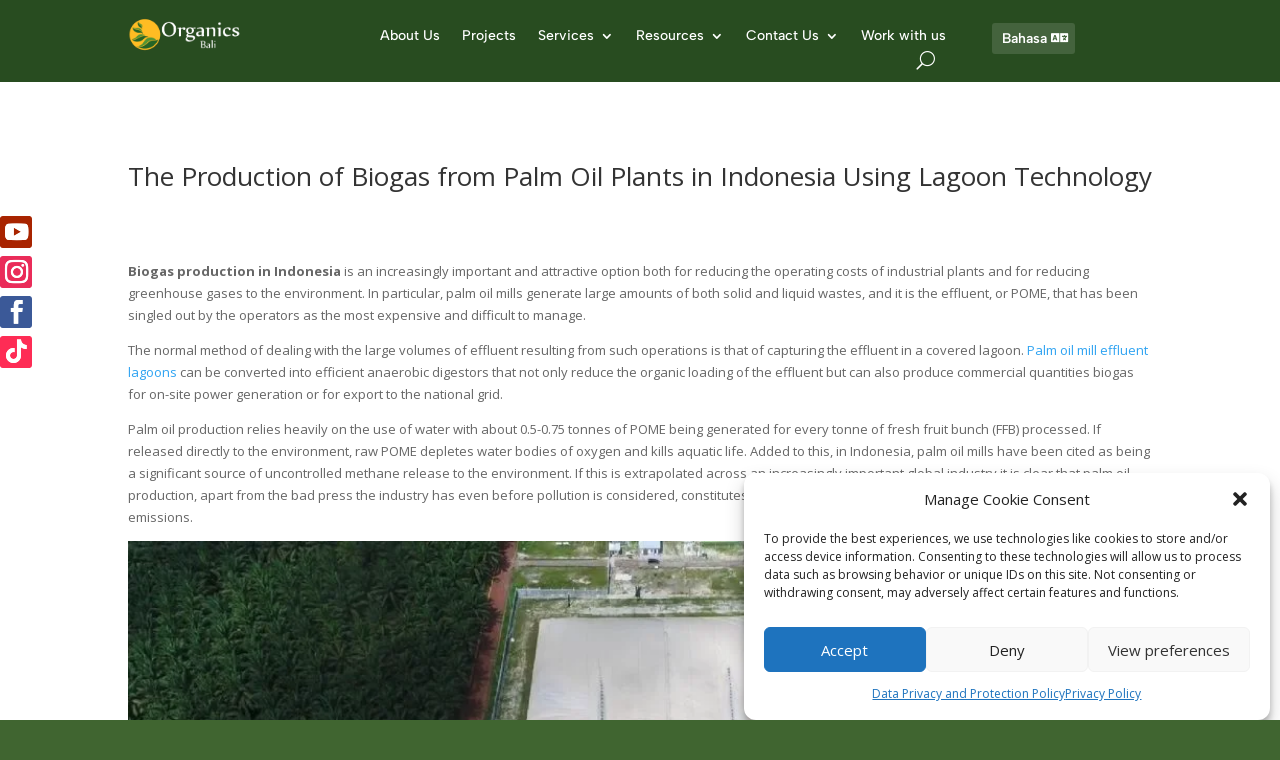

--- FILE ---
content_type: text/html; charset=UTF-8
request_url: https://organicsbali.com/2021/01/21/the-production-of-biogas-from-palm-oil-plants/
body_size: 37048
content:
<!DOCTYPE html><html lang="en-GB"><head><meta charset="UTF-8" /><meta http-equiv="X-UA-Compatible" content="IE=edge"><link rel="pingback" href="" /> <script type="text/javascript" src="[data-uri]" defer></script> <link rel="preconnect" href="https://fonts.gstatic.com" crossorigin /><style id="et-divi-open-sans-inline-css">/* Original: https://fonts.googleapis.com/css?family=Open+Sans:300italic,400italic,600italic,700italic,800italic,400,300,600,700,800&#038;subset=cyrillic,cyrillic-ext,greek,greek-ext,hebrew,latin,latin-ext,vietnamese&#038;display=swap *//* User Agent: Mozilla/5.0 (Unknown; Linux x86_64) AppleWebKit/538.1 (KHTML, like Gecko) Safari/538.1 Daum/4.1 */@font-face {font-family: 'Open Sans';font-style: italic;font-weight: 300;font-stretch: normal;font-display: swap;src: url(https://fonts.gstatic.com/s/opensans/v44/memQYaGs126MiZpBA-UFUIcVXSCEkx2cmqvXlWq8tWZ0Pw86hd0Rk5hkaVc.ttf) format('truetype');}@font-face {font-family: 'Open Sans';font-style: italic;font-weight: 400;font-stretch: normal;font-display: swap;src: url(https://fonts.gstatic.com/s/opensans/v44/memQYaGs126MiZpBA-UFUIcVXSCEkx2cmqvXlWq8tWZ0Pw86hd0Rk8ZkaVc.ttf) format('truetype');}@font-face {font-family: 'Open Sans';font-style: italic;font-weight: 600;font-stretch: normal;font-display: swap;src: url(https://fonts.gstatic.com/s/opensans/v44/memQYaGs126MiZpBA-UFUIcVXSCEkx2cmqvXlWq8tWZ0Pw86hd0RkxhjaVc.ttf) format('truetype');}@font-face {font-family: 'Open Sans';font-style: italic;font-weight: 700;font-stretch: normal;font-display: swap;src: url(https://fonts.gstatic.com/s/opensans/v44/memQYaGs126MiZpBA-UFUIcVXSCEkx2cmqvXlWq8tWZ0Pw86hd0RkyFjaVc.ttf) format('truetype');}@font-face {font-family: 'Open Sans';font-style: italic;font-weight: 800;font-stretch: normal;font-display: swap;src: url(https://fonts.gstatic.com/s/opensans/v44/memQYaGs126MiZpBA-UFUIcVXSCEkx2cmqvXlWq8tWZ0Pw86hd0Rk0ZjaVc.ttf) format('truetype');}@font-face {font-family: 'Open Sans';font-style: normal;font-weight: 300;font-stretch: normal;font-display: swap;src: url(https://fonts.gstatic.com/s/opensans/v44/memSYaGs126MiZpBA-UvWbX2vVnXBbObj2OVZyOOSr4dVJWUgsiH0C4n.ttf) format('truetype');}@font-face {font-family: 'Open Sans';font-style: normal;font-weight: 400;font-stretch: normal;font-display: swap;src: url(https://fonts.gstatic.com/s/opensans/v44/memSYaGs126MiZpBA-UvWbX2vVnXBbObj2OVZyOOSr4dVJWUgsjZ0C4n.ttf) format('truetype');}@font-face {font-family: 'Open Sans';font-style: normal;font-weight: 600;font-stretch: normal;font-display: swap;src: url(https://fonts.gstatic.com/s/opensans/v44/memSYaGs126MiZpBA-UvWbX2vVnXBbObj2OVZyOOSr4dVJWUgsgH1y4n.ttf) format('truetype');}@font-face {font-family: 'Open Sans';font-style: normal;font-weight: 700;font-stretch: normal;font-display: swap;src: url(https://fonts.gstatic.com/s/opensans/v44/memSYaGs126MiZpBA-UvWbX2vVnXBbObj2OVZyOOSr4dVJWUgsg-1y4n.ttf) format('truetype');}@font-face {font-family: 'Open Sans';font-style: normal;font-weight: 800;font-stretch: normal;font-display: swap;src: url(https://fonts.gstatic.com/s/opensans/v44/memSYaGs126MiZpBA-UvWbX2vVnXBbObj2OVZyOOSr4dVJWUgshZ1y4n.ttf) format('truetype');}/* User Agent: Mozilla/5.0 (Windows NT 6.1; WOW64; rv:27.0) Gecko/20100101 Firefox/27.0 */@font-face {font-family: 'Open Sans';font-style: italic;font-weight: 300;font-stretch: normal;font-display: swap;src: url(https://fonts.gstatic.com/l/font?kit=memQYaGs126MiZpBA-UFUIcVXSCEkx2cmqvXlWq8tWZ0Pw86hd0Rk5hkaVQ&skey=743457fe2cc29280&v=v44) format('woff');}@font-face {font-family: 'Open Sans';font-style: italic;font-weight: 400;font-stretch: normal;font-display: swap;src: url(https://fonts.gstatic.com/l/font?kit=memQYaGs126MiZpBA-UFUIcVXSCEkx2cmqvXlWq8tWZ0Pw86hd0Rk8ZkaVQ&skey=743457fe2cc29280&v=v44) format('woff');}@font-face {font-family: 'Open Sans';font-style: italic;font-weight: 600;font-stretch: normal;font-display: swap;src: url(https://fonts.gstatic.com/l/font?kit=memQYaGs126MiZpBA-UFUIcVXSCEkx2cmqvXlWq8tWZ0Pw86hd0RkxhjaVQ&skey=743457fe2cc29280&v=v44) format('woff');}@font-face {font-family: 'Open Sans';font-style: italic;font-weight: 700;font-stretch: normal;font-display: swap;src: url(https://fonts.gstatic.com/l/font?kit=memQYaGs126MiZpBA-UFUIcVXSCEkx2cmqvXlWq8tWZ0Pw86hd0RkyFjaVQ&skey=743457fe2cc29280&v=v44) format('woff');}@font-face {font-family: 'Open Sans';font-style: italic;font-weight: 800;font-stretch: normal;font-display: swap;src: url(https://fonts.gstatic.com/l/font?kit=memQYaGs126MiZpBA-UFUIcVXSCEkx2cmqvXlWq8tWZ0Pw86hd0Rk0ZjaVQ&skey=743457fe2cc29280&v=v44) format('woff');}@font-face {font-family: 'Open Sans';font-style: normal;font-weight: 300;font-stretch: normal;font-display: swap;src: url(https://fonts.gstatic.com/l/font?kit=memSYaGs126MiZpBA-UvWbX2vVnXBbObj2OVZyOOSr4dVJWUgsiH0C4k&skey=62c1cbfccc78b4b2&v=v44) format('woff');}@font-face {font-family: 'Open Sans';font-style: normal;font-weight: 400;font-stretch: normal;font-display: swap;src: url(https://fonts.gstatic.com/l/font?kit=memSYaGs126MiZpBA-UvWbX2vVnXBbObj2OVZyOOSr4dVJWUgsjZ0C4k&skey=62c1cbfccc78b4b2&v=v44) format('woff');}@font-face {font-family: 'Open Sans';font-style: normal;font-weight: 600;font-stretch: normal;font-display: swap;src: url(https://fonts.gstatic.com/l/font?kit=memSYaGs126MiZpBA-UvWbX2vVnXBbObj2OVZyOOSr4dVJWUgsgH1y4k&skey=62c1cbfccc78b4b2&v=v44) format('woff');}@font-face {font-family: 'Open Sans';font-style: normal;font-weight: 700;font-stretch: normal;font-display: swap;src: url(https://fonts.gstatic.com/l/font?kit=memSYaGs126MiZpBA-UvWbX2vVnXBbObj2OVZyOOSr4dVJWUgsg-1y4k&skey=62c1cbfccc78b4b2&v=v44) format('woff');}@font-face {font-family: 'Open Sans';font-style: normal;font-weight: 800;font-stretch: normal;font-display: swap;src: url(https://fonts.gstatic.com/l/font?kit=memSYaGs126MiZpBA-UvWbX2vVnXBbObj2OVZyOOSr4dVJWUgshZ1y4k&skey=62c1cbfccc78b4b2&v=v44) format('woff');}/* User Agent: Mozilla/5.0 (Windows NT 6.3; rv:39.0) Gecko/20100101 Firefox/39.0 */@font-face {font-family: 'Open Sans';font-style: italic;font-weight: 300;font-stretch: normal;font-display: swap;src: url(https://fonts.gstatic.com/s/opensans/v44/memQYaGs126MiZpBA-UFUIcVXSCEkx2cmqvXlWq8tWZ0Pw86hd0Rk5hkaVI.woff2) format('woff2');}@font-face {font-family: 'Open Sans';font-style: italic;font-weight: 400;font-stretch: normal;font-display: swap;src: url(https://fonts.gstatic.com/s/opensans/v44/memQYaGs126MiZpBA-UFUIcVXSCEkx2cmqvXlWq8tWZ0Pw86hd0Rk8ZkaVI.woff2) format('woff2');}@font-face {font-family: 'Open Sans';font-style: italic;font-weight: 600;font-stretch: normal;font-display: swap;src: url(https://fonts.gstatic.com/s/opensans/v44/memQYaGs126MiZpBA-UFUIcVXSCEkx2cmqvXlWq8tWZ0Pw86hd0RkxhjaVI.woff2) format('woff2');}@font-face {font-family: 'Open Sans';font-style: italic;font-weight: 700;font-stretch: normal;font-display: swap;src: url(https://fonts.gstatic.com/s/opensans/v44/memQYaGs126MiZpBA-UFUIcVXSCEkx2cmqvXlWq8tWZ0Pw86hd0RkyFjaVI.woff2) format('woff2');}@font-face {font-family: 'Open Sans';font-style: italic;font-weight: 800;font-stretch: normal;font-display: swap;src: url(https://fonts.gstatic.com/s/opensans/v44/memQYaGs126MiZpBA-UFUIcVXSCEkx2cmqvXlWq8tWZ0Pw86hd0Rk0ZjaVI.woff2) format('woff2');}@font-face {font-family: 'Open Sans';font-style: normal;font-weight: 300;font-stretch: normal;font-display: swap;src: url(https://fonts.gstatic.com/s/opensans/v44/memSYaGs126MiZpBA-UvWbX2vVnXBbObj2OVZyOOSr4dVJWUgsiH0C4i.woff2) format('woff2');}@font-face {font-family: 'Open Sans';font-style: normal;font-weight: 400;font-stretch: normal;font-display: swap;src: url(https://fonts.gstatic.com/s/opensans/v44/memSYaGs126MiZpBA-UvWbX2vVnXBbObj2OVZyOOSr4dVJWUgsjZ0C4i.woff2) format('woff2');}@font-face {font-family: 'Open Sans';font-style: normal;font-weight: 600;font-stretch: normal;font-display: swap;src: url(https://fonts.gstatic.com/s/opensans/v44/memSYaGs126MiZpBA-UvWbX2vVnXBbObj2OVZyOOSr4dVJWUgsgH1y4i.woff2) format('woff2');}@font-face {font-family: 'Open Sans';font-style: normal;font-weight: 700;font-stretch: normal;font-display: swap;src: url(https://fonts.gstatic.com/s/opensans/v44/memSYaGs126MiZpBA-UvWbX2vVnXBbObj2OVZyOOSr4dVJWUgsg-1y4i.woff2) format('woff2');}@font-face {font-family: 'Open Sans';font-style: normal;font-weight: 800;font-stretch: normal;font-display: swap;src: url(https://fonts.gstatic.com/s/opensans/v44/memSYaGs126MiZpBA-UvWbX2vVnXBbObj2OVZyOOSr4dVJWUgshZ1y4i.woff2) format('woff2');}</style><style id="et-builder-googlefonts-cached-inline">/* Original: https://fonts.googleapis.com/css?family=Albert+Sans:100,200,300,regular,500,600,700,800,900,100italic,200italic,300italic,italic,500italic,600italic,700italic,800italic,900italic&#038;subset=latin,latin-ext&#038;display=swap *//* User Agent: Mozilla/5.0 (Unknown; Linux x86_64) AppleWebKit/538.1 (KHTML, like Gecko) Safari/538.1 Daum/4.1 */@font-face {font-family: 'Albert Sans';font-style: italic;font-weight: 100;font-display: swap;src: url(https://fonts.gstatic.com/s/albertsans/v4/i7dfIFdwYjGaAMFtZd_QA1Zeelmy79QJ1HOSY9AX7rf7ZxE.ttf) format('truetype');}@font-face {font-family: 'Albert Sans';font-style: italic;font-weight: 200;font-display: swap;src: url(https://fonts.gstatic.com/s/albertsans/v4/i7dfIFdwYjGaAMFtZd_QA1Zeelmy79QJ1HOSY9CX77f7ZxE.ttf) format('truetype');}@font-face {font-family: 'Albert Sans';font-style: italic;font-weight: 300;font-display: swap;src: url(https://fonts.gstatic.com/s/albertsans/v4/i7dfIFdwYjGaAMFtZd_QA1Zeelmy79QJ1HOSY9BJ77f7ZxE.ttf) format('truetype');}@font-face {font-family: 'Albert Sans';font-style: italic;font-weight: 400;font-display: swap;src: url(https://fonts.gstatic.com/s/albertsans/v4/i7dfIFdwYjGaAMFtZd_QA1Zeelmy79QJ1HOSY9AX77f7ZxE.ttf) format('truetype');}@font-face {font-family: 'Albert Sans';font-style: italic;font-weight: 500;font-display: swap;src: url(https://fonts.gstatic.com/s/albertsans/v4/i7dfIFdwYjGaAMFtZd_QA1Zeelmy79QJ1HOSY9Al77f7ZxE.ttf) format('truetype');}@font-face {font-family: 'Albert Sans';font-style: italic;font-weight: 600;font-display: swap;src: url(https://fonts.gstatic.com/s/albertsans/v4/i7dfIFdwYjGaAMFtZd_QA1Zeelmy79QJ1HOSY9DJ6Lf7ZxE.ttf) format('truetype');}@font-face {font-family: 'Albert Sans';font-style: italic;font-weight: 700;font-display: swap;src: url(https://fonts.gstatic.com/s/albertsans/v4/i7dfIFdwYjGaAMFtZd_QA1Zeelmy79QJ1HOSY9Dw6Lf7ZxE.ttf) format('truetype');}@font-face {font-family: 'Albert Sans';font-style: italic;font-weight: 800;font-display: swap;src: url(https://fonts.gstatic.com/s/albertsans/v4/i7dfIFdwYjGaAMFtZd_QA1Zeelmy79QJ1HOSY9CX6Lf7ZxE.ttf) format('truetype');}@font-face {font-family: 'Albert Sans';font-style: italic;font-weight: 900;font-display: swap;src: url(https://fonts.gstatic.com/s/albertsans/v4/i7dfIFdwYjGaAMFtZd_QA1Zeelmy79QJ1HOSY9C-6Lf7ZxE.ttf) format('truetype');}@font-face {font-family: 'Albert Sans';font-style: normal;font-weight: 100;font-display: swap;src: url(https://fonts.gstatic.com/s/albertsans/v4/i7dZIFdwYjGaAMFtZd_QA3xXSKZqhr-TenSHq5LPpYfy.ttf) format('truetype');}@font-face {font-family: 'Albert Sans';font-style: normal;font-weight: 200;font-display: swap;src: url(https://fonts.gstatic.com/s/albertsans/v4/i7dZIFdwYjGaAMFtZd_QA3xXSKZqhr-TenSHK5PPpYfy.ttf) format('truetype');}@font-face {font-family: 'Albert Sans';font-style: normal;font-weight: 300;font-display: swap;src: url(https://fonts.gstatic.com/s/albertsans/v4/i7dZIFdwYjGaAMFtZd_QA3xXSKZqhr-TenSH9ZPPpYfy.ttf) format('truetype');}@font-face {font-family: 'Albert Sans';font-style: normal;font-weight: 400;font-display: swap;src: url(https://fonts.gstatic.com/s/albertsans/v4/i7dZIFdwYjGaAMFtZd_QA3xXSKZqhr-TenSHq5PPpYfy.ttf) format('truetype');}@font-face {font-family: 'Albert Sans';font-style: normal;font-weight: 500;font-display: swap;src: url(https://fonts.gstatic.com/s/albertsans/v4/i7dZIFdwYjGaAMFtZd_QA3xXSKZqhr-TenSHmZPPpYfy.ttf) format('truetype');}@font-face {font-family: 'Albert Sans';font-style: normal;font-weight: 600;font-display: swap;src: url(https://fonts.gstatic.com/s/albertsans/v4/i7dZIFdwYjGaAMFtZd_QA3xXSKZqhr-TenSHdZTPpYfy.ttf) format('truetype');}@font-face {font-family: 'Albert Sans';font-style: normal;font-weight: 700;font-display: swap;src: url(https://fonts.gstatic.com/s/albertsans/v4/i7dZIFdwYjGaAMFtZd_QA3xXSKZqhr-TenSHTJTPpYfy.ttf) format('truetype');}@font-face {font-family: 'Albert Sans';font-style: normal;font-weight: 800;font-display: swap;src: url(https://fonts.gstatic.com/s/albertsans/v4/i7dZIFdwYjGaAMFtZd_QA3xXSKZqhr-TenSHK5TPpYfy.ttf) format('truetype');}@font-face {font-family: 'Albert Sans';font-style: normal;font-weight: 900;font-display: swap;src: url(https://fonts.gstatic.com/s/albertsans/v4/i7dZIFdwYjGaAMFtZd_QA3xXSKZqhr-TenSHApTPpYfy.ttf) format('truetype');}/* User Agent: Mozilla/5.0 (Windows NT 6.1; WOW64; rv:27.0) Gecko/20100101 Firefox/27.0 */@font-face {font-family: 'Albert Sans';font-style: italic;font-weight: 100;font-display: swap;src: url(https://fonts.gstatic.com/l/font?kit=i7dfIFdwYjGaAMFtZd_QA1Zeelmy79QJ1HOSY9AX7rf7ZxI&skey=750913243d93205c&v=v4) format('woff');}@font-face {font-family: 'Albert Sans';font-style: italic;font-weight: 200;font-display: swap;src: url(https://fonts.gstatic.com/l/font?kit=i7dfIFdwYjGaAMFtZd_QA1Zeelmy79QJ1HOSY9CX77f7ZxI&skey=750913243d93205c&v=v4) format('woff');}@font-face {font-family: 'Albert Sans';font-style: italic;font-weight: 300;font-display: swap;src: url(https://fonts.gstatic.com/l/font?kit=i7dfIFdwYjGaAMFtZd_QA1Zeelmy79QJ1HOSY9BJ77f7ZxI&skey=750913243d93205c&v=v4) format('woff');}@font-face {font-family: 'Albert Sans';font-style: italic;font-weight: 400;font-display: swap;src: url(https://fonts.gstatic.com/l/font?kit=i7dfIFdwYjGaAMFtZd_QA1Zeelmy79QJ1HOSY9AX77f7ZxI&skey=750913243d93205c&v=v4) format('woff');}@font-face {font-family: 'Albert Sans';font-style: italic;font-weight: 500;font-display: swap;src: url(https://fonts.gstatic.com/l/font?kit=i7dfIFdwYjGaAMFtZd_QA1Zeelmy79QJ1HOSY9Al77f7ZxI&skey=750913243d93205c&v=v4) format('woff');}@font-face {font-family: 'Albert Sans';font-style: italic;font-weight: 600;font-display: swap;src: url(https://fonts.gstatic.com/l/font?kit=i7dfIFdwYjGaAMFtZd_QA1Zeelmy79QJ1HOSY9DJ6Lf7ZxI&skey=750913243d93205c&v=v4) format('woff');}@font-face {font-family: 'Albert Sans';font-style: italic;font-weight: 700;font-display: swap;src: url(https://fonts.gstatic.com/l/font?kit=i7dfIFdwYjGaAMFtZd_QA1Zeelmy79QJ1HOSY9Dw6Lf7ZxI&skey=750913243d93205c&v=v4) format('woff');}@font-face {font-family: 'Albert Sans';font-style: italic;font-weight: 800;font-display: swap;src: url(https://fonts.gstatic.com/l/font?kit=i7dfIFdwYjGaAMFtZd_QA1Zeelmy79QJ1HOSY9CX6Lf7ZxI&skey=750913243d93205c&v=v4) format('woff');}@font-face {font-family: 'Albert Sans';font-style: italic;font-weight: 900;font-display: swap;src: url(https://fonts.gstatic.com/l/font?kit=i7dfIFdwYjGaAMFtZd_QA1Zeelmy79QJ1HOSY9C-6Lf7ZxI&skey=750913243d93205c&v=v4) format('woff');}@font-face {font-family: 'Albert Sans';font-style: normal;font-weight: 100;font-display: swap;src: url(https://fonts.gstatic.com/l/font?kit=i7dZIFdwYjGaAMFtZd_QA3xXSKZqhr-TenSHq5LPpYfx&skey=7fe96b2fdda8f5a6&v=v4) format('woff');}@font-face {font-family: 'Albert Sans';font-style: normal;font-weight: 200;font-display: swap;src: url(https://fonts.gstatic.com/l/font?kit=i7dZIFdwYjGaAMFtZd_QA3xXSKZqhr-TenSHK5PPpYfx&skey=7fe96b2fdda8f5a6&v=v4) format('woff');}@font-face {font-family: 'Albert Sans';font-style: normal;font-weight: 300;font-display: swap;src: url(https://fonts.gstatic.com/l/font?kit=i7dZIFdwYjGaAMFtZd_QA3xXSKZqhr-TenSH9ZPPpYfx&skey=7fe96b2fdda8f5a6&v=v4) format('woff');}@font-face {font-family: 'Albert Sans';font-style: normal;font-weight: 400;font-display: swap;src: url(https://fonts.gstatic.com/l/font?kit=i7dZIFdwYjGaAMFtZd_QA3xXSKZqhr-TenSHq5PPpYfx&skey=7fe96b2fdda8f5a6&v=v4) format('woff');}@font-face {font-family: 'Albert Sans';font-style: normal;font-weight: 500;font-display: swap;src: url(https://fonts.gstatic.com/l/font?kit=i7dZIFdwYjGaAMFtZd_QA3xXSKZqhr-TenSHmZPPpYfx&skey=7fe96b2fdda8f5a6&v=v4) format('woff');}@font-face {font-family: 'Albert Sans';font-style: normal;font-weight: 600;font-display: swap;src: url(https://fonts.gstatic.com/l/font?kit=i7dZIFdwYjGaAMFtZd_QA3xXSKZqhr-TenSHdZTPpYfx&skey=7fe96b2fdda8f5a6&v=v4) format('woff');}@font-face {font-family: 'Albert Sans';font-style: normal;font-weight: 700;font-display: swap;src: url(https://fonts.gstatic.com/l/font?kit=i7dZIFdwYjGaAMFtZd_QA3xXSKZqhr-TenSHTJTPpYfx&skey=7fe96b2fdda8f5a6&v=v4) format('woff');}@font-face {font-family: 'Albert Sans';font-style: normal;font-weight: 800;font-display: swap;src: url(https://fonts.gstatic.com/l/font?kit=i7dZIFdwYjGaAMFtZd_QA3xXSKZqhr-TenSHK5TPpYfx&skey=7fe96b2fdda8f5a6&v=v4) format('woff');}@font-face {font-family: 'Albert Sans';font-style: normal;font-weight: 900;font-display: swap;src: url(https://fonts.gstatic.com/l/font?kit=i7dZIFdwYjGaAMFtZd_QA3xXSKZqhr-TenSHApTPpYfx&skey=7fe96b2fdda8f5a6&v=v4) format('woff');}/* User Agent: Mozilla/5.0 (Windows NT 6.3; rv:39.0) Gecko/20100101 Firefox/39.0 */@font-face {font-family: 'Albert Sans';font-style: italic;font-weight: 100;font-display: swap;src: url(https://fonts.gstatic.com/s/albertsans/v4/i7dfIFdwYjGaAMFtZd_QA1Zeelmy79QJ1HOSY9AX7rf7ZxQ.woff2) format('woff2');}@font-face {font-family: 'Albert Sans';font-style: italic;font-weight: 200;font-display: swap;src: url(https://fonts.gstatic.com/s/albertsans/v4/i7dfIFdwYjGaAMFtZd_QA1Zeelmy79QJ1HOSY9CX77f7ZxQ.woff2) format('woff2');}@font-face {font-family: 'Albert Sans';font-style: italic;font-weight: 300;font-display: swap;src: url(https://fonts.gstatic.com/s/albertsans/v4/i7dfIFdwYjGaAMFtZd_QA1Zeelmy79QJ1HOSY9BJ77f7ZxQ.woff2) format('woff2');}@font-face {font-family: 'Albert Sans';font-style: italic;font-weight: 400;font-display: swap;src: url(https://fonts.gstatic.com/s/albertsans/v4/i7dfIFdwYjGaAMFtZd_QA1Zeelmy79QJ1HOSY9AX77f7ZxQ.woff2) format('woff2');}@font-face {font-family: 'Albert Sans';font-style: italic;font-weight: 500;font-display: swap;src: url(https://fonts.gstatic.com/s/albertsans/v4/i7dfIFdwYjGaAMFtZd_QA1Zeelmy79QJ1HOSY9Al77f7ZxQ.woff2) format('woff2');}@font-face {font-family: 'Albert Sans';font-style: italic;font-weight: 600;font-display: swap;src: url(https://fonts.gstatic.com/s/albertsans/v4/i7dfIFdwYjGaAMFtZd_QA1Zeelmy79QJ1HOSY9DJ6Lf7ZxQ.woff2) format('woff2');}@font-face {font-family: 'Albert Sans';font-style: italic;font-weight: 700;font-display: swap;src: url(https://fonts.gstatic.com/s/albertsans/v4/i7dfIFdwYjGaAMFtZd_QA1Zeelmy79QJ1HOSY9Dw6Lf7ZxQ.woff2) format('woff2');}@font-face {font-family: 'Albert Sans';font-style: italic;font-weight: 800;font-display: swap;src: url(https://fonts.gstatic.com/s/albertsans/v4/i7dfIFdwYjGaAMFtZd_QA1Zeelmy79QJ1HOSY9CX6Lf7ZxQ.woff2) format('woff2');}@font-face {font-family: 'Albert Sans';font-style: italic;font-weight: 900;font-display: swap;src: url(https://fonts.gstatic.com/s/albertsans/v4/i7dfIFdwYjGaAMFtZd_QA1Zeelmy79QJ1HOSY9C-6Lf7ZxQ.woff2) format('woff2');}@font-face {font-family: 'Albert Sans';font-style: normal;font-weight: 100;font-display: swap;src: url(https://fonts.gstatic.com/s/albertsans/v4/i7dZIFdwYjGaAMFtZd_QA3xXSKZqhr-TenSHq5LPpYf3.woff2) format('woff2');}@font-face {font-family: 'Albert Sans';font-style: normal;font-weight: 200;font-display: swap;src: url(https://fonts.gstatic.com/s/albertsans/v4/i7dZIFdwYjGaAMFtZd_QA3xXSKZqhr-TenSHK5PPpYf3.woff2) format('woff2');}@font-face {font-family: 'Albert Sans';font-style: normal;font-weight: 300;font-display: swap;src: url(https://fonts.gstatic.com/s/albertsans/v4/i7dZIFdwYjGaAMFtZd_QA3xXSKZqhr-TenSH9ZPPpYf3.woff2) format('woff2');}@font-face {font-family: 'Albert Sans';font-style: normal;font-weight: 400;font-display: swap;src: url(https://fonts.gstatic.com/s/albertsans/v4/i7dZIFdwYjGaAMFtZd_QA3xXSKZqhr-TenSHq5PPpYf3.woff2) format('woff2');}@font-face {font-family: 'Albert Sans';font-style: normal;font-weight: 500;font-display: swap;src: url(https://fonts.gstatic.com/s/albertsans/v4/i7dZIFdwYjGaAMFtZd_QA3xXSKZqhr-TenSHmZPPpYf3.woff2) format('woff2');}@font-face {font-family: 'Albert Sans';font-style: normal;font-weight: 600;font-display: swap;src: url(https://fonts.gstatic.com/s/albertsans/v4/i7dZIFdwYjGaAMFtZd_QA3xXSKZqhr-TenSHdZTPpYf3.woff2) format('woff2');}@font-face {font-family: 'Albert Sans';font-style: normal;font-weight: 700;font-display: swap;src: url(https://fonts.gstatic.com/s/albertsans/v4/i7dZIFdwYjGaAMFtZd_QA3xXSKZqhr-TenSHTJTPpYf3.woff2) format('woff2');}@font-face {font-family: 'Albert Sans';font-style: normal;font-weight: 800;font-display: swap;src: url(https://fonts.gstatic.com/s/albertsans/v4/i7dZIFdwYjGaAMFtZd_QA3xXSKZqhr-TenSHK5TPpYf3.woff2) format('woff2');}@font-face {font-family: 'Albert Sans';font-style: normal;font-weight: 900;font-display: swap;src: url(https://fonts.gstatic.com/s/albertsans/v4/i7dZIFdwYjGaAMFtZd_QA3xXSKZqhr-TenSHApTPpYf3.woff2) format('woff2');}</style><meta name='robots' content='index, follow, max-image-preview:large, max-snippet:-1, max-video-preview:-1' /><title>The Production of Biogas from Palm Oil Plants in Indonesia</title><meta name="description" content="Biogas production in Indonesia is important and attractive option for reducing the operating costs of industrial plants and for reducing greenhouse gases." /><link rel="canonical" href="https://organicsbali.com/2021/01/21/the-production-of-biogas-from-palm-oil-plants/" /><meta property="og:locale" content="en_GB" /><meta property="og:type" content="article" /><meta property="og:title" content="The Production of Biogas from Palm Oil Plants in Indonesia" /><meta property="og:description" content="Biogas production in Indonesia is important and attractive option for reducing the operating costs of industrial plants and for reducing greenhouse gases." /><meta property="og:url" content="https://organicsbali.com/2021/01/21/the-production-of-biogas-from-palm-oil-plants/" /><meta property="og:site_name" content="Organics Bali" /><meta property="article:published_time" content="2021-01-21T07:27:52+00:00" /><meta property="article:modified_time" content="2024-08-05T07:19:20+00:00" /><meta property="og:image" content="https://organicsbali.com/wp-content/uploads/2021/01/Screenshot-35.png" /><meta property="og:image:width" content="1680" /><meta property="og:image:height" content="779" /><meta property="og:image:type" content="image/png" /><meta name="author" content="chris" /><meta name="twitter:card" content="summary_large_image" /><meta name="twitter:label1" content="Written by" /><meta name="twitter:data1" content="chris" /><meta name="twitter:label2" content="Estimated reading time" /><meta name="twitter:data2" content="4 minutes" /> <script type="application/ld+json" class="yoast-schema-graph">{"@context":"https://schema.org","@graph":[{"@type":"Article","@id":"https://organicsbali.com/2021/01/21/the-production-of-biogas-from-palm-oil-plants/#article","isPartOf":{"@id":"https://organicsbali.com/2021/01/21/the-production-of-biogas-from-palm-oil-plants/"},"author":{"name":"chris","@id":"https://organicsbali.com/#/schema/person/fb9722f098d83e09f77678e9805148dc"},"headline":"The Production of Biogas from Palm Oil Plants in Indonesia Using Lagoon Technology","datePublished":"2021-01-21T07:27:52+00:00","dateModified":"2024-08-05T07:19:20+00:00","mainEntityOfPage":{"@id":"https://organicsbali.com/2021/01/21/the-production-of-biogas-from-palm-oil-plants/"},"wordCount":655,"publisher":{"@id":"https://organicsbali.com/#organization"},"image":{"@id":"https://organicsbali.com/2021/01/21/the-production-of-biogas-from-palm-oil-plants/#primaryimage"},"thumbnailUrl":"https://i0.wp.com/organicsbali.com/wp-content/uploads/2021/01/Screenshot-35.png?fit=1680%2C779&ssl=1","keywords":["anaerobic digestor","biogas","biogas in indonesia","biogas production","covered lagoon"],"articleSection":["article","biogas","English"],"inLanguage":"en-GB"},{"@type":"WebPage","@id":"https://organicsbali.com/2021/01/21/the-production-of-biogas-from-palm-oil-plants/","url":"https://organicsbali.com/2021/01/21/the-production-of-biogas-from-palm-oil-plants/","name":"The Production of Biogas from Palm Oil Plants in Indonesia","isPartOf":{"@id":"https://organicsbali.com/#website"},"primaryImageOfPage":{"@id":"https://organicsbali.com/2021/01/21/the-production-of-biogas-from-palm-oil-plants/#primaryimage"},"image":{"@id":"https://organicsbali.com/2021/01/21/the-production-of-biogas-from-palm-oil-plants/#primaryimage"},"thumbnailUrl":"https://i0.wp.com/organicsbali.com/wp-content/uploads/2021/01/Screenshot-35.png?fit=1680%2C779&ssl=1","datePublished":"2021-01-21T07:27:52+00:00","dateModified":"2024-08-05T07:19:20+00:00","description":"Biogas production in Indonesia is important and attractive option for reducing the operating costs of industrial plants and for reducing greenhouse gases.","breadcrumb":{"@id":"https://organicsbali.com/2021/01/21/the-production-of-biogas-from-palm-oil-plants/#breadcrumb"},"inLanguage":"en-GB","potentialAction":[{"@type":"ReadAction","target":["https://organicsbali.com/2021/01/21/the-production-of-biogas-from-palm-oil-plants/"]}]},{"@type":"ImageObject","inLanguage":"en-GB","@id":"https://organicsbali.com/2021/01/21/the-production-of-biogas-from-palm-oil-plants/#primaryimage","url":"https://i0.wp.com/organicsbali.com/wp-content/uploads/2021/01/Screenshot-35.png?fit=1680%2C779&ssl=1","contentUrl":"https://i0.wp.com/organicsbali.com/wp-content/uploads/2021/01/Screenshot-35.png?fit=1680%2C779&ssl=1","width":1680,"height":779,"caption":"anaerobic digestion for biogas production"},{"@type":"BreadcrumbList","@id":"https://organicsbali.com/2021/01/21/the-production-of-biogas-from-palm-oil-plants/#breadcrumb","itemListElement":[{"@type":"ListItem","position":1,"name":"Home","item":"https://organicsbali.com/"},{"@type":"ListItem","position":2,"name":"The Production of Biogas from Palm Oil Plants in Indonesia Using Lagoon Technology"}]},{"@type":"WebSite","@id":"https://organicsbali.com/#website","url":"https://organicsbali.com/","name":"Organics Bali","description":"Renewable energy and environmental protection","publisher":{"@id":"https://organicsbali.com/#organization"},"potentialAction":[{"@type":"SearchAction","target":{"@type":"EntryPoint","urlTemplate":"https://organicsbali.com/?s={search_term_string}"},"query-input":{"@type":"PropertyValueSpecification","valueRequired":true,"valueName":"search_term_string"}}],"inLanguage":"en-GB"},{"@type":"Organization","@id":"https://organicsbali.com/#organization","name":"Organics Bali","url":"https://organicsbali.com/","logo":{"@type":"ImageObject","inLanguage":"en-GB","@id":"https://organicsbali.com/#/schema/logo/image/","url":"https://organicsbali.com/wp-content/uploads/2019/10/LogoBali.png","contentUrl":"https://organicsbali.com/wp-content/uploads/2019/10/LogoBali.png","width":595,"height":184,"caption":"Organics Bali"},"image":{"@id":"https://organicsbali.com/#/schema/logo/image/"},"sameAs":["https://www.linkedin.com/company/pt-organics-bali/posts/?feedView=all"]},{"@type":"Person","@id":"https://organicsbali.com/#/schema/person/fb9722f098d83e09f77678e9805148dc","name":"chris","image":{"@type":"ImageObject","inLanguage":"en-GB","@id":"https://organicsbali.com/#/schema/person/image/","url":"https://organicsbali.com/wp-content/litespeed/avatar/38ef00364278064dcbff22745b16cf04.jpg?ver=1768801642","contentUrl":"https://organicsbali.com/wp-content/litespeed/avatar/38ef00364278064dcbff22745b16cf04.jpg?ver=1768801642","caption":"chris"},"url":"https://organicsbali.com/author/chris/"}]}</script> <link rel='dns-prefetch' href='//stats.wp.com' /><link rel='dns-prefetch' href='//www.googletagmanager.com' /><link rel='dns-prefetch' href='//fonts.googleapis.com' /><link rel='preconnect' href='//i0.wp.com' /><link rel='preconnect' href='//c0.wp.com' /><link rel="alternate" type="application/rss+xml" title="Organics Bali &raquo; Feed" href="https://organicsbali.com/feed/" /><link rel="alternate" type="application/rss+xml" title="Organics Bali &raquo; Comments Feed" href="https://organicsbali.com/comments/feed/" /><link rel="alternate" title="oEmbed (JSON)" type="application/json+oembed" href="https://organicsbali.com/wp-json/oembed/1.0/embed?url=https%3A%2F%2Forganicsbali.com%2F2021%2F01%2F21%2Fthe-production-of-biogas-from-palm-oil-plants%2F" /><link rel="alternate" title="oEmbed (XML)" type="text/xml+oembed" href="https://organicsbali.com/wp-json/oembed/1.0/embed?url=https%3A%2F%2Forganicsbali.com%2F2021%2F01%2F21%2Fthe-production-of-biogas-from-palm-oil-plants%2F&#038;format=xml" /><meta content="Divi v.4.27.5" name="generator"/><link rel='stylesheet' id='wp-components-css' href='https://c0.wp.com/c/6.9/wp-includes/css/dist/components/style.min.css' type='text/css' media='all' /><link rel='stylesheet' id='wp-preferences-css' href='https://c0.wp.com/c/6.9/wp-includes/css/dist/preferences/style.min.css' type='text/css' media='all' /><link rel='stylesheet' id='wp-block-editor-css' href='https://c0.wp.com/c/6.9/wp-includes/css/dist/block-editor/style.min.css' type='text/css' media='all' /><link data-optimized="1" rel='stylesheet' id='popup-maker-block-library-style-css' href='https://organicsbali.com/wp-content/litespeed/css/1efb2ddcbcca65a1b99402353788e7cb.css?ver=8e7cb' type='text/css' media='all' /><link data-optimized="1" rel='stylesheet' id='dae-download-css' href='https://organicsbali.com/wp-content/litespeed/css/8a51c4fc89ffb06d3c3134dcbf78e627.css?ver=8e627' type='text/css' media='all' /><link rel='stylesheet' id='dashicons-css' href='https://c0.wp.com/c/6.9/wp-includes/css/dashicons.min.css' type='text/css' media='all' /><link data-optimized="1" rel='stylesheet' id='dae-fa-css' href='https://organicsbali.com/wp-content/litespeed/css/bc3a379c4d951fcacd8a9f87941b0c44.css?ver=b0c44' type='text/css' media='all' /><link data-optimized="1" rel='stylesheet' id='jetpack-instant-search-css' href='https://organicsbali.com/wp-content/litespeed/css/5bfa74b4982e867dde1c6f74cad5b912.css?ver=5b912' type='text/css' media='all' /><link data-optimized="1" rel='stylesheet' id='cmplz-general-css' href='https://organicsbali.com/wp-content/litespeed/css/0507c0daf48a5489149150f260f1ea8f.css?ver=1ea8f' type='text/css' media='all' /><link data-optimized="1" rel='stylesheet' id='et_monarch-css-css' href='https://organicsbali.com/wp-content/litespeed/css/5d835cfebf8100f2aa8c52593564e9b2.css?ver=4e9b2' type='text/css' media='all' /><link rel='stylesheet' id='et-gf-open-sans-css' href='https://fonts.googleapis.com/css?family=Open+Sans:400,700&#038;display=swap' type='text/css' media='all' /><link data-optimized="1" rel='stylesheet' id='divi-style-pum-css' href='https://organicsbali.com/wp-content/litespeed/css/167447a10d1214ca37e03b3c2b084c58.css?ver=84c58' type='text/css' media='all' /> <script type="text/javascript" src="https://c0.wp.com/c/6.9/wp-includes/js/jquery/jquery.min.js" id="jquery-core-js"></script> <script type="text/javascript" src="https://c0.wp.com/c/6.9/wp-includes/js/jquery/jquery-migrate.min.js" id="jquery-migrate-js" defer data-deferred="1"></script>  <script type="text/javascript" src="https://www.googletagmanager.com/gtag/js?id=G-4X5YD8BG9V" id="google_gtagjs-js" defer data-deferred="1"></script> <script type="text/javascript" id="google_gtagjs-js-after" src="[data-uri]" defer></script> <link rel="https://api.w.org/" href="https://organicsbali.com/wp-json/" /><link rel="alternate" title="JSON" type="application/json" href="https://organicsbali.com/wp-json/wp/v2/posts/31805" /><link rel="EditURI" type="application/rsd+xml" title="RSD" href="https://organicsbali.com/xmlrpc.php?rsd" /><meta name="generator" content="WordPress 6.9" /><link rel='shortlink' href='https://organicsbali.com/?p=31805' /><meta name="generator" content="Site Kit by Google 1.168.0" /><style>img#wpstats{display:none}</style><style>.cmplz-hidden {
					display: none !important;
				}</style><style type="text/css" id="et-social-custom-css">.et_monarch .widget_monarchwidget .et_social_networks ul li, .et_monarch .widget_monarchwidget.et_social_circle li i { background: #3c3d41 !important; }</style><meta name="viewport" content="width=device-width, initial-scale=1.0, maximum-scale=1.0, user-scalable=0" />
 <script data-service="facebook" data-category="marketing" type="text/plain">!function(f,b,e,v,n,t,s){if(f.fbq)return;n=f.fbq=function(){n.callMethod?
n.callMethod.apply(n,arguments):n.queue.push(arguments)};if(!f._fbq)f._fbq=n;
n.push=n;n.loaded=!0;n.version='2.0';n.queue=[];t=b.createElement(e);t.async=!0;
t.src=v;s=b.getElementsByTagName(e)[0];s.parentNode.insertBefore(t,s)}(window,
document,'script','https://connect.facebook.net/en_US/fbevents.js');</script>  <script data-service="facebook" data-category="marketing" type="text/plain">var url = window.location.origin + '?ob=open-bridge';
            fbq('set', 'openbridge', '716068997795853', url);
fbq('init', '716068997795853', {}, {
    "agent": "wordpress-6.9-4.1.5"
})</script><script data-service="facebook" data-category="marketing" type="text/plain">fbq('track', 'PageView', []);</script><style type="text/css" id="custom-background-css">body.custom-background { background-color: #406530; }</style> <script type="text/javascript">/*  */

			( function( w, d, s, l, i ) {
				w[l] = w[l] || [];
				w[l].push( {'gtm.start': new Date().getTime(), event: 'gtm.js'} );
				var f = d.getElementsByTagName( s )[0],
					j = d.createElement( s ), dl = l != 'dataLayer' ? '&l=' + l : '';
				j.async = true;
				j.src = 'https://www.googletagmanager.com/gtm.js?id=' + i + dl;
				f.parentNode.insertBefore( j, f );
			} )( window, document, 'script', 'dataLayer', 'GTM-M845FBN' );
			
/*  */</script>  <script src="https://cdn-eu.pagesense.io/js/theorganicsgroupofcompanies/73854a0181a8411db6b9afbd1269471c.js" defer data-deferred="1"></script><script src="[data-uri]" defer></script> <script src="[data-uri]" defer></script>  <script>(function(w,d,s,l,i){w[l]=w[l]||[];w[l].push({'gtm.start':
new Date().getTime(),event:'gtm.js'});var f=d.getElementsByTagName(s)[0],
j=d.createElement(s),dl=l!='dataLayer'?'&l='+l:'';j.async=true;j.src=
'https://www.googletagmanager.com/gtm.js?id='+i+dl;f.parentNode.insertBefore(j,f);
})(window,document,'script','dataLayer','GTM-M845FBN');</script>  <script src="[data-uri]" defer></script>  <script src="[data-uri]" defer></script>  <script src="[data-uri]" defer></script> <link rel="icon" href="https://i0.wp.com/organicsbali.com/wp-content/uploads/2019/04/cropped-organics-logo-no-border-embossed-002.png?fit=32%2C32&#038;ssl=1" sizes="32x32" /><link rel="icon" href="https://i0.wp.com/organicsbali.com/wp-content/uploads/2019/04/cropped-organics-logo-no-border-embossed-002.png?fit=192%2C192&#038;ssl=1" sizes="192x192" /><link rel="apple-touch-icon" href="https://i0.wp.com/organicsbali.com/wp-content/uploads/2019/04/cropped-organics-logo-no-border-embossed-002.png?fit=180%2C180&#038;ssl=1" /><meta name="msapplication-TileImage" content="https://i0.wp.com/organicsbali.com/wp-content/uploads/2019/04/cropped-organics-logo-no-border-embossed-002.png?fit=270%2C270&#038;ssl=1" /><link data-optimized="1" rel="stylesheet" id="et-core-unified-tb-37791-tb-37808-31805-cached-inline-styles" href="https://organicsbali.com/wp-content/litespeed/css/928066d2d77728929ae41a4e90f08ec7.css?ver=e5985" /><link data-optimized="1" rel="stylesheet" id="et-core-unified-31805-cached-inline-styles" href="https://organicsbali.com/wp-content/litespeed/css/02d33934a8f0d91c7f04a97d61ca9b29.css?ver=2c227" /><link data-optimized="1" rel="stylesheet" id="et-core-unified-tb-37791-tb-37808-deferred-31805-cached-inline-styles" href="https://organicsbali.com/wp-content/litespeed/css/5a0056d2f775a3be5196f0cb77b0847f.css?ver=f699d" /><style id='wp-block-heading-inline-css' type='text/css'>h1:where(.wp-block-heading).has-background,h2:where(.wp-block-heading).has-background,h3:where(.wp-block-heading).has-background,h4:where(.wp-block-heading).has-background,h5:where(.wp-block-heading).has-background,h6:where(.wp-block-heading).has-background{padding:1.25em 2.375em}h1.has-text-align-left[style*=writing-mode]:where([style*=vertical-lr]),h1.has-text-align-right[style*=writing-mode]:where([style*=vertical-rl]),h2.has-text-align-left[style*=writing-mode]:where([style*=vertical-lr]),h2.has-text-align-right[style*=writing-mode]:where([style*=vertical-rl]),h3.has-text-align-left[style*=writing-mode]:where([style*=vertical-lr]),h3.has-text-align-right[style*=writing-mode]:where([style*=vertical-rl]),h4.has-text-align-left[style*=writing-mode]:where([style*=vertical-lr]),h4.has-text-align-right[style*=writing-mode]:where([style*=vertical-rl]),h5.has-text-align-left[style*=writing-mode]:where([style*=vertical-lr]),h5.has-text-align-right[style*=writing-mode]:where([style*=vertical-rl]),h6.has-text-align-left[style*=writing-mode]:where([style*=vertical-lr]),h6.has-text-align-right[style*=writing-mode]:where([style*=vertical-rl]){rotate:180deg}
/*# sourceURL=https://c0.wp.com/c/6.9/wp-includes/blocks/heading/style.min.css */</style><style id='wp-block-latest-posts-inline-css' type='text/css'>.wp-block-latest-posts{box-sizing:border-box}.wp-block-latest-posts.alignleft{margin-right:2em}.wp-block-latest-posts.alignright{margin-left:2em}.wp-block-latest-posts.wp-block-latest-posts__list{list-style:none}.wp-block-latest-posts.wp-block-latest-posts__list li{clear:both;overflow-wrap:break-word}.wp-block-latest-posts.is-grid{display:flex;flex-wrap:wrap}.wp-block-latest-posts.is-grid li{margin:0 1.25em 1.25em 0;width:100%}@media (min-width:600px){.wp-block-latest-posts.columns-2 li{width:calc(50% - .625em)}.wp-block-latest-posts.columns-2 li:nth-child(2n){margin-right:0}.wp-block-latest-posts.columns-3 li{width:calc(33.33333% - .83333em)}.wp-block-latest-posts.columns-3 li:nth-child(3n){margin-right:0}.wp-block-latest-posts.columns-4 li{width:calc(25% - .9375em)}.wp-block-latest-posts.columns-4 li:nth-child(4n){margin-right:0}.wp-block-latest-posts.columns-5 li{width:calc(20% - 1em)}.wp-block-latest-posts.columns-5 li:nth-child(5n){margin-right:0}.wp-block-latest-posts.columns-6 li{width:calc(16.66667% - 1.04167em)}.wp-block-latest-posts.columns-6 li:nth-child(6n){margin-right:0}}:root :where(.wp-block-latest-posts.is-grid){padding:0}:root :where(.wp-block-latest-posts.wp-block-latest-posts__list){padding-left:0}.wp-block-latest-posts__post-author,.wp-block-latest-posts__post-date{display:block;font-size:.8125em}.wp-block-latest-posts__post-excerpt,.wp-block-latest-posts__post-full-content{margin-bottom:1em;margin-top:.5em}.wp-block-latest-posts__featured-image a{display:inline-block}.wp-block-latest-posts__featured-image img{height:auto;max-width:100%;width:auto}.wp-block-latest-posts__featured-image.alignleft{float:left;margin-right:1em}.wp-block-latest-posts__featured-image.alignright{float:right;margin-left:1em}.wp-block-latest-posts__featured-image.aligncenter{margin-bottom:1em;text-align:center}
/*# sourceURL=https://c0.wp.com/c/6.9/wp-includes/blocks/latest-posts/style.min.css */</style><style id='wp-block-paragraph-inline-css' type='text/css'>.is-small-text{font-size:.875em}.is-regular-text{font-size:1em}.is-large-text{font-size:2.25em}.is-larger-text{font-size:3em}.has-drop-cap:not(:focus):first-letter{float:left;font-size:8.4em;font-style:normal;font-weight:100;line-height:.68;margin:.05em .1em 0 0;text-transform:uppercase}body.rtl .has-drop-cap:not(:focus):first-letter{float:none;margin-left:.1em}p.has-drop-cap.has-background{overflow:hidden}:root :where(p.has-background){padding:1.25em 2.375em}:where(p.has-text-color:not(.has-link-color)) a{color:inherit}p.has-text-align-left[style*="writing-mode:vertical-lr"],p.has-text-align-right[style*="writing-mode:vertical-rl"]{rotate:180deg}
/*# sourceURL=https://c0.wp.com/c/6.9/wp-includes/blocks/paragraph/style.min.css */</style><style id='global-styles-inline-css' type='text/css'>:root{--wp--preset--aspect-ratio--square: 1;--wp--preset--aspect-ratio--4-3: 4/3;--wp--preset--aspect-ratio--3-4: 3/4;--wp--preset--aspect-ratio--3-2: 3/2;--wp--preset--aspect-ratio--2-3: 2/3;--wp--preset--aspect-ratio--16-9: 16/9;--wp--preset--aspect-ratio--9-16: 9/16;--wp--preset--color--black: #000000;--wp--preset--color--cyan-bluish-gray: #abb8c3;--wp--preset--color--white: #ffffff;--wp--preset--color--pale-pink: #f78da7;--wp--preset--color--vivid-red: #cf2e2e;--wp--preset--color--luminous-vivid-orange: #ff6900;--wp--preset--color--luminous-vivid-amber: #fcb900;--wp--preset--color--light-green-cyan: #7bdcb5;--wp--preset--color--vivid-green-cyan: #00d084;--wp--preset--color--pale-cyan-blue: #8ed1fc;--wp--preset--color--vivid-cyan-blue: #0693e3;--wp--preset--color--vivid-purple: #9b51e0;--wp--preset--gradient--vivid-cyan-blue-to-vivid-purple: linear-gradient(135deg,rgb(6,147,227) 0%,rgb(155,81,224) 100%);--wp--preset--gradient--light-green-cyan-to-vivid-green-cyan: linear-gradient(135deg,rgb(122,220,180) 0%,rgb(0,208,130) 100%);--wp--preset--gradient--luminous-vivid-amber-to-luminous-vivid-orange: linear-gradient(135deg,rgb(252,185,0) 0%,rgb(255,105,0) 100%);--wp--preset--gradient--luminous-vivid-orange-to-vivid-red: linear-gradient(135deg,rgb(255,105,0) 0%,rgb(207,46,46) 100%);--wp--preset--gradient--very-light-gray-to-cyan-bluish-gray: linear-gradient(135deg,rgb(238,238,238) 0%,rgb(169,184,195) 100%);--wp--preset--gradient--cool-to-warm-spectrum: linear-gradient(135deg,rgb(74,234,220) 0%,rgb(151,120,209) 20%,rgb(207,42,186) 40%,rgb(238,44,130) 60%,rgb(251,105,98) 80%,rgb(254,248,76) 100%);--wp--preset--gradient--blush-light-purple: linear-gradient(135deg,rgb(255,206,236) 0%,rgb(152,150,240) 100%);--wp--preset--gradient--blush-bordeaux: linear-gradient(135deg,rgb(254,205,165) 0%,rgb(254,45,45) 50%,rgb(107,0,62) 100%);--wp--preset--gradient--luminous-dusk: linear-gradient(135deg,rgb(255,203,112) 0%,rgb(199,81,192) 50%,rgb(65,88,208) 100%);--wp--preset--gradient--pale-ocean: linear-gradient(135deg,rgb(255,245,203) 0%,rgb(182,227,212) 50%,rgb(51,167,181) 100%);--wp--preset--gradient--electric-grass: linear-gradient(135deg,rgb(202,248,128) 0%,rgb(113,206,126) 100%);--wp--preset--gradient--midnight: linear-gradient(135deg,rgb(2,3,129) 0%,rgb(40,116,252) 100%);--wp--preset--font-size--small: 13px;--wp--preset--font-size--medium: 20px;--wp--preset--font-size--large: 36px;--wp--preset--font-size--x-large: 42px;--wp--preset--spacing--20: 0.44rem;--wp--preset--spacing--30: 0.67rem;--wp--preset--spacing--40: 1rem;--wp--preset--spacing--50: 1.5rem;--wp--preset--spacing--60: 2.25rem;--wp--preset--spacing--70: 3.38rem;--wp--preset--spacing--80: 5.06rem;--wp--preset--shadow--natural: 6px 6px 9px rgba(0, 0, 0, 0.2);--wp--preset--shadow--deep: 12px 12px 50px rgba(0, 0, 0, 0.4);--wp--preset--shadow--sharp: 6px 6px 0px rgba(0, 0, 0, 0.2);--wp--preset--shadow--outlined: 6px 6px 0px -3px rgb(255, 255, 255), 6px 6px rgb(0, 0, 0);--wp--preset--shadow--crisp: 6px 6px 0px rgb(0, 0, 0);}:root { --wp--style--global--content-size: 823px;--wp--style--global--wide-size: 1080px; }:where(body) { margin: 0; }.wp-site-blocks > .alignleft { float: left; margin-right: 2em; }.wp-site-blocks > .alignright { float: right; margin-left: 2em; }.wp-site-blocks > .aligncenter { justify-content: center; margin-left: auto; margin-right: auto; }:where(.is-layout-flex){gap: 0.5em;}:where(.is-layout-grid){gap: 0.5em;}.is-layout-flow > .alignleft{float: left;margin-inline-start: 0;margin-inline-end: 2em;}.is-layout-flow > .alignright{float: right;margin-inline-start: 2em;margin-inline-end: 0;}.is-layout-flow > .aligncenter{margin-left: auto !important;margin-right: auto !important;}.is-layout-constrained > .alignleft{float: left;margin-inline-start: 0;margin-inline-end: 2em;}.is-layout-constrained > .alignright{float: right;margin-inline-start: 2em;margin-inline-end: 0;}.is-layout-constrained > .aligncenter{margin-left: auto !important;margin-right: auto !important;}.is-layout-constrained > :where(:not(.alignleft):not(.alignright):not(.alignfull)){max-width: var(--wp--style--global--content-size);margin-left: auto !important;margin-right: auto !important;}.is-layout-constrained > .alignwide{max-width: var(--wp--style--global--wide-size);}body .is-layout-flex{display: flex;}.is-layout-flex{flex-wrap: wrap;align-items: center;}.is-layout-flex > :is(*, div){margin: 0;}body .is-layout-grid{display: grid;}.is-layout-grid > :is(*, div){margin: 0;}body{padding-top: 0px;padding-right: 0px;padding-bottom: 0px;padding-left: 0px;}:root :where(.wp-element-button, .wp-block-button__link){background-color: #32373c;border-width: 0;color: #fff;font-family: inherit;font-size: inherit;font-style: inherit;font-weight: inherit;letter-spacing: inherit;line-height: inherit;padding-top: calc(0.667em + 2px);padding-right: calc(1.333em + 2px);padding-bottom: calc(0.667em + 2px);padding-left: calc(1.333em + 2px);text-decoration: none;text-transform: inherit;}.has-black-color{color: var(--wp--preset--color--black) !important;}.has-cyan-bluish-gray-color{color: var(--wp--preset--color--cyan-bluish-gray) !important;}.has-white-color{color: var(--wp--preset--color--white) !important;}.has-pale-pink-color{color: var(--wp--preset--color--pale-pink) !important;}.has-vivid-red-color{color: var(--wp--preset--color--vivid-red) !important;}.has-luminous-vivid-orange-color{color: var(--wp--preset--color--luminous-vivid-orange) !important;}.has-luminous-vivid-amber-color{color: var(--wp--preset--color--luminous-vivid-amber) !important;}.has-light-green-cyan-color{color: var(--wp--preset--color--light-green-cyan) !important;}.has-vivid-green-cyan-color{color: var(--wp--preset--color--vivid-green-cyan) !important;}.has-pale-cyan-blue-color{color: var(--wp--preset--color--pale-cyan-blue) !important;}.has-vivid-cyan-blue-color{color: var(--wp--preset--color--vivid-cyan-blue) !important;}.has-vivid-purple-color{color: var(--wp--preset--color--vivid-purple) !important;}.has-black-background-color{background-color: var(--wp--preset--color--black) !important;}.has-cyan-bluish-gray-background-color{background-color: var(--wp--preset--color--cyan-bluish-gray) !important;}.has-white-background-color{background-color: var(--wp--preset--color--white) !important;}.has-pale-pink-background-color{background-color: var(--wp--preset--color--pale-pink) !important;}.has-vivid-red-background-color{background-color: var(--wp--preset--color--vivid-red) !important;}.has-luminous-vivid-orange-background-color{background-color: var(--wp--preset--color--luminous-vivid-orange) !important;}.has-luminous-vivid-amber-background-color{background-color: var(--wp--preset--color--luminous-vivid-amber) !important;}.has-light-green-cyan-background-color{background-color: var(--wp--preset--color--light-green-cyan) !important;}.has-vivid-green-cyan-background-color{background-color: var(--wp--preset--color--vivid-green-cyan) !important;}.has-pale-cyan-blue-background-color{background-color: var(--wp--preset--color--pale-cyan-blue) !important;}.has-vivid-cyan-blue-background-color{background-color: var(--wp--preset--color--vivid-cyan-blue) !important;}.has-vivid-purple-background-color{background-color: var(--wp--preset--color--vivid-purple) !important;}.has-black-border-color{border-color: var(--wp--preset--color--black) !important;}.has-cyan-bluish-gray-border-color{border-color: var(--wp--preset--color--cyan-bluish-gray) !important;}.has-white-border-color{border-color: var(--wp--preset--color--white) !important;}.has-pale-pink-border-color{border-color: var(--wp--preset--color--pale-pink) !important;}.has-vivid-red-border-color{border-color: var(--wp--preset--color--vivid-red) !important;}.has-luminous-vivid-orange-border-color{border-color: var(--wp--preset--color--luminous-vivid-orange) !important;}.has-luminous-vivid-amber-border-color{border-color: var(--wp--preset--color--luminous-vivid-amber) !important;}.has-light-green-cyan-border-color{border-color: var(--wp--preset--color--light-green-cyan) !important;}.has-vivid-green-cyan-border-color{border-color: var(--wp--preset--color--vivid-green-cyan) !important;}.has-pale-cyan-blue-border-color{border-color: var(--wp--preset--color--pale-cyan-blue) !important;}.has-vivid-cyan-blue-border-color{border-color: var(--wp--preset--color--vivid-cyan-blue) !important;}.has-vivid-purple-border-color{border-color: var(--wp--preset--color--vivid-purple) !important;}.has-vivid-cyan-blue-to-vivid-purple-gradient-background{background: var(--wp--preset--gradient--vivid-cyan-blue-to-vivid-purple) !important;}.has-light-green-cyan-to-vivid-green-cyan-gradient-background{background: var(--wp--preset--gradient--light-green-cyan-to-vivid-green-cyan) !important;}.has-luminous-vivid-amber-to-luminous-vivid-orange-gradient-background{background: var(--wp--preset--gradient--luminous-vivid-amber-to-luminous-vivid-orange) !important;}.has-luminous-vivid-orange-to-vivid-red-gradient-background{background: var(--wp--preset--gradient--luminous-vivid-orange-to-vivid-red) !important;}.has-very-light-gray-to-cyan-bluish-gray-gradient-background{background: var(--wp--preset--gradient--very-light-gray-to-cyan-bluish-gray) !important;}.has-cool-to-warm-spectrum-gradient-background{background: var(--wp--preset--gradient--cool-to-warm-spectrum) !important;}.has-blush-light-purple-gradient-background{background: var(--wp--preset--gradient--blush-light-purple) !important;}.has-blush-bordeaux-gradient-background{background: var(--wp--preset--gradient--blush-bordeaux) !important;}.has-luminous-dusk-gradient-background{background: var(--wp--preset--gradient--luminous-dusk) !important;}.has-pale-ocean-gradient-background{background: var(--wp--preset--gradient--pale-ocean) !important;}.has-electric-grass-gradient-background{background: var(--wp--preset--gradient--electric-grass) !important;}.has-midnight-gradient-background{background: var(--wp--preset--gradient--midnight) !important;}.has-small-font-size{font-size: var(--wp--preset--font-size--small) !important;}.has-medium-font-size{font-size: var(--wp--preset--font-size--medium) !important;}.has-large-font-size{font-size: var(--wp--preset--font-size--large) !important;}.has-x-large-font-size{font-size: var(--wp--preset--font-size--x-large) !important;}
/*# sourceURL=global-styles-inline-css */</style></head><body data-cmplz=1 class="wp-singular post-template-default single single-post postid-31805 single-format-standard custom-background wp-theme-Divi et-tb-has-template et-tb-has-header et-tb-has-footer jps-theme-Divi et_monarch et_pb_button_helper_class et_cover_background et_pb_gutter windows et_pb_gutters3 et_pb_pagebuilder_layout et_right_sidebar et_divi_theme et-db"><noscript><div class="cmplz-placeholder-parent"><img class="cmplz-placeholder-element cmplz-image" data-category="marketing" data-service="general" data-src-cmplz="https://www.facebook.com/tr?id=716068997795853&amp;ev=PageView&amp;noscript=1" height="1" width="1" style="display:none" alt="fbpx"
src="https://organicsbali.com/wp-content/plugins/complianz-gdpr/assets/images/placeholders/default-minimal.jpg"  /></div>
</noscript><div id="page-container"><div id="et-boc" class="et-boc"><header class="et-l et-l--header"><div class="et_builder_inner_content et_pb_gutters3"><div class="et_pb_section et_pb_section_0_tb_header et_pb_sticky_module et_pb_with_background et_section_regular et_pb_section--with-menu" ><div class="et_pb_row et_pb_row_0_tb_header et_pb_row--with-menu"><div class="et_pb_column et_pb_column_1_5 et_pb_column_0_tb_header  et_pb_css_mix_blend_mode_passthrough"><div class="et_pb_module et_pb_image et_pb_image_0_tb_header">
<span class="et_pb_image_wrap "><img fetchpriority="high" decoding="async" width="595" height="184" src="https://organicsbali.com/wp-content/uploads/2019/10/LogoBali.png.webp" alt="" title="" srcset="https://i0.wp.com/organicsbali.com/wp-content/uploads/2019/10/LogoBali.png?w=595&ssl=1 595w, https://i0.wp.com/organicsbali.com/wp-content/uploads/2019/10/LogoBali.png?resize=300%2C93&ssl=1 300w, https://i0.wp.com/organicsbali.com/wp-content/uploads/2019/10/LogoBali.png?resize=480%2C148&ssl=1 480w" sizes="(max-width: 595px) 100vw, 595px" class="wp-image-31380" /></span></div></div><div class="et_pb_column et_pb_column_3_5 et_pb_column_1_tb_header  et_pb_css_mix_blend_mode_passthrough et_pb_column--with-menu"><div class="et_pb_module et_pb_menu et_pb_menu_0_tb_header et_pb_bg_layout_light  et_pb_text_align_right et_dropdown_animation_fade et_pb_menu--without-logo et_pb_menu--style-left_aligned"><div class="et_pb_menu_inner_container clearfix"><div class="et_pb_menu__wrap"><div class="et_pb_menu__menu"><nav class="et-menu-nav"><ul id="menu-organics-bali" class="et-menu nav"><li class="et_pb_menu_page_id-32995 menu-item menu-item-type-post_type menu-item-object-page menu-item-37718"><a href="https://organicsbali.com/about-pt-organics-bali/">About Us</a></li><li class="et_pb_menu_page_id-37315 menu-item menu-item-type-post_type menu-item-object-page menu-item-37711"><a href="https://organicsbali.com/projects/">Projects</a></li><li class="et_pb_menu_page_id-32804 menu-item menu-item-type-post_type menu-item-object-page menu-item-has-children menu-item-37734"><a href="https://organicsbali.com/services/">Services</a><ul class="sub-menu"><li class="et_pb_menu_page_id-33161 menu-item menu-item-type-post_type menu-item-object-page menu-item-33168"><a href="https://organicsbali.com/services/anaerobic-digestion/">Anaerobic Digestion</a></li><li class="et_pb_menu_page_id-145 menu-item menu-item-type-post_type menu-item-object-page menu-item-37485"><a href="https://organicsbali.com/services/biogas-indonesia-from-waste-to-energy/">Biogas, from Waste to Energy</a></li><li class="et_pb_menu_page_id-30657 menu-item menu-item-type-post_type menu-item-object-page menu-item-37481"><a href="https://organicsbali.com/services/biogas-treatment-indonesia/">Biogas Treatment</a></li><li class="et_pb_menu_page_id-33126 menu-item menu-item-type-post_type menu-item-object-page menu-item-33150"><a href="https://organicsbali.com/services-v1/flaring-systems/">Flaring Systems</a></li><li class="et_pb_menu_page_id-34962 menu-item menu-item-type-post_type menu-item-object-page menu-item-35267"><a href="https://organicsbali.com/services/compressed-biomethane/">Compressed BioMethane</a></li><li class="et_pb_menu_page_id-34095 menu-item menu-item-type-post_type menu-item-object-page menu-item-34112"><a href="https://organicsbali.com/services/biochar/">Biochar</a></li></ul></li><li class="et_pb_menu_page_id-34694 menu-item menu-item-type-custom menu-item-object-custom menu-item-has-children menu-item-34694"><a href="#">Resources</a><ul class="sub-menu"><li class="et_pb_menu_page_id-33780 menu-item menu-item-type-post_type menu-item-object-page menu-item-33889"><a href="https://organicsbali.com/webinar-events/">Webinars &#038; Events</a></li><li class="et_pb_menu_page_id-34464 menu-item menu-item-type-custom menu-item-object-custom menu-item-34464"><a href="https://organicsbali.com/articles/">Article &#038; News</a></li><li class="et_pb_menu_page_id-37564 menu-item menu-item-type-post_type menu-item-object-page menu-item-37567"><a href="https://organicsbali.com/publication/">Research &amp; Publication</a></li><li class="et_pb_menu_page_id-36223 menu-item menu-item-type-post_type menu-item-object-page menu-item-36268"><a href="https://organicsbali.com/datasheet/">Organics Datasheet</a></li><li class="et_pb_menu_page_id-35083 menu-item menu-item-type-post_type menu-item-object-page menu-item-35308"><a href="https://organicsbali.com/sustainable-agriculture/">Biochar Calculator</a></li><li class="et_pb_menu_page_id-36994 menu-item menu-item-type-post_type menu-item-object-page menu-item-37565"><a href="https://organicsbali.com/biogasupgrade-industry-briefing/id/">Biogas Upgrade Calculator</a></li></ul></li><li class="et_pb_menu_page_id-31422 menu-item menu-item-type-post_type menu-item-object-page menu-item-has-children menu-item-32863"><a href="https://organicsbali.com/contact-form/">Contact Us</a><ul class="sub-menu"><li class="et_pb_menu_page_id-32115 menu-item menu-item-type-post_type menu-item-object-page menu-item-32857"><a href="https://organicsbali.com/ad-questionnaire/">AD Questionnaire</a></li><li class="et_pb_menu_page_id-35381 menu-item menu-item-type-post_type menu-item-object-page menu-item-36287"><a href="https://organicsbali.com/sustainable-agriculture/short-questionnaire/">BioChar Questionnaire</a></li><li class="et_pb_menu_page_id-31422 menu-item menu-item-type-post_type menu-item-object-page menu-item-36328"><a href="https://organicsbali.com/contact-form/">Contact Form</a></li></ul></li><li class="et_pb_menu_page_id-31391 menu-item menu-item-type-post_type menu-item-object-page menu-item-37736"><a href="https://organicsbali.com/work-with-us/">Work with us</a></li></ul></nav></div>
<button type="button" class="et_pb_menu__icon et_pb_menu__search-button"></button><div class="et_mobile_nav_menu"><div class="mobile_nav closed">
<span class="mobile_menu_bar"></span></div></div></div><div class="et_pb_menu__search-container et_pb_menu__search-container--disabled"><div class="et_pb_menu__search"><form role="search" method="get" class="et_pb_menu__search-form" action="https://organicsbali.com/">
<input type="search" class="et_pb_menu__search-input" placeholder="Search &hellip;" name="s" title="Search for:" /></form>
<button type="button" class="et_pb_menu__icon et_pb_menu__close-search-button"></button></div></div></div></div></div><div class="et_pb_column et_pb_column_1_5 et_pb_column_2_tb_header  et_pb_css_mix_blend_mode_passthrough et-last-child"><div class="et_pb_button_module_wrapper et_pb_button_0_tb_header_wrapper  et_pb_module ">
<a class="et_pb_button et_pb_button_0_tb_header et_pb_bg_layout_light" href="http://organicsbali.com/id" data-icon="">Bahasa</a></div></div></div></div><div class="et_pb_section et_pb_section_1_tb_header et_pb_sticky_module et_pb_with_background et_section_regular et_pb_section--with-menu" ><div class="et_pb_row et_pb_row_1_tb_header et_pb_row--with-menu"><div class="et_pb_column et_pb_column_3_4 et_pb_column_3_tb_header  et_pb_css_mix_blend_mode_passthrough et_pb_column--with-menu"><div class="et_pb_module et_pb_menu et_pb_menu_1_tb_header et_pb_bg_layout_light  et_pb_text_align_right et_dropdown_animation_fade et_pb_menu--with-logo et_pb_menu--style-left_aligned"><div class="et_pb_menu_inner_container clearfix"><div class="et_pb_menu__logo-wrap"><div class="et_pb_menu__logo">
<img decoding="async" width="595" height="184" src="https://organicsbali.com/wp-content/uploads/2019/10/LogoBali.png.webp" alt="" srcset="https://i0.wp.com/organicsbali.com/wp-content/uploads/2019/10/LogoBali.png?w=595&ssl=1 595w, https://i0.wp.com/organicsbali.com/wp-content/uploads/2019/10/LogoBali.png?resize=300%2C93&ssl=1 300w, https://i0.wp.com/organicsbali.com/wp-content/uploads/2019/10/LogoBali.png?resize=480%2C148&ssl=1 480w" sizes="(max-width: 595px) 100vw, 595px" class="wp-image-31380" /></div></div><div class="et_pb_menu__wrap"><div class="et_pb_menu__menu"><nav class="et-menu-nav"><ul id="menu-organics-bali-1" class="et-menu nav"><li class="et_pb_menu_page_id-32995 menu-item menu-item-type-post_type menu-item-object-page menu-item-37718"><a href="https://organicsbali.com/about-pt-organics-bali/">About Us</a></li><li class="et_pb_menu_page_id-37315 menu-item menu-item-type-post_type menu-item-object-page menu-item-37711"><a href="https://organicsbali.com/projects/">Projects</a></li><li class="et_pb_menu_page_id-32804 menu-item menu-item-type-post_type menu-item-object-page menu-item-has-children menu-item-37734"><a href="https://organicsbali.com/services/">Services</a><ul class="sub-menu"><li class="et_pb_menu_page_id-33161 menu-item menu-item-type-post_type menu-item-object-page menu-item-33168"><a href="https://organicsbali.com/services/anaerobic-digestion/">Anaerobic Digestion</a></li><li class="et_pb_menu_page_id-145 menu-item menu-item-type-post_type menu-item-object-page menu-item-37485"><a href="https://organicsbali.com/services/biogas-indonesia-from-waste-to-energy/">Biogas, from Waste to Energy</a></li><li class="et_pb_menu_page_id-30657 menu-item menu-item-type-post_type menu-item-object-page menu-item-37481"><a href="https://organicsbali.com/services/biogas-treatment-indonesia/">Biogas Treatment</a></li><li class="et_pb_menu_page_id-33126 menu-item menu-item-type-post_type menu-item-object-page menu-item-33150"><a href="https://organicsbali.com/services-v1/flaring-systems/">Flaring Systems</a></li><li class="et_pb_menu_page_id-34962 menu-item menu-item-type-post_type menu-item-object-page menu-item-35267"><a href="https://organicsbali.com/services/compressed-biomethane/">Compressed BioMethane</a></li><li class="et_pb_menu_page_id-34095 menu-item menu-item-type-post_type menu-item-object-page menu-item-34112"><a href="https://organicsbali.com/services/biochar/">Biochar</a></li></ul></li><li class="et_pb_menu_page_id-34694 menu-item menu-item-type-custom menu-item-object-custom menu-item-has-children menu-item-34694"><a href="#">Resources</a><ul class="sub-menu"><li class="et_pb_menu_page_id-33780 menu-item menu-item-type-post_type menu-item-object-page menu-item-33889"><a href="https://organicsbali.com/webinar-events/">Webinars &#038; Events</a></li><li class="et_pb_menu_page_id-34464 menu-item menu-item-type-custom menu-item-object-custom menu-item-34464"><a href="https://organicsbali.com/articles/">Article &#038; News</a></li><li class="et_pb_menu_page_id-37564 menu-item menu-item-type-post_type menu-item-object-page menu-item-37567"><a href="https://organicsbali.com/publication/">Research &amp; Publication</a></li><li class="et_pb_menu_page_id-36223 menu-item menu-item-type-post_type menu-item-object-page menu-item-36268"><a href="https://organicsbali.com/datasheet/">Organics Datasheet</a></li><li class="et_pb_menu_page_id-35083 menu-item menu-item-type-post_type menu-item-object-page menu-item-35308"><a href="https://organicsbali.com/sustainable-agriculture/">Biochar Calculator</a></li><li class="et_pb_menu_page_id-36994 menu-item menu-item-type-post_type menu-item-object-page menu-item-37565"><a href="https://organicsbali.com/biogasupgrade-industry-briefing/id/">Biogas Upgrade Calculator</a></li></ul></li><li class="et_pb_menu_page_id-31422 menu-item menu-item-type-post_type menu-item-object-page menu-item-has-children menu-item-32863"><a href="https://organicsbali.com/contact-form/">Contact Us</a><ul class="sub-menu"><li class="et_pb_menu_page_id-32115 menu-item menu-item-type-post_type menu-item-object-page menu-item-32857"><a href="https://organicsbali.com/ad-questionnaire/">AD Questionnaire</a></li><li class="et_pb_menu_page_id-35381 menu-item menu-item-type-post_type menu-item-object-page menu-item-36287"><a href="https://organicsbali.com/sustainable-agriculture/short-questionnaire/">BioChar Questionnaire</a></li><li class="et_pb_menu_page_id-31422 menu-item menu-item-type-post_type menu-item-object-page menu-item-36328"><a href="https://organicsbali.com/contact-form/">Contact Form</a></li></ul></li><li class="et_pb_menu_page_id-31391 menu-item menu-item-type-post_type menu-item-object-page menu-item-37736"><a href="https://organicsbali.com/work-with-us/">Work with us</a></li></ul></nav></div>
<button type="button" class="et_pb_menu__icon et_pb_menu__search-button"></button><div class="et_mobile_nav_menu"><div class="mobile_nav closed">
<span class="mobile_menu_bar"></span></div></div></div><div class="et_pb_menu__search-container et_pb_menu__search-container--disabled"><div class="et_pb_menu__search"><form role="search" method="get" class="et_pb_menu__search-form" action="https://organicsbali.com/">
<input type="search" class="et_pb_menu__search-input" placeholder="Search &hellip;" name="s" title="Search for:" /></form>
<button type="button" class="et_pb_menu__icon et_pb_menu__close-search-button"></button></div></div></div></div></div><div class="et_pb_column et_pb_column_1_4 et_pb_column_4_tb_header  et_pb_css_mix_blend_mode_passthrough et-last-child"><div class="et_pb_button_module_wrapper et_pb_button_1_tb_header_wrapper et_pb_button_alignment_right et_pb_module ">
<a class="et_pb_button et_pb_button_1_tb_header et_pb_bg_layout_light" href="http://organicsbali.com/id" data-icon="">Bahasa</a></div></div></div></div></div></header><div id="et-main-area"><div id="main-content"><div class="container"><div id="content-area" class="clearfix"><div id="left-area"><article id="post-31805" class="et_pb_post post-31805 post type-post status-publish format-standard has-post-thumbnail hentry category-article category-biogas category-english tag-anaerobic-digestor tag-biogas tag-biogas-in-indonesia tag-biogas-production tag-covered-lagoon"><div class="et_post_meta_wrapper"><h1 class="entry-title">The Production of Biogas from Palm Oil Plants in Indonesia Using Lagoon Technology</h1></div><div class="entry-content"><div class="et-l et-l--post"><div class="et_builder_inner_content et_pb_gutters3"><div class="et_pb_section et_pb_section_0 et_section_regular" ><div class="et_pb_row et_pb_row_0"><div class="et_pb_column et_pb_column_4_4 et_pb_column_0  et_pb_css_mix_blend_mode_passthrough et-last-child"><div class="et_pb_module et_pb_text et_pb_text_0  et_pb_text_align_left et_pb_bg_layout_light"><div class="et_pb_text_inner"><p><strong>Biogas production in Indonesia</strong> is an increasingly important and attractive option both for reducing the operating costs of industrial plants and for reducing greenhouse gases to the environment. In particular, palm oil mills generate large amounts of both solid and liquid wastes, and it is the effluent, or POME, that has been singled out by the operators as the most expensive and difficult to manage.</p><p>The normal method of dealing with the large volumes of effluent resulting from such operations is that of capturing the effluent in a covered lagoon. <a href="https://organicsbali.com/project-references/">Palm oil mill effluent lagoons</a> can be converted into efficient anaerobic digestors that not only reduce the organic loading of the effluent but can also produce commercial quantities biogas for on-site power generation or for export to the national grid.</p><p>Palm oil production relies heavily on the use of water with about 0.5-0.75 tonnes of POME being generated for every tonne of fresh fruit bunch (FFB) processed. If released directly to the environment, raw POME depletes water bodies of oxygen and kills aquatic life. Added to this, in Indonesia, palm oil mills have been cited as being a significant source of uncontrolled methane release to the environment. If this is extrapolated across an increasingly important global industry it is clear that palm oil production, apart from the bad press the industry has even before pollution is considered, constitutes a major contributor to the balance of global warming gas emissions.</p><figure class="wp-block-image size-large"><img data-recalc-dims="1" loading="lazy" decoding="async" width="1024" height="544" src="https://i0.wp.com/organicsbali.com/wp-content/uploads/2021/01/covered-lagoon-at-sinarmas-for-biogas-2.jpg?resize=1024%2C544&#038;ssl=1" alt="covered lagoon at sinarmas for biogas " class="wp-image-31807" srcset="https://organicsbali.com/wp-content/uploads/2021/01/covered-lagoon-at-sinarmas-for-biogas-2-980x520.jpg.webp 980w, https://organicsbali.com/wp-content/uploads/2021/01/covered-lagoon-at-sinarmas-for-biogas-2-480x255.jpg.webp 480w" sizes="(min-width: 0px) and (max-width: 480px) 480px, (min-width: 481px) and (max-width: 980px) 980px, (min-width: 981px) 1024px, 100vw" /></figure><p>The principal characteristics of POME are the high levels of COD and BOD entrained within it. Anaerobic digestion, and the production of biogas involves the breakdown of organic material in an oxygen-free environment. Under anaerobic conditions, methanogenic bacteria flourish, and both COD and BOD are significantly reduced at the same time as commercially significant quantities of methane gas is produced. For this reason, anaerobic digestion has been increasingly employed for the treatment for wastewater, as the methane produced can not only be used to generate power but also the reduction of greenhouse gases can be used as a mechanism for carbon offsetting.</p><p>In <a href="https://organicsbali.com/biogas-indonesia-from-waste-to-energy/">the production of biogas from POME</a>, anaerobic digestion equipment consists, in simple terms, of an anaerobic reactor volume, a gas holder to store the biogas a mechanism to clean the gas of highly toxic elements such as H<sub>2</sub>S and, if electricity is to be produced, a biogas-fuelled engine and generator set.</p><p>Organic waste is broken down in the anaerobic digestion reactor, with up to 60% of this waste being converted into biogas although it is important to stress that the rate of breakdown depends on the nature of the waste, the reactor design, and the operating temperature.</p><p>The process of anaerobic digestion (AD) for biogas production consists of three principal steps. In the case of POME, the first step is the decomposition (hydrolysis) of organic matter. This step breaks down the organic material to usable-sized molecules such as sugar. The second step is the conversion of decomposed matter to organic acids. Finally, the acids are converted to methane gas. Process temperature affects the rate of digestion and, in order to avoid process interruption, it should ideally be maintained in the mesophillic range (30ºC to 35ºC).</p><p>Palm oil production is an important commercial activity. However, in order to ensure that the economic viability is optimised, it is incumbent on producers to engage in the development of sustainable practices that also ensure environmental protection. By using techniques that can convert waste material into an economic resource whilst also reducing the environmental impact, there is little reason why palm oil cannot be perceived as being a benefit both to the local community and to humanity rather than a liability.</p></div></div></div></div></div></div></div></div><div class="et_post_meta_wrapper"></div></article></div><div id="sidebar"><div id="block-8" class="et_pb_widget widget_block"><h2 class="wp-block-heading"><strong>Subscribe to our website for updates on events, articles, and newsletters!</strong></h2></div><div id="block-3" class="et_pb_widget widget_block widget_text"><p>RECENT POST</p></div><div id="block-2" class="et_pb_widget widget_block widget_recent_entries"><ul class="wp-block-latest-posts__list wp-block-latest-posts"><li><a class="wp-block-latest-posts__post-title" href="https://organicsbali.com/2026/01/09/towards-2026-accelerating-global-clean-energy-with-organics-waste-to-energy/">Towards 2026: Accelerating Global Clean Energy with Organics Waste to Energy</a></li><li><a class="wp-block-latest-posts__post-title" href="https://organicsbali.com/2026/01/09/menuju-2026-mengakselerasi-transisi-energi-bersih-global-melalui-inovasi-waste-to-energy-organics/">Menuju 2026: Mengakselerasi Transisi Energi Bersih Global Melalui Inovasi Waste to Energy Organics</a></li><li><a class="wp-block-latest-posts__post-title" href="https://organicsbali.com/2025/12/18/biogas-cofiring-plant-gmkm-2/">Organics Bali Officially Launches Biogas Methane Capture Plant at Gunung Makmur Mill</a></li><li><a class="wp-block-latest-posts__post-title" href="https://organicsbali.com/2025/12/16/biogas-cofiring-plant-gmkm/">Organics Bali Resmikan Biogas Methane Capture Plant di Gunung Makmur Mill</a></li><li><a class="wp-block-latest-posts__post-title" href="https://organicsbali.com/2025/12/04/rdf-pyrolysis-for-waste-to-energy-chile/">RDF Pyrolysis for Waste-to-Energy &#8211; Chile</a></li></ul></div><div id="block-6" class="et_pb_widget widget_block"></div></div></div></div></div><footer class="et-l et-l--footer"><div class="et_builder_inner_content et_pb_gutters3"><div class="et_pb_section et_pb_section_0_tb_footer et_pb_with_background et_section_regular" ><div class="et_pb_row et_pb_row_0_tb_footer"><div class="et_pb_column et_pb_column_1_3 et_pb_column_0_tb_footer  et_pb_css_mix_blend_mode_passthrough"><div class="et_pb_module et_pb_image et_pb_image_0_tb_footer">
<span class="et_pb_image_wrap "><img loading="lazy" decoding="async" width="492" height="600" src="https://organicsbali.com/wp-content/uploads/2025/12/logo-small.png.webp" alt="" title="logo small" srcset="https://i0.wp.com/organicsbali.com/wp-content/uploads/2025/12/logo-small.png?w=492&ssl=1 492w, https://i0.wp.com/organicsbali.com/wp-content/uploads/2025/12/logo-small.png?resize=246%2C300&ssl=1 246w, https://i0.wp.com/organicsbali.com/wp-content/uploads/2025/12/logo-small.png?resize=480%2C585&ssl=1 480w" sizes="(max-width: 492px) 100vw, 492px" class="wp-image-37814" /></span></div><div class="et_pb_module et_pb_text et_pb_text_0_tb_footer  et_pb_text_align_left et_pb_bg_layout_light"><div class="et_pb_text_inner"><p style="text-align: center;"><a href="https://organicsbali.com/data-privacy-and-protection-policy/">Data Protection and Privacy policy</a></p></div></div></div><div class="et_pb_column et_pb_column_1_3 et_pb_column_1_tb_footer  et_pb_css_mix_blend_mode_passthrough"><div class="et_pb_module et_pb_text et_pb_text_1_tb_footer  et_pb_text_align_left et_pb_bg_layout_light"><div class="et_pb_text_inner"><h3>PT Organics Bali</h3><h4>Head Office Jakarta</h4><p>Rukan Exclusive Blok G no. 35, Bukit Golf Mediterania, Pantai Indah Kapuk, Jakarta Utara, 14470, Indonesia<br />Tel : (+62) 21 559 659 58</p><h3>PT Organicsindo Konstruksi Energi</h3><h4>Engineering Office</h4><p>Setrasarimall, Ruko B3/83, Jl. Surya Sumantri no. 44, Sukagalih, Sukajadi, Bandung-Jawa Barat, Indonesia<br />Tel : (+62) 22 202 855 49</p></div></div><ul class="et_pb_module et_pb_social_media_follow et_pb_social_media_follow_0_tb_footer clearfix  et_pb_text_align_center et_pb_bg_layout_light"><li
class='et_pb_social_media_follow_network_0_tb_footer et_pb_social_icon et_pb_social_network_link  et-social-youtube'><a
href='https://www.youtube.com/@OrganicsGroupPlc'
class='icon et_pb_with_border'
title='Follow on Youtube'
target="_blank"><span
class='et_pb_social_media_follow_network_name'
aria-hidden='true'
>Follow</span></a></li><li
class='et_pb_social_media_follow_network_1_tb_footer et_pb_social_icon et_pb_social_network_link  et-social-instagram'><a
href='https://www.instagram.com/pt.organics_bali/'
class='icon et_pb_with_border'
title='Follow on Instagram'
target="_blank"><span
class='et_pb_social_media_follow_network_name'
aria-hidden='true'
>Follow</span></a></li><li
class='et_pb_social_media_follow_network_2_tb_footer et_pb_social_icon et_pb_social_network_link  et-social-facebook'><a
href='https://www.facebook.com/ptorganicsbali'
class='icon et_pb_with_border'
title='Follow on Facebook'
target="_blank"><span
class='et_pb_social_media_follow_network_name'
aria-hidden='true'
>Follow</span></a></li><li
class='et_pb_social_media_follow_network_3_tb_footer et_pb_social_icon et_pb_social_network_link  et-social-tiktok et-pb-social-fa-icon'><a
href='https://www.tiktok.com/@organics.bali'
class='icon et_pb_with_border'
title='Follow on TikTok'
target="_blank"><span
class='et_pb_social_media_follow_network_name'
aria-hidden='true'
>Follow</span></a></li></ul></div><div class="et_pb_column et_pb_column_1_3 et_pb_column_2_tb_footer  et_pb_css_mix_blend_mode_passthrough et-last-child"><div class="et_pb_module et_pb_code et_pb_code_0_tb_footer"><div class="et_pb_code_inner"> <script type="text/javascript" src="https://ma.zoho.eu/js/optin.min.js" onload="setupSF('sf3zad01a5c14071b72e3752004449c14f1347eed0108a27a6d1addb9fb374986424','ZCFORMVIEW',false,'light')" defer data-deferred="1"></script> <script type="text/javascript" src="[data-uri]" defer></script> <title>The Organics Group of Companies</title><meta content="width=device-width,initial-scale=1.0, maximum-scale=1.0, user-scalable=0" name="viewport"><meta http-equiv="X-UA-Compatible" content="IE=EmulateIE9"><div name="signupFormContainer">
<input type="hidden" id="signupTmplName" value="large_form_6">
<input type="hidden" value="2" id="recapThemeOptin">
<input type="hidden" id="orgNameFull" value="The Organics Group of Companies"><meta content="width=device-width,initial-scale=1.0, maximum-scale=1.0, user-scalable=0" name="viewport"><div id="sf3zad01a5c14071b72e3752004449c14f1347eed0108a27a6d1addb9fb374986424" data-type="signupform"><div id="customForm">
<input type="hidden" id="recapTheme" value="2">
<input type="hidden" id="isRecapIntegDone" value="false">
<input type="hidden" id="recapMode" value="202925000001491013">
<input type="hidden" id="signupFormType" value="LargeForm_Vertical"><div name="SIGNUP_PAGE" id="SIGNUP_PAGE" class="SIGNUP_PAGE large_form_6_css"><div><div name="" changeid="" changename=""><div id="imgBlock" name="LOGO_DIV" logo="true"></div></div>
<br /><div id="signupMainDiv" name="SIGNUPFORM" changeid="SIGNUPFORM" changename="SIGNUPFORM"><div><div style="position:relative;"><div id="Zc_SignupSuccess" style="display:none;position:absolute;margin-left:4%;width:90%;background-color: white; padding: 3px; border: 3px solid rgb(194, 225, 154);  margin-top: 10px;margin-bottom:10px;word-break:break-all "><table width="100%" cellpadding="0" cellspacing="0" border="0"><tbody><tr><td width="10%">
<img decoding="async" class="successicon" src="https://ma.zoho.eu/images/challangeiconenable.jpg" align="absmiddle" alt="thumsup"></td><td>
<span id="signupSuccessMsg" style="color: rgb(73, 140, 132); font-family: sans-serif; font-size: 14px;word-break:break-word">  Thank you for Signing Up</span></td></tr></tbody></table></div></div><form method="POST" id="zcampaignOptinForm" action="https://upfm-zcmp.maillist-manage.eu/weboptin.zc" target="_zcSignup"><div id="SIGNUP_BODY_ALL" name="SIGNUP_BODY_ALL"><h1 id="SIGNUP_HEADING" name="SIGNUP_HEADING" changeid="SIGNUP_MSG" changetype="SIGNUP_HEADER">SUBSCRIBE TO OUR NEWSLETTER!</h1><div id="SIGNUP_BODY" name="SIGNUP_BODY"><div><div class="" changeid="SIGNUP_MSG" id="SIGNUP_DESCRIPTION" changetype="SIGNUP_DESCRIPTION"></div><div><div name="fieldsdivSf" class="zcsffieldsdiv"><div class="zcsffield " fieldid="202925000000000015"><div><div name="SIGNUP_FORM_LABEL">Email address 
<span name="SIGNUP_REQUIRED">*</span></div><div>
<input name="CONTACT_EMAIL" changeitem="SIGNUP_FORM_FIELD" maxlength="100" type="email" required="true" value="">
<span style="display:none" id="dt_CONTACT_EMAIL">1,true,6,Lead Email,2</span></div></div><div></div></div><div class="zcsffield " fieldid="202925000000000019"><div><div name="SIGNUP_FORM_LABEL">First Name <span name="SIGNUP_REQUIRED">*</span></div><div>
<input name="FIRSTNAME" changeitem="SIGNUP_FORM_FIELD" maxlength="50" type="text" required="true" value="">
<span style="display:none" id="dt_FIRSTNAME">1,true,1,First Name,2</span></div></div><div></div></div></div><div></div><div id="REQUIRED_FIELD_TEXT" changetype="REQUIRED_FIELD_TEXT" name="SIGNUP_REQUIRED">*Required fields</div><div>
<input type="button" action="Save" id="zcWebOptin" name="SIGNUP_SUBMIT_BUTTON" changetype="SIGNUP_SUBMIT_BUTTON_TEXT" value="SUBSCRIBE"></div>
<input type="hidden" id="fieldBorder" value="rgb(255, 255, 255)">
<input type="hidden" name="zc_trackCode" id="zc_trackCode" value="" onload="">
<input type="hidden" name="viewFrom" id="viewFrom" value="URL_ACTION">
<input type="hidden" id="submitType" name="submitType" value="optinCustomView">
<input type="hidden" id="lD" name="lD" value="">
<input type="hidden" name="emailReportId" id="emailReportId" value="">
<input type="hidden" name="zx" id="cmpZuid" value="14ae5f9480">
<input type="hidden" name="zcvers" value="2.0">
<input type="hidden" name="oldListIds" id="allCheckedListIds" value="">
<input type="hidden" id="mode" name="mode" value="OptinCreateView">
<input type="hidden" id="zcld" name="zcld" value="">
<input type="hidden" id="zctd" name="zctd" value="12d0ef365d0f2175">
<input type="hidden" id="document_domain" value="ma.zoho.eu">
<input type="hidden" id="zc_Url" value="upfm-zcmp.maillist-manage.eu">
<input type="hidden" id="new_optin_response_in" value="0">
<input type="hidden" id="duplicate_optin_response_in" value="0">
<input type="hidden" id="zc_formIx" name="zc_formIx" value="3zad01a5c14071b72e3752004449c14f1347eed0108a27a6d1addb9fb374986424"></div></div>
<input type="hidden" id="isCaptchaNeeded" value="false">
<input type="hidden" id="superAdminCap" value="0">
<img decoding="async" src="https://upfm-zcmp.maillist-manage.eu/images/spacer.gif" onload="referenceSetter(this)" id="refImage"></div></div></form></div></div></div></div></div></div><div style="position:relative;"><div id="Zc_SignupSuccess" style="display:none;position:absolute;margin-left:4%;width:90%;background-color: white; padding: 3px; border: 3px solid rgb(194, 225, 154);margin-bottom:10px;word-break: break-all;"><table width="100%" cellpadding="0" cellspacing="0" border="0"><tbody><tr><td width="10%">
<img decoding="async" class="successicon" src="//campaigns.zoho.eu/images/challangeiconenable.jpg" align="absmiddle"></td><td><span id="signupSuccessMsg" style="color: rgb(73, 140, 132); font-family: sans-serif; font-size: 14px;word-break:break-word">  Thank you for Signing Up</span></td></tr></tbody></table></div></div><div id="zcOptinOverLay" oncontextmenu="return false" style="display:none;text-align: center; background-color: rgb(0, 0, 0); opacity: 0.5; z-index: 100; position: fixed; width: 100%; top: 0px; left: 0px; height: 988px;"></div><div id="zcOptinSuccessPopup" style="margin:0px auto;display:none;z-index: 9999;width: 800px; height:24%;top: 84px;position: fixed; left: 26%;background-color: #FFFFFF;border-color: #E6E6E6; border-style: solid; border-width: 1px;  box-shadow: 0 1px 10px #424242;padding: 35px;">
<span style="position: absolute;top: -16px;right: -14px;z-index:1;cursor: pointer;" onclick="closeSuccessPopup()">
<img decoding="async" src="//campaigns.zoho.eu/images/videoclose.png">
</span><div id="zcOptinSuccessPanel"></div></div></div><div id="zcOptinOverLay" oncontextmenu="return false" style="display:none;text-align: center; background-color: rgb(0, 0, 0); opacity: 0.5; z-index: 100; position: fixed; width: 100%; top: 0px; left: 0px; height: 988px;"></div><div id="zcOptinSuccessPopup" style="display:none;z-index: 9999;width: 800px; height: 40%;top: 84px;position: fixed; left: 26%;background-color: #FFFFFF;border-color: #E6E6E6; border-style: solid; border-width: 1px;  box-shadow: 0 1px 10px #424242;padding: 35px;">
<span style="position: absolute;top: -16px;right:-14px;z-index:99999;cursor: pointer;" id="closeSuccess">
<img decoding="async" src="https://ma.zoho.eu/images/videoclose.png" alt="close">
</span><div id="zcOptinSuccessPanel"></div></div></div></div></div></div></div></div></footer></div></div></div> <script type="speculationrules">{"prefetch":[{"source":"document","where":{"and":[{"href_matches":"/*"},{"not":{"href_matches":["/wp-*.php","/wp-admin/*","/wp-content/uploads/*","/wp-content/*","/wp-content/plugins/*","/wp-content/themes/Divi/*","/*\\?(.+)"]}},{"not":{"selector_matches":"a[rel~=\"nofollow\"]"}},{"not":{"selector_matches":".no-prefetch, .no-prefetch a"}}]},"eagerness":"conservative"}]}</script> <div class="jetpack-instant-search__widget-area" style="display: none"><div id="jetpack-search-filters-1" class="widget jetpack-filters widget_search"><div id="jetpack-search-filters-1-wrapper" class="jetpack-instant-search-wrapper"></div></div></div><div id="cmplz-cookiebanner-container"><div class="cmplz-cookiebanner cmplz-hidden banner-1 bottom-right-view-preferences optin cmplz-bottom-right cmplz-categories-type-view-preferences" aria-modal="true" data-nosnippet="true" role="dialog" aria-live="polite" aria-labelledby="cmplz-header-1-optin" aria-describedby="cmplz-message-1-optin"><div class="cmplz-header"><div class="cmplz-logo"></div><div class="cmplz-title" id="cmplz-header-1-optin">Manage Cookie Consent</div><div class="cmplz-close" tabindex="0" role="button" aria-label="Close dialogue">
<svg aria-hidden="true" focusable="false" data-prefix="fas" data-icon="times" class="svg-inline--fa fa-times fa-w-11" role="img" xmlns="http://www.w3.org/2000/svg" viewBox="0 0 352 512"><path fill="currentColor" d="M242.72 256l100.07-100.07c12.28-12.28 12.28-32.19 0-44.48l-22.24-22.24c-12.28-12.28-32.19-12.28-44.48 0L176 189.28 75.93 89.21c-12.28-12.28-32.19-12.28-44.48 0L9.21 111.45c-12.28 12.28-12.28 32.19 0 44.48L109.28 256 9.21 356.07c-12.28 12.28-12.28 32.19 0 44.48l22.24 22.24c12.28 12.28 32.2 12.28 44.48 0L176 322.72l100.07 100.07c12.28 12.28 32.2 12.28 44.48 0l22.24-22.24c12.28-12.28 12.28-32.19 0-44.48L242.72 256z"></path></svg></div></div><div class="cmplz-divider cmplz-divider-header"></div><div class="cmplz-body"><div class="cmplz-message" id="cmplz-message-1-optin">To provide the best experiences, we use technologies like cookies to store and/or access device information. Consenting to these technologies will allow us to process data such as browsing behavior or unique IDs on this site. Not consenting or withdrawing consent, may adversely affect certain features and functions.</div><div class="cmplz-categories">
<details class="cmplz-category cmplz-functional" >
<summary>
<span class="cmplz-category-header">
<span class="cmplz-category-title">Functional</span>
<span class='cmplz-always-active'>
<span class="cmplz-banner-checkbox">
<input type="checkbox"
id="cmplz-functional-optin"
data-category="cmplz_functional"
class="cmplz-consent-checkbox cmplz-functional"
size="40"
value="1"/>
<label class="cmplz-label" for="cmplz-functional-optin"><span class="screen-reader-text">Functional</span></label>
</span>
Always active							</span>
<span class="cmplz-icon cmplz-open">
<svg xmlns="http://www.w3.org/2000/svg" viewBox="0 0 448 512"  height="18" ><path d="M224 416c-8.188 0-16.38-3.125-22.62-9.375l-192-192c-12.5-12.5-12.5-32.75 0-45.25s32.75-12.5 45.25 0L224 338.8l169.4-169.4c12.5-12.5 32.75-12.5 45.25 0s12.5 32.75 0 45.25l-192 192C240.4 412.9 232.2 416 224 416z"/></svg>
</span>
</span>
</summary><div class="cmplz-description">
<span class="cmplz-description-functional">The technical storage or access is strictly necessary for the legitimate purpose of enabling the use of a specific service explicitly requested by the subscriber or user, or for the sole purpose of carrying out the transmission of a communication over an electronic communications network.</span></div>
</details><details class="cmplz-category cmplz-preferences" >
<summary>
<span class="cmplz-category-header">
<span class="cmplz-category-title">Preferences</span>
<span class="cmplz-banner-checkbox">
<input type="checkbox"
id="cmplz-preferences-optin"
data-category="cmplz_preferences"
class="cmplz-consent-checkbox cmplz-preferences"
size="40"
value="1"/>
<label class="cmplz-label" for="cmplz-preferences-optin"><span class="screen-reader-text">Preferences</span></label>
</span>
<span class="cmplz-icon cmplz-open">
<svg xmlns="http://www.w3.org/2000/svg" viewBox="0 0 448 512"  height="18" ><path d="M224 416c-8.188 0-16.38-3.125-22.62-9.375l-192-192c-12.5-12.5-12.5-32.75 0-45.25s32.75-12.5 45.25 0L224 338.8l169.4-169.4c12.5-12.5 32.75-12.5 45.25 0s12.5 32.75 0 45.25l-192 192C240.4 412.9 232.2 416 224 416z"/></svg>
</span>
</span>
</summary><div class="cmplz-description">
<span class="cmplz-description-preferences">The technical storage or access is necessary for the legitimate purpose of storing preferences that are not requested by the subscriber or user.</span></div>
</details><details class="cmplz-category cmplz-statistics" >
<summary>
<span class="cmplz-category-header">
<span class="cmplz-category-title">Statistics</span>
<span class="cmplz-banner-checkbox">
<input type="checkbox"
id="cmplz-statistics-optin"
data-category="cmplz_statistics"
class="cmplz-consent-checkbox cmplz-statistics"
size="40"
value="1"/>
<label class="cmplz-label" for="cmplz-statistics-optin"><span class="screen-reader-text">Statistics</span></label>
</span>
<span class="cmplz-icon cmplz-open">
<svg xmlns="http://www.w3.org/2000/svg" viewBox="0 0 448 512"  height="18" ><path d="M224 416c-8.188 0-16.38-3.125-22.62-9.375l-192-192c-12.5-12.5-12.5-32.75 0-45.25s32.75-12.5 45.25 0L224 338.8l169.4-169.4c12.5-12.5 32.75-12.5 45.25 0s12.5 32.75 0 45.25l-192 192C240.4 412.9 232.2 416 224 416z"/></svg>
</span>
</span>
</summary><div class="cmplz-description">
<span class="cmplz-description-statistics">The technical storage or access that is used exclusively for statistical purposes.</span>
<span class="cmplz-description-statistics-anonymous">The technical storage or access that is used exclusively for anonymous statistical purposes. Without a subpoena, voluntary compliance on the part of your Internet Service Provider, or additional records from a third party, information stored or retrieved for this purpose alone cannot usually be used to identify you.</span></div>
</details>
<details class="cmplz-category cmplz-marketing" >
<summary>
<span class="cmplz-category-header">
<span class="cmplz-category-title">Marketing</span>
<span class="cmplz-banner-checkbox">
<input type="checkbox"
id="cmplz-marketing-optin"
data-category="cmplz_marketing"
class="cmplz-consent-checkbox cmplz-marketing"
size="40"
value="1"/>
<label class="cmplz-label" for="cmplz-marketing-optin"><span class="screen-reader-text">Marketing</span></label>
</span>
<span class="cmplz-icon cmplz-open">
<svg xmlns="http://www.w3.org/2000/svg" viewBox="0 0 448 512"  height="18" ><path d="M224 416c-8.188 0-16.38-3.125-22.62-9.375l-192-192c-12.5-12.5-12.5-32.75 0-45.25s32.75-12.5 45.25 0L224 338.8l169.4-169.4c12.5-12.5 32.75-12.5 45.25 0s12.5 32.75 0 45.25l-192 192C240.4 412.9 232.2 416 224 416z"/></svg>
</span>
</span>
</summary><div class="cmplz-description">
<span class="cmplz-description-marketing">The technical storage or access is required to create user profiles to send advertising, or to track the user on a website or across several websites for similar marketing purposes.</span></div>
</details></div></div><div class="cmplz-links cmplz-information"><ul><li><a class="cmplz-link cmplz-manage-options cookie-statement" href="#" data-relative_url="#cmplz-manage-consent-container">Manage options</a></li><li><a class="cmplz-link cmplz-manage-third-parties cookie-statement" href="#" data-relative_url="#cmplz-cookies-overview">Manage services</a></li><li><a class="cmplz-link cmplz-manage-vendors tcf cookie-statement" href="#" data-relative_url="#cmplz-tcf-wrapper">Manage {vendor_count} vendors</a></li><li><a class="cmplz-link cmplz-external cmplz-read-more-purposes tcf" target="_blank" rel="noopener noreferrer nofollow" href="https://cookiedatabase.org/tcf/purposes/" aria-label="Read more about TCF purposes on Cookie Database">Read more about these purposes</a></li></ul></div><div class="cmplz-divider cmplz-footer"></div><div class="cmplz-buttons">
<button class="cmplz-btn cmplz-accept">Accept</button>
<button class="cmplz-btn cmplz-deny">Deny</button>
<button class="cmplz-btn cmplz-view-preferences">View preferences</button>
<button class="cmplz-btn cmplz-save-preferences">Save preferences</button>
<a class="cmplz-btn cmplz-manage-options tcf cookie-statement" href="#" data-relative_url="#cmplz-manage-consent-container">View preferences</a></div><div class="cmplz-documents cmplz-links"><ul><li><a class="cmplz-link cookie-statement" href="#" data-relative_url="">{title}</a></li><li><a class="cmplz-link privacy-statement" href="#" data-relative_url="">{title}</a></li><li><a class="cmplz-link impressum" href="#" data-relative_url="">{title}</a></li></ul></div></div></div><div id="cmplz-manage-consent" data-nosnippet="true"><button class="cmplz-btn cmplz-hidden cmplz-manage-consent manage-consent-1">Manage consent</button></div>     <script type='text/javascript' src="[data-uri]" defer></script> <div id='fb-pxl-ajax-code'></div><script type="text/javascript" src="[data-uri]" defer></script><script data-service="linkedin" data-category="marketing" type="text/plain">(function(l) {
if (!l){window.lintrk = function(a,b){window.lintrk.q.push([a,b])};
window.lintrk.q=[]}
var s = document.getElementsByTagName("script")[0];
var b = document.createElement("script");
b.type = "text/javascript";b.async = true;
b.src = "https://snap.licdn.com/li.lms-analytics/insight.min.js";
s.parentNode.insertBefore(b, s);})(window.lintrk);</script> <noscript>
<img height="1" width="1" style="display:none;" alt="" src="https://px.ads.linkedin.com/collect/?pid=7454162&amp;fmt=gif">
</noscript><noscript><iframe src="https://www.googletagmanager.com/ns.html?id=GTM-M845FBN" height="0" width="0" style="display:none;visibility:hidden"></iframe></noscript> <script src="https://www.googletagmanager.com/gtag/js?id=AW-623235920" defer data-deferred="1"></script> <script src="[data-uri]" defer></script><script data-optimized="1" type="text/javascript" src="https://organicsbali.com/wp-content/litespeed/js/648a27fdd869098e3b5567bd44f80b03.js?ver=80b03" id="dae-media-query-js" defer data-deferred="1"></script> <script type="text/javascript" id="dae-download-js-extra" src="[data-uri]" defer></script> <script data-optimized="1" type="text/javascript" src="https://organicsbali.com/wp-content/litespeed/js/bdde393d42140efece1ffac0b9c0ae86.js?ver=0ae86" id="dae-download-js" defer data-deferred="1"></script> <script type="text/javascript" src="https://c0.wp.com/c/6.9/wp-includes/js/dist/hooks.min.js" id="wp-hooks-js" defer data-deferred="1"></script> <script type="text/javascript" src="https://c0.wp.com/c/6.9/wp-includes/js/dist/i18n.min.js" id="wp-i18n-js" defer data-deferred="1"></script> <script type="text/javascript" id="wp-i18n-js-after" src="[data-uri]" defer></script> <script data-optimized="1" type="text/javascript" src="https://organicsbali.com/wp-content/litespeed/js/07a8cf9d053adc5b441be97c49d37f13.js?ver=37f13" id="wp-jp-i18n-loader-js" defer data-deferred="1"></script> <script type="text/javascript" id="wp-jp-i18n-loader-js-after" src="[data-uri]" defer></script> <script type="text/javascript" src="https://c0.wp.com/c/6.9/wp-includes/js/dist/vendor/wp-polyfill.min.js" id="wp-polyfill-js" defer data-deferred="1"></script> <script type="text/javascript" src="https://c0.wp.com/c/6.9/wp-includes/js/dist/url.min.js" id="wp-url-js" defer data-deferred="1"></script> <script type="text/javascript" id="jetpack-instant-search-js-translations" src="[data-uri]" defer></script> <script type="text/javascript" id="jetpack-instant-search-js-before" src="[data-uri]" defer></script> <script data-optimized="1" type="text/javascript" src="https://organicsbali.com/wp-content/litespeed/js/d1ccb05070d8774b1e117d860b032385.js?ver=32385" id="jetpack-instant-search-js" defer data-deferred="1"></script> <script data-service="jetpack-statistics" data-category="statistics" type="text/plain" data-cmplz-src="//stats.wp.com/w.js?ver=202604" id="jp-tracks-js"></script> <script data-optimized="1" type="text/javascript" src="https://organicsbali.com/wp-content/litespeed/js/e963bd278cb6b140eb65ac69012d16b4.js?ver=d16b4" id="et_monarch-idle-js" defer data-deferred="1"></script> <script type="text/javascript" id="et_monarch-custom-js-js-extra" src="[data-uri]" defer></script> <script data-optimized="1" type="text/javascript" src="https://organicsbali.com/wp-content/litespeed/js/c9fe8ee09be0ad82255231a4fd8cf7f2.js?ver=cf7f2" id="et_monarch-custom-js-js" defer data-deferred="1"></script> <script type="text/javascript" id="divi-custom-script-js-extra" src="[data-uri]" defer></script> <script data-optimized="1" type="text/javascript" src="https://organicsbali.com/wp-content/litespeed/js/d7861f3f49e3bf1f1d599781024eec9f.js?ver=eec9f" id="divi-custom-script-js" defer data-deferred="1"></script> <script data-optimized="1" type="text/javascript" src="https://organicsbali.com/wp-content/litespeed/js/c418312f33fa1db816d51783fb65c939.js?ver=5c939" id="es6-promise-js" defer data-deferred="1"></script> <script type="text/javascript" src="https://www.google.com/recaptcha/api.js?render=6LeguLEUAAAAAJPiTqhWytmxDGlenxMYgKp69ary&amp;ver=4.27.5" id="et-recaptcha-v3-js" defer data-deferred="1"></script> <script type="text/javascript" id="et-core-api-spam-recaptcha-js-extra" src="[data-uri]" defer></script> <script data-optimized="1" type="text/javascript" src="https://organicsbali.com/wp-content/litespeed/js/7064b8ee7d9e13082444ccd312a9147d.js?ver=9147d" id="et-core-api-spam-recaptcha-js" defer data-deferred="1"></script> <script data-optimized="1" type="text/javascript" src="https://organicsbali.com/wp-content/litespeed/js/5dfdc061d71cf081851ca6b39da7b02c.js?ver=7b02c" id="fitvids-js" defer data-deferred="1"></script> <script data-optimized="1" type="text/javascript" src="https://organicsbali.com/wp-content/litespeed/js/c87b89fd8f703c3b242d630b81f1ebfc.js?ver=1ebfc" id="et-core-common-js" defer data-deferred="1"></script> <script type="text/javascript" src="https://c0.wp.com/c/6.9/wp-includes/js/jquery/ui/core.min.js" id="jquery-ui-core-js" defer data-deferred="1"></script> <script type="text/javascript" id="popup-maker-site-js-extra" src="[data-uri]" defer></script> <script data-optimized="1" type="text/javascript" src="https://organicsbali.com/wp-content/litespeed/js/6ca9065d690816f267bc063ce160f78d.js?ver=0f78d" id="popup-maker-site-js" defer data-deferred="1"></script> <script data-optimized="1" type="text/javascript" src="https://organicsbali.com/wp-content/litespeed/js/76be23c03b48312da249957c7e12ecf8.js?ver=2ecf8" id="googlesitekit-events-provider-popup-maker-js" defer></script> <script type="text/javascript" id="jetpack-stats-js-before">/*  */
_stq = window._stq || [];
_stq.push([ "view", {"v":"ext","blog":"248466947","post":"31805","tz":"0","srv":"organicsbali.com","j":"1:15.4"} ]);
_stq.push([ "clickTrackerInit", "248466947", "31805" ]);
//# sourceURL=jetpack-stats-js-before
/*  */</script> <script data-service="jetpack-statistics" data-category="statistics" type="text/plain" data-cmplz-src="https://stats.wp.com/e-202604.js" id="jetpack-stats-js" defer="defer" data-wp-strategy="defer"></script> <script type="text/javascript" id="cmplz-cookiebanner-js-extra" src="[data-uri]" defer></script> <script data-optimized="1" defer type="text/javascript" src="https://organicsbali.com/wp-content/litespeed/js/2b61d04413edad0c3989e14b308c9cd8.js?ver=c9cd8" id="cmplz-cookiebanner-js"></script> <script data-waitfor="maps.googleapis.com" data-service="google-maps" data-category="marketing" type="text/plain" id="cmplz-cookiebanner-js-after">/*  */
		
			let cmplz_activated_divi_recaptcha = false;
			document.addEventListener("cmplz_enable_category", function (e) {
				if (!cmplz_activated_divi_recaptcha && (e.detail.category==='marketing' || e.detail.service === 'google-recaptcha') ){
					cmplz_divi_init_recaptcha();
				}
			});

			function cmplz_divi_init_recaptcha() {
				if ('undefined' === typeof window.jQuery || 'undefined' === typeof window.etCore ) {
					setTimeout(cmplz_divi_init_recaptcha, 500);
				} else {
					window.etCore.api.spam.recaptcha.init();
					cmplz_activated_divi_recaptcha = true;
				}
			}
		
		
		
			let cmplz_activated_divi_maps = false;
			document.addEventListener("cmplz_enable_category", function (e) {
				if (!cmplz_activated_divi_maps && (e.detail.category==='marketing' || e.detail.service === 'google-maps') ){
					cmplz_divi_init_map();
				}
			});

			function cmplz_divi_init_map() {
				if ('undefined' === typeof window.jQuery || 'undefined' === typeof window.et_pb_map_init ) {
					setTimeout(cmplz_divi_init_map, 1000);
				} else {
					let map_container = jQuery(".et_pb_map_container");
					map_container.each(function () {
						window.et_pb_map_init(jQuery(this));
						cmplz_activated_divi_maps = true;
					})
				}
			}
			setTimeout(cmplz_divi_init_map, 300);
		

		
//# sourceURL=cmplz-cookiebanner-js-after
/*  */</script> <script type="text/javascript" id="et-builder-modules-script-sticky-js-extra" src="[data-uri]" defer></script> <script data-optimized="1" type="text/javascript" src="https://organicsbali.com/wp-content/litespeed/js/d4004f660ba035ceec6c2957720e81ee.js?ver=e81ee" id="et-builder-modules-script-sticky-js" defer data-deferred="1"></script> <span class="et_pb_scroll_top et-pb-icon"></span></body></html>
<!-- Page optimized by LiteSpeed Cache @2026-01-23 19:57:37 -->

<!-- Page cached by LiteSpeed Cache 7.7 on 2026-01-23 19:57:36 -->

--- FILE ---
content_type: text/html; charset=utf-8
request_url: https://www.google.com/recaptcha/api2/anchor?ar=1&k=6LeguLEUAAAAAJPiTqhWytmxDGlenxMYgKp69ary&co=aHR0cHM6Ly9vcmdhbmljc2JhbGkuY29tOjQ0Mw..&hl=en&v=PoyoqOPhxBO7pBk68S4YbpHZ&size=invisible&anchor-ms=20000&execute-ms=30000&cb=7yltncd6yvla
body_size: 48552
content:
<!DOCTYPE HTML><html dir="ltr" lang="en"><head><meta http-equiv="Content-Type" content="text/html; charset=UTF-8">
<meta http-equiv="X-UA-Compatible" content="IE=edge">
<title>reCAPTCHA</title>
<style type="text/css">
/* cyrillic-ext */
@font-face {
  font-family: 'Roboto';
  font-style: normal;
  font-weight: 400;
  font-stretch: 100%;
  src: url(//fonts.gstatic.com/s/roboto/v48/KFO7CnqEu92Fr1ME7kSn66aGLdTylUAMa3GUBHMdazTgWw.woff2) format('woff2');
  unicode-range: U+0460-052F, U+1C80-1C8A, U+20B4, U+2DE0-2DFF, U+A640-A69F, U+FE2E-FE2F;
}
/* cyrillic */
@font-face {
  font-family: 'Roboto';
  font-style: normal;
  font-weight: 400;
  font-stretch: 100%;
  src: url(//fonts.gstatic.com/s/roboto/v48/KFO7CnqEu92Fr1ME7kSn66aGLdTylUAMa3iUBHMdazTgWw.woff2) format('woff2');
  unicode-range: U+0301, U+0400-045F, U+0490-0491, U+04B0-04B1, U+2116;
}
/* greek-ext */
@font-face {
  font-family: 'Roboto';
  font-style: normal;
  font-weight: 400;
  font-stretch: 100%;
  src: url(//fonts.gstatic.com/s/roboto/v48/KFO7CnqEu92Fr1ME7kSn66aGLdTylUAMa3CUBHMdazTgWw.woff2) format('woff2');
  unicode-range: U+1F00-1FFF;
}
/* greek */
@font-face {
  font-family: 'Roboto';
  font-style: normal;
  font-weight: 400;
  font-stretch: 100%;
  src: url(//fonts.gstatic.com/s/roboto/v48/KFO7CnqEu92Fr1ME7kSn66aGLdTylUAMa3-UBHMdazTgWw.woff2) format('woff2');
  unicode-range: U+0370-0377, U+037A-037F, U+0384-038A, U+038C, U+038E-03A1, U+03A3-03FF;
}
/* math */
@font-face {
  font-family: 'Roboto';
  font-style: normal;
  font-weight: 400;
  font-stretch: 100%;
  src: url(//fonts.gstatic.com/s/roboto/v48/KFO7CnqEu92Fr1ME7kSn66aGLdTylUAMawCUBHMdazTgWw.woff2) format('woff2');
  unicode-range: U+0302-0303, U+0305, U+0307-0308, U+0310, U+0312, U+0315, U+031A, U+0326-0327, U+032C, U+032F-0330, U+0332-0333, U+0338, U+033A, U+0346, U+034D, U+0391-03A1, U+03A3-03A9, U+03B1-03C9, U+03D1, U+03D5-03D6, U+03F0-03F1, U+03F4-03F5, U+2016-2017, U+2034-2038, U+203C, U+2040, U+2043, U+2047, U+2050, U+2057, U+205F, U+2070-2071, U+2074-208E, U+2090-209C, U+20D0-20DC, U+20E1, U+20E5-20EF, U+2100-2112, U+2114-2115, U+2117-2121, U+2123-214F, U+2190, U+2192, U+2194-21AE, U+21B0-21E5, U+21F1-21F2, U+21F4-2211, U+2213-2214, U+2216-22FF, U+2308-230B, U+2310, U+2319, U+231C-2321, U+2336-237A, U+237C, U+2395, U+239B-23B7, U+23D0, U+23DC-23E1, U+2474-2475, U+25AF, U+25B3, U+25B7, U+25BD, U+25C1, U+25CA, U+25CC, U+25FB, U+266D-266F, U+27C0-27FF, U+2900-2AFF, U+2B0E-2B11, U+2B30-2B4C, U+2BFE, U+3030, U+FF5B, U+FF5D, U+1D400-1D7FF, U+1EE00-1EEFF;
}
/* symbols */
@font-face {
  font-family: 'Roboto';
  font-style: normal;
  font-weight: 400;
  font-stretch: 100%;
  src: url(//fonts.gstatic.com/s/roboto/v48/KFO7CnqEu92Fr1ME7kSn66aGLdTylUAMaxKUBHMdazTgWw.woff2) format('woff2');
  unicode-range: U+0001-000C, U+000E-001F, U+007F-009F, U+20DD-20E0, U+20E2-20E4, U+2150-218F, U+2190, U+2192, U+2194-2199, U+21AF, U+21E6-21F0, U+21F3, U+2218-2219, U+2299, U+22C4-22C6, U+2300-243F, U+2440-244A, U+2460-24FF, U+25A0-27BF, U+2800-28FF, U+2921-2922, U+2981, U+29BF, U+29EB, U+2B00-2BFF, U+4DC0-4DFF, U+FFF9-FFFB, U+10140-1018E, U+10190-1019C, U+101A0, U+101D0-101FD, U+102E0-102FB, U+10E60-10E7E, U+1D2C0-1D2D3, U+1D2E0-1D37F, U+1F000-1F0FF, U+1F100-1F1AD, U+1F1E6-1F1FF, U+1F30D-1F30F, U+1F315, U+1F31C, U+1F31E, U+1F320-1F32C, U+1F336, U+1F378, U+1F37D, U+1F382, U+1F393-1F39F, U+1F3A7-1F3A8, U+1F3AC-1F3AF, U+1F3C2, U+1F3C4-1F3C6, U+1F3CA-1F3CE, U+1F3D4-1F3E0, U+1F3ED, U+1F3F1-1F3F3, U+1F3F5-1F3F7, U+1F408, U+1F415, U+1F41F, U+1F426, U+1F43F, U+1F441-1F442, U+1F444, U+1F446-1F449, U+1F44C-1F44E, U+1F453, U+1F46A, U+1F47D, U+1F4A3, U+1F4B0, U+1F4B3, U+1F4B9, U+1F4BB, U+1F4BF, U+1F4C8-1F4CB, U+1F4D6, U+1F4DA, U+1F4DF, U+1F4E3-1F4E6, U+1F4EA-1F4ED, U+1F4F7, U+1F4F9-1F4FB, U+1F4FD-1F4FE, U+1F503, U+1F507-1F50B, U+1F50D, U+1F512-1F513, U+1F53E-1F54A, U+1F54F-1F5FA, U+1F610, U+1F650-1F67F, U+1F687, U+1F68D, U+1F691, U+1F694, U+1F698, U+1F6AD, U+1F6B2, U+1F6B9-1F6BA, U+1F6BC, U+1F6C6-1F6CF, U+1F6D3-1F6D7, U+1F6E0-1F6EA, U+1F6F0-1F6F3, U+1F6F7-1F6FC, U+1F700-1F7FF, U+1F800-1F80B, U+1F810-1F847, U+1F850-1F859, U+1F860-1F887, U+1F890-1F8AD, U+1F8B0-1F8BB, U+1F8C0-1F8C1, U+1F900-1F90B, U+1F93B, U+1F946, U+1F984, U+1F996, U+1F9E9, U+1FA00-1FA6F, U+1FA70-1FA7C, U+1FA80-1FA89, U+1FA8F-1FAC6, U+1FACE-1FADC, U+1FADF-1FAE9, U+1FAF0-1FAF8, U+1FB00-1FBFF;
}
/* vietnamese */
@font-face {
  font-family: 'Roboto';
  font-style: normal;
  font-weight: 400;
  font-stretch: 100%;
  src: url(//fonts.gstatic.com/s/roboto/v48/KFO7CnqEu92Fr1ME7kSn66aGLdTylUAMa3OUBHMdazTgWw.woff2) format('woff2');
  unicode-range: U+0102-0103, U+0110-0111, U+0128-0129, U+0168-0169, U+01A0-01A1, U+01AF-01B0, U+0300-0301, U+0303-0304, U+0308-0309, U+0323, U+0329, U+1EA0-1EF9, U+20AB;
}
/* latin-ext */
@font-face {
  font-family: 'Roboto';
  font-style: normal;
  font-weight: 400;
  font-stretch: 100%;
  src: url(//fonts.gstatic.com/s/roboto/v48/KFO7CnqEu92Fr1ME7kSn66aGLdTylUAMa3KUBHMdazTgWw.woff2) format('woff2');
  unicode-range: U+0100-02BA, U+02BD-02C5, U+02C7-02CC, U+02CE-02D7, U+02DD-02FF, U+0304, U+0308, U+0329, U+1D00-1DBF, U+1E00-1E9F, U+1EF2-1EFF, U+2020, U+20A0-20AB, U+20AD-20C0, U+2113, U+2C60-2C7F, U+A720-A7FF;
}
/* latin */
@font-face {
  font-family: 'Roboto';
  font-style: normal;
  font-weight: 400;
  font-stretch: 100%;
  src: url(//fonts.gstatic.com/s/roboto/v48/KFO7CnqEu92Fr1ME7kSn66aGLdTylUAMa3yUBHMdazQ.woff2) format('woff2');
  unicode-range: U+0000-00FF, U+0131, U+0152-0153, U+02BB-02BC, U+02C6, U+02DA, U+02DC, U+0304, U+0308, U+0329, U+2000-206F, U+20AC, U+2122, U+2191, U+2193, U+2212, U+2215, U+FEFF, U+FFFD;
}
/* cyrillic-ext */
@font-face {
  font-family: 'Roboto';
  font-style: normal;
  font-weight: 500;
  font-stretch: 100%;
  src: url(//fonts.gstatic.com/s/roboto/v48/KFO7CnqEu92Fr1ME7kSn66aGLdTylUAMa3GUBHMdazTgWw.woff2) format('woff2');
  unicode-range: U+0460-052F, U+1C80-1C8A, U+20B4, U+2DE0-2DFF, U+A640-A69F, U+FE2E-FE2F;
}
/* cyrillic */
@font-face {
  font-family: 'Roboto';
  font-style: normal;
  font-weight: 500;
  font-stretch: 100%;
  src: url(//fonts.gstatic.com/s/roboto/v48/KFO7CnqEu92Fr1ME7kSn66aGLdTylUAMa3iUBHMdazTgWw.woff2) format('woff2');
  unicode-range: U+0301, U+0400-045F, U+0490-0491, U+04B0-04B1, U+2116;
}
/* greek-ext */
@font-face {
  font-family: 'Roboto';
  font-style: normal;
  font-weight: 500;
  font-stretch: 100%;
  src: url(//fonts.gstatic.com/s/roboto/v48/KFO7CnqEu92Fr1ME7kSn66aGLdTylUAMa3CUBHMdazTgWw.woff2) format('woff2');
  unicode-range: U+1F00-1FFF;
}
/* greek */
@font-face {
  font-family: 'Roboto';
  font-style: normal;
  font-weight: 500;
  font-stretch: 100%;
  src: url(//fonts.gstatic.com/s/roboto/v48/KFO7CnqEu92Fr1ME7kSn66aGLdTylUAMa3-UBHMdazTgWw.woff2) format('woff2');
  unicode-range: U+0370-0377, U+037A-037F, U+0384-038A, U+038C, U+038E-03A1, U+03A3-03FF;
}
/* math */
@font-face {
  font-family: 'Roboto';
  font-style: normal;
  font-weight: 500;
  font-stretch: 100%;
  src: url(//fonts.gstatic.com/s/roboto/v48/KFO7CnqEu92Fr1ME7kSn66aGLdTylUAMawCUBHMdazTgWw.woff2) format('woff2');
  unicode-range: U+0302-0303, U+0305, U+0307-0308, U+0310, U+0312, U+0315, U+031A, U+0326-0327, U+032C, U+032F-0330, U+0332-0333, U+0338, U+033A, U+0346, U+034D, U+0391-03A1, U+03A3-03A9, U+03B1-03C9, U+03D1, U+03D5-03D6, U+03F0-03F1, U+03F4-03F5, U+2016-2017, U+2034-2038, U+203C, U+2040, U+2043, U+2047, U+2050, U+2057, U+205F, U+2070-2071, U+2074-208E, U+2090-209C, U+20D0-20DC, U+20E1, U+20E5-20EF, U+2100-2112, U+2114-2115, U+2117-2121, U+2123-214F, U+2190, U+2192, U+2194-21AE, U+21B0-21E5, U+21F1-21F2, U+21F4-2211, U+2213-2214, U+2216-22FF, U+2308-230B, U+2310, U+2319, U+231C-2321, U+2336-237A, U+237C, U+2395, U+239B-23B7, U+23D0, U+23DC-23E1, U+2474-2475, U+25AF, U+25B3, U+25B7, U+25BD, U+25C1, U+25CA, U+25CC, U+25FB, U+266D-266F, U+27C0-27FF, U+2900-2AFF, U+2B0E-2B11, U+2B30-2B4C, U+2BFE, U+3030, U+FF5B, U+FF5D, U+1D400-1D7FF, U+1EE00-1EEFF;
}
/* symbols */
@font-face {
  font-family: 'Roboto';
  font-style: normal;
  font-weight: 500;
  font-stretch: 100%;
  src: url(//fonts.gstatic.com/s/roboto/v48/KFO7CnqEu92Fr1ME7kSn66aGLdTylUAMaxKUBHMdazTgWw.woff2) format('woff2');
  unicode-range: U+0001-000C, U+000E-001F, U+007F-009F, U+20DD-20E0, U+20E2-20E4, U+2150-218F, U+2190, U+2192, U+2194-2199, U+21AF, U+21E6-21F0, U+21F3, U+2218-2219, U+2299, U+22C4-22C6, U+2300-243F, U+2440-244A, U+2460-24FF, U+25A0-27BF, U+2800-28FF, U+2921-2922, U+2981, U+29BF, U+29EB, U+2B00-2BFF, U+4DC0-4DFF, U+FFF9-FFFB, U+10140-1018E, U+10190-1019C, U+101A0, U+101D0-101FD, U+102E0-102FB, U+10E60-10E7E, U+1D2C0-1D2D3, U+1D2E0-1D37F, U+1F000-1F0FF, U+1F100-1F1AD, U+1F1E6-1F1FF, U+1F30D-1F30F, U+1F315, U+1F31C, U+1F31E, U+1F320-1F32C, U+1F336, U+1F378, U+1F37D, U+1F382, U+1F393-1F39F, U+1F3A7-1F3A8, U+1F3AC-1F3AF, U+1F3C2, U+1F3C4-1F3C6, U+1F3CA-1F3CE, U+1F3D4-1F3E0, U+1F3ED, U+1F3F1-1F3F3, U+1F3F5-1F3F7, U+1F408, U+1F415, U+1F41F, U+1F426, U+1F43F, U+1F441-1F442, U+1F444, U+1F446-1F449, U+1F44C-1F44E, U+1F453, U+1F46A, U+1F47D, U+1F4A3, U+1F4B0, U+1F4B3, U+1F4B9, U+1F4BB, U+1F4BF, U+1F4C8-1F4CB, U+1F4D6, U+1F4DA, U+1F4DF, U+1F4E3-1F4E6, U+1F4EA-1F4ED, U+1F4F7, U+1F4F9-1F4FB, U+1F4FD-1F4FE, U+1F503, U+1F507-1F50B, U+1F50D, U+1F512-1F513, U+1F53E-1F54A, U+1F54F-1F5FA, U+1F610, U+1F650-1F67F, U+1F687, U+1F68D, U+1F691, U+1F694, U+1F698, U+1F6AD, U+1F6B2, U+1F6B9-1F6BA, U+1F6BC, U+1F6C6-1F6CF, U+1F6D3-1F6D7, U+1F6E0-1F6EA, U+1F6F0-1F6F3, U+1F6F7-1F6FC, U+1F700-1F7FF, U+1F800-1F80B, U+1F810-1F847, U+1F850-1F859, U+1F860-1F887, U+1F890-1F8AD, U+1F8B0-1F8BB, U+1F8C0-1F8C1, U+1F900-1F90B, U+1F93B, U+1F946, U+1F984, U+1F996, U+1F9E9, U+1FA00-1FA6F, U+1FA70-1FA7C, U+1FA80-1FA89, U+1FA8F-1FAC6, U+1FACE-1FADC, U+1FADF-1FAE9, U+1FAF0-1FAF8, U+1FB00-1FBFF;
}
/* vietnamese */
@font-face {
  font-family: 'Roboto';
  font-style: normal;
  font-weight: 500;
  font-stretch: 100%;
  src: url(//fonts.gstatic.com/s/roboto/v48/KFO7CnqEu92Fr1ME7kSn66aGLdTylUAMa3OUBHMdazTgWw.woff2) format('woff2');
  unicode-range: U+0102-0103, U+0110-0111, U+0128-0129, U+0168-0169, U+01A0-01A1, U+01AF-01B0, U+0300-0301, U+0303-0304, U+0308-0309, U+0323, U+0329, U+1EA0-1EF9, U+20AB;
}
/* latin-ext */
@font-face {
  font-family: 'Roboto';
  font-style: normal;
  font-weight: 500;
  font-stretch: 100%;
  src: url(//fonts.gstatic.com/s/roboto/v48/KFO7CnqEu92Fr1ME7kSn66aGLdTylUAMa3KUBHMdazTgWw.woff2) format('woff2');
  unicode-range: U+0100-02BA, U+02BD-02C5, U+02C7-02CC, U+02CE-02D7, U+02DD-02FF, U+0304, U+0308, U+0329, U+1D00-1DBF, U+1E00-1E9F, U+1EF2-1EFF, U+2020, U+20A0-20AB, U+20AD-20C0, U+2113, U+2C60-2C7F, U+A720-A7FF;
}
/* latin */
@font-face {
  font-family: 'Roboto';
  font-style: normal;
  font-weight: 500;
  font-stretch: 100%;
  src: url(//fonts.gstatic.com/s/roboto/v48/KFO7CnqEu92Fr1ME7kSn66aGLdTylUAMa3yUBHMdazQ.woff2) format('woff2');
  unicode-range: U+0000-00FF, U+0131, U+0152-0153, U+02BB-02BC, U+02C6, U+02DA, U+02DC, U+0304, U+0308, U+0329, U+2000-206F, U+20AC, U+2122, U+2191, U+2193, U+2212, U+2215, U+FEFF, U+FFFD;
}
/* cyrillic-ext */
@font-face {
  font-family: 'Roboto';
  font-style: normal;
  font-weight: 900;
  font-stretch: 100%;
  src: url(//fonts.gstatic.com/s/roboto/v48/KFO7CnqEu92Fr1ME7kSn66aGLdTylUAMa3GUBHMdazTgWw.woff2) format('woff2');
  unicode-range: U+0460-052F, U+1C80-1C8A, U+20B4, U+2DE0-2DFF, U+A640-A69F, U+FE2E-FE2F;
}
/* cyrillic */
@font-face {
  font-family: 'Roboto';
  font-style: normal;
  font-weight: 900;
  font-stretch: 100%;
  src: url(//fonts.gstatic.com/s/roboto/v48/KFO7CnqEu92Fr1ME7kSn66aGLdTylUAMa3iUBHMdazTgWw.woff2) format('woff2');
  unicode-range: U+0301, U+0400-045F, U+0490-0491, U+04B0-04B1, U+2116;
}
/* greek-ext */
@font-face {
  font-family: 'Roboto';
  font-style: normal;
  font-weight: 900;
  font-stretch: 100%;
  src: url(//fonts.gstatic.com/s/roboto/v48/KFO7CnqEu92Fr1ME7kSn66aGLdTylUAMa3CUBHMdazTgWw.woff2) format('woff2');
  unicode-range: U+1F00-1FFF;
}
/* greek */
@font-face {
  font-family: 'Roboto';
  font-style: normal;
  font-weight: 900;
  font-stretch: 100%;
  src: url(//fonts.gstatic.com/s/roboto/v48/KFO7CnqEu92Fr1ME7kSn66aGLdTylUAMa3-UBHMdazTgWw.woff2) format('woff2');
  unicode-range: U+0370-0377, U+037A-037F, U+0384-038A, U+038C, U+038E-03A1, U+03A3-03FF;
}
/* math */
@font-face {
  font-family: 'Roboto';
  font-style: normal;
  font-weight: 900;
  font-stretch: 100%;
  src: url(//fonts.gstatic.com/s/roboto/v48/KFO7CnqEu92Fr1ME7kSn66aGLdTylUAMawCUBHMdazTgWw.woff2) format('woff2');
  unicode-range: U+0302-0303, U+0305, U+0307-0308, U+0310, U+0312, U+0315, U+031A, U+0326-0327, U+032C, U+032F-0330, U+0332-0333, U+0338, U+033A, U+0346, U+034D, U+0391-03A1, U+03A3-03A9, U+03B1-03C9, U+03D1, U+03D5-03D6, U+03F0-03F1, U+03F4-03F5, U+2016-2017, U+2034-2038, U+203C, U+2040, U+2043, U+2047, U+2050, U+2057, U+205F, U+2070-2071, U+2074-208E, U+2090-209C, U+20D0-20DC, U+20E1, U+20E5-20EF, U+2100-2112, U+2114-2115, U+2117-2121, U+2123-214F, U+2190, U+2192, U+2194-21AE, U+21B0-21E5, U+21F1-21F2, U+21F4-2211, U+2213-2214, U+2216-22FF, U+2308-230B, U+2310, U+2319, U+231C-2321, U+2336-237A, U+237C, U+2395, U+239B-23B7, U+23D0, U+23DC-23E1, U+2474-2475, U+25AF, U+25B3, U+25B7, U+25BD, U+25C1, U+25CA, U+25CC, U+25FB, U+266D-266F, U+27C0-27FF, U+2900-2AFF, U+2B0E-2B11, U+2B30-2B4C, U+2BFE, U+3030, U+FF5B, U+FF5D, U+1D400-1D7FF, U+1EE00-1EEFF;
}
/* symbols */
@font-face {
  font-family: 'Roboto';
  font-style: normal;
  font-weight: 900;
  font-stretch: 100%;
  src: url(//fonts.gstatic.com/s/roboto/v48/KFO7CnqEu92Fr1ME7kSn66aGLdTylUAMaxKUBHMdazTgWw.woff2) format('woff2');
  unicode-range: U+0001-000C, U+000E-001F, U+007F-009F, U+20DD-20E0, U+20E2-20E4, U+2150-218F, U+2190, U+2192, U+2194-2199, U+21AF, U+21E6-21F0, U+21F3, U+2218-2219, U+2299, U+22C4-22C6, U+2300-243F, U+2440-244A, U+2460-24FF, U+25A0-27BF, U+2800-28FF, U+2921-2922, U+2981, U+29BF, U+29EB, U+2B00-2BFF, U+4DC0-4DFF, U+FFF9-FFFB, U+10140-1018E, U+10190-1019C, U+101A0, U+101D0-101FD, U+102E0-102FB, U+10E60-10E7E, U+1D2C0-1D2D3, U+1D2E0-1D37F, U+1F000-1F0FF, U+1F100-1F1AD, U+1F1E6-1F1FF, U+1F30D-1F30F, U+1F315, U+1F31C, U+1F31E, U+1F320-1F32C, U+1F336, U+1F378, U+1F37D, U+1F382, U+1F393-1F39F, U+1F3A7-1F3A8, U+1F3AC-1F3AF, U+1F3C2, U+1F3C4-1F3C6, U+1F3CA-1F3CE, U+1F3D4-1F3E0, U+1F3ED, U+1F3F1-1F3F3, U+1F3F5-1F3F7, U+1F408, U+1F415, U+1F41F, U+1F426, U+1F43F, U+1F441-1F442, U+1F444, U+1F446-1F449, U+1F44C-1F44E, U+1F453, U+1F46A, U+1F47D, U+1F4A3, U+1F4B0, U+1F4B3, U+1F4B9, U+1F4BB, U+1F4BF, U+1F4C8-1F4CB, U+1F4D6, U+1F4DA, U+1F4DF, U+1F4E3-1F4E6, U+1F4EA-1F4ED, U+1F4F7, U+1F4F9-1F4FB, U+1F4FD-1F4FE, U+1F503, U+1F507-1F50B, U+1F50D, U+1F512-1F513, U+1F53E-1F54A, U+1F54F-1F5FA, U+1F610, U+1F650-1F67F, U+1F687, U+1F68D, U+1F691, U+1F694, U+1F698, U+1F6AD, U+1F6B2, U+1F6B9-1F6BA, U+1F6BC, U+1F6C6-1F6CF, U+1F6D3-1F6D7, U+1F6E0-1F6EA, U+1F6F0-1F6F3, U+1F6F7-1F6FC, U+1F700-1F7FF, U+1F800-1F80B, U+1F810-1F847, U+1F850-1F859, U+1F860-1F887, U+1F890-1F8AD, U+1F8B0-1F8BB, U+1F8C0-1F8C1, U+1F900-1F90B, U+1F93B, U+1F946, U+1F984, U+1F996, U+1F9E9, U+1FA00-1FA6F, U+1FA70-1FA7C, U+1FA80-1FA89, U+1FA8F-1FAC6, U+1FACE-1FADC, U+1FADF-1FAE9, U+1FAF0-1FAF8, U+1FB00-1FBFF;
}
/* vietnamese */
@font-face {
  font-family: 'Roboto';
  font-style: normal;
  font-weight: 900;
  font-stretch: 100%;
  src: url(//fonts.gstatic.com/s/roboto/v48/KFO7CnqEu92Fr1ME7kSn66aGLdTylUAMa3OUBHMdazTgWw.woff2) format('woff2');
  unicode-range: U+0102-0103, U+0110-0111, U+0128-0129, U+0168-0169, U+01A0-01A1, U+01AF-01B0, U+0300-0301, U+0303-0304, U+0308-0309, U+0323, U+0329, U+1EA0-1EF9, U+20AB;
}
/* latin-ext */
@font-face {
  font-family: 'Roboto';
  font-style: normal;
  font-weight: 900;
  font-stretch: 100%;
  src: url(//fonts.gstatic.com/s/roboto/v48/KFO7CnqEu92Fr1ME7kSn66aGLdTylUAMa3KUBHMdazTgWw.woff2) format('woff2');
  unicode-range: U+0100-02BA, U+02BD-02C5, U+02C7-02CC, U+02CE-02D7, U+02DD-02FF, U+0304, U+0308, U+0329, U+1D00-1DBF, U+1E00-1E9F, U+1EF2-1EFF, U+2020, U+20A0-20AB, U+20AD-20C0, U+2113, U+2C60-2C7F, U+A720-A7FF;
}
/* latin */
@font-face {
  font-family: 'Roboto';
  font-style: normal;
  font-weight: 900;
  font-stretch: 100%;
  src: url(//fonts.gstatic.com/s/roboto/v48/KFO7CnqEu92Fr1ME7kSn66aGLdTylUAMa3yUBHMdazQ.woff2) format('woff2');
  unicode-range: U+0000-00FF, U+0131, U+0152-0153, U+02BB-02BC, U+02C6, U+02DA, U+02DC, U+0304, U+0308, U+0329, U+2000-206F, U+20AC, U+2122, U+2191, U+2193, U+2212, U+2215, U+FEFF, U+FFFD;
}

</style>
<link rel="stylesheet" type="text/css" href="https://www.gstatic.com/recaptcha/releases/PoyoqOPhxBO7pBk68S4YbpHZ/styles__ltr.css">
<script nonce="yTWAdz3AJ2Vw61bmo7vPOw" type="text/javascript">window['__recaptcha_api'] = 'https://www.google.com/recaptcha/api2/';</script>
<script type="text/javascript" src="https://www.gstatic.com/recaptcha/releases/PoyoqOPhxBO7pBk68S4YbpHZ/recaptcha__en.js" nonce="yTWAdz3AJ2Vw61bmo7vPOw">
      
    </script></head>
<body><div id="rc-anchor-alert" class="rc-anchor-alert"></div>
<input type="hidden" id="recaptcha-token" value="[base64]">
<script type="text/javascript" nonce="yTWAdz3AJ2Vw61bmo7vPOw">
      recaptcha.anchor.Main.init("[\x22ainput\x22,[\x22bgdata\x22,\x22\x22,\[base64]/[base64]/[base64]/ZyhXLGgpOnEoW04sMjEsbF0sVywwKSxoKSxmYWxzZSxmYWxzZSl9Y2F0Y2goayl7RygzNTgsVyk/[base64]/[base64]/[base64]/[base64]/[base64]/[base64]/[base64]/bmV3IEJbT10oRFswXSk6dz09Mj9uZXcgQltPXShEWzBdLERbMV0pOnc9PTM/bmV3IEJbT10oRFswXSxEWzFdLERbMl0pOnc9PTQ/[base64]/[base64]/[base64]/[base64]/[base64]\\u003d\x22,\[base64]\\u003d\\u003d\x22,\x22w5bCtkLCp8OjJsOCHsOoVC7CqsKFZMKJM0pswrNOw7bDpE3DncOiw65QwrIrdW16w4TDtMOow6/Dt8ONwoHDnsKjw7wlwohsP8KQQMOpw7PCrMK3w5jDvsKUwocww5TDnSd3d3ElfsO4w6c5w6nCmGzDtiPDpcOCwp7DlBTCusOJwpR8w5rDkF7DuiMbw4JTAMKrUsKxYUfDksKKwqccBcKxTxkKVsKFwppKw6/CiVTDiMOiw60qElA9w4kIW3JGw6pVYsOyHH3Dn8KjSlbCgMKaMcKhIBXCmDvCtcO1w5zCt8KKAxllw5BRwqxrPVV+AcOeHsKAwr3ChcO0FFHDjMODwoIDwp85w61xwoPCucKkYMOIw4rDvH/Dn2fCrMKaO8KuMDYLw6DDhsK/wpbChRhkw7nCqMKHw7opG8ORC8OrLMOuQRF4cMOVw5vCgWgYfsOPaE8qUB/CjXbDu8KjPGtjw67DiGR0wp9mJiPDmjJ0wpnDkirCr1g0ZF5Cw77CuV90cMO0wqIEwqnDjT0Lw5PCvxB+TMOnQ8KfIcOgFMOTY1DDsiFLw63ChzTDvTt1S8Kpw4UXwpzDqcOBR8OcOlbDr8OkVsOETsKqw4XDgsKxOilHbcO5w73Ch2DCm1s2woI/[base64]/DuMONW8OtwqfCtMOmwp3DsMOBw77Dr1w6JcODaW/DviQ3w4bCvEV9w6VsGVbCpxvCo07CucONW8OSFcOKZMOqdRRXOm07wpRXDsKTw5TCpGIgw50ow5LDlMKeZMKFw5Z0w6HDgx3CoRYDByLDpVXCpTg/[base64]/wobCssOBw57CpMOkw5rDrMOdAcO1wo0YwrbCqmHDrcK6R8KNd8O0Vi3Dt2h/[base64]/[base64]/[base64]/[base64]/[base64]/DrsOQw4fClzUQJV7Dsmctw7DDgsKEZ3kJAnDDqUgsK8K3w4nDmFzCsinCt8ORwojDuAnCrEvCucOowqDDvcOpUMOlwosrNnMkAHfCiFLDp01zw4LCucOUeVhlGcO+wpTDpXDCmBQxw6/DuVcgLcK/LwrCiwfCv8OBJMOiemrDhcOHV8K1B8KLw6bDqRgPDynDiUMaw71nwo/DnsKieMKRL8KQP8OOw7rDt8OfwrR2wrADw6nDqjPCoD4tJUJLw79Mw4DChTEkSWJrCxFKwrBoUiFrUcOpw4nChnnCsCEFDMOpw6F5w5oMw7rDj8ODwqo6F0bDq8OsCXjDgxpRw5x1wq3Cj8K+ZcKMw6Zuwr3CsEpWXsOuw4fDvEHDkBrDvMKUw7BMwrloIFxEwq/Di8KFw7jCtjBfw7vDhsKtwolqUBZrwp3DrBvCozJwwrvDlwzDiQlfw4/[base64]/DrQ4ZUMOOw5PDisOXI1TCvgIIw53Dv8OoJ8OVEU4lwoHDiB8eBw8Dw4Zywp06IcKFC8KEEBLDqsKuRl/DoMOROVDDlcKQFDhOORMQLcOXwqlRIk1gw5d4GizCo24DFCB+a3c2URjDucKFwoLCiMOTL8OmX1XDpSPCjcKfAsOiw4nDoC4bMSs6wofDr8ODVi/Dv8KzwoAZFcOmwqQHwpjCrVHDl8OpZBhFMiU4ScKxYScpw4PCjzbCtVfCgnHCj8Kfw4vDmkZnUg9DwpjDp2dKwqxyw68PScO4ZArDvcKrV8OYwptKa8Ojw4XCocKuHhXDjcKewpF/w6bCo8OydDk7VsKfwq3DvsKbwpoTMQdvDGp2wofCsMKHwp7DkMKlU8OyJcOMwqDDrcOYeDQcw6lqwqVec38Iw6LCnATDgQ5EUcKiw4hYAAkZwpbCgsOCAE/[base64]/[base64]/[base64]/[base64]/DpcKOw4dOw6PCucOCDsOTw5PCsXkdw6XCrsOuw7w7JRJswozDosK9ZB94Q2rDisOfwpDDg0tCM8Kpw67DpMOrwrPDusKMM1vDrGbCq8KACcKtwrtKSWccSArDo0xfwrDDlklmeMO1wpzDmsOJVClCw7EEwp/Cpj3DjEFawrRMGcKbNjdAw5/[base64]/Dqg0ew70nw5d5YMKoEwrCoMOUJMO+wrnDmcOiw7s8aXzDg2PDmmx2wpcdw4PCo8KaSXvDo8OnCUPDs8OZZMKCBDrCnAM4w6JLwr/[base64]/Dg8KXZMODw77CiQvDunNZeV7DlCAzPmk0w6nCjj/DiwbDhWPCqMOawqjDl8OsI8OeLcOKwol2YkhOZ8KAw4nCosK6VcOQI09YI8OQw69fwqvDh0p7wq3Dk8OFwpE1wrZWw6PClSbDqk7DkxzCssOuccKiCTFewqfCgFrCqTl3X0HCk3/CoMK9wpzCsMObSVU/wqDDg8OoMhDCqsKhwqoIw7diJsK+cMONeMKjwo9vHMOyw7YswoLDm2trUQEuKcK8w51MbcKJTmMjaFghasOyXMO9wrdBw7U2wq4IW8OGFcOTIcKoZhzCvilJwpVkw6/CosONFBhPK8Kqwq46dlDDkkbCunvDmD5YNQvCsj4oXsK9K8KmUFXCn8K/w5XCnFjCosOvw7pgRxFSwp9tw4PCoHMTw5TDmlhUTjrDsMKNIztfwocBwrk8w4LCngxnwozDpsKpOgQcHAt4w6ACwo7DpDcDR8OQcCYrw6/Cm8OtQsKRGC/Ch8KRKMKfwoHDjsOuCCt5eEVJwoXCqSUCwpLDssO9wqPCv8OyQT7DjHNJAVVEw5fCiMK9bTcgwrbCgMKwA207c8KBAylhw6QDwoBKAsOYw4p8wqXDljrCvsOXL8OlM1YiI2ArZcOFw7gTTsOEwrYfw4wOQUQ5wr/DrWlMwrbDpkbDscK8DcKGwoJtPsODGsKqZMKiworChl88wrnCucOwwocuw7zDmMO9w7bCh2bCs8OSw6wiFzTDicOWeQFhAcKcw6c8w7I2ICB/w5c1w6NjAzbDnTRCGcK9GsKoS8KPw4VEw4wiwo/Cn0RmYjTCrEUrwrNRVjoOA8Kvw7nCsTATR3/Cn23ChsKEM8Omw7bDssO6bB52DhtsYDDDs2vCvQbDiyw3w6p3w7lYwppbYSYyEMK/YTkkw6pATj3CisK1A0XCrMOJQ8Kma8Oew43CtsK9w5MawpNNwrEEe8OHWsKAw4jDpsO7wqMdLMKDw61mwpDDm8O3P8Opw6ZKw7EOWi9/JTUFwqHCqcKvdcKFw78Tw5jDrMKEGsOBw7rCiDzCvg/[base64]/dhFiwoHDsWYIf8K2wpzCjcOzPxbDsxRcGhbCkCbCocKhwqjDrV3CksKFwrnDr2nCjhjCt0k2T8OxNFo/AljCkiJULXMCwq/CscO5AG40ejrCosOdwrcUHQo8Rx7CqMO5wqHDscKlw7jCqBLDoMOlwoPCkBJawoXDmsOowrHCrcKVFF/CmcKdwpxNw7A7w57DtMO2w4BTw4tJLiFoGMOuSxXDv3nCo8KHcMK7F8Knw7nCh8OHdsORwo9EL8OuSFvCriBow4pgRMK7AcKudxQRw74ZZcK1VWnCk8K4Dy/CgsO8IcKmfVTCrmcrFDnClzbCtlp9c8O3OzYmw4TDrwDDrMOAwoQ/wqFQwofDn8OEw55bbWjDhcOXwoHDpVbDocKgU8KAw4bDl2vCtGjDlsOpw5nDnSVROcKEPzrCvznDlMO2w7zCnxkne2DClXTDlsOBDsKcw5rDkBzCknXCnl1Lw5PCiMKzTzHCnjwiQQzDhsOlT8K0CXbDuw7DlcKef8KxG8OZw5TCrloxwpPDmcK3CTIhw5/DvgTCpmBIwo9nwp/DoSteGBnCuhzDmB4oACbDlynDokbCrW3DuCkLSDxWcl3DvSkuKUgAwqFgZcOPe30nSR7DlkN5w6BlAsKvKMOxcSlkcMObwr/CoGxALMKXdMO3Z8OCw6oTw4lLwqvCiXgYwoA4wqbDlBrCj8OOJVXCrQk9w5vChcOew4Qaw6d1w7ZXPcKkwo0aw5XDsW/[base64]/ChzMdbAnChsKwUFBow6XDpUjDpk7DpBdHwoPDisOUwoPDtR5fw7ENY8OGcMOtw7XDlsOSUMO7esOrwoXCt8KPJ8OVfMOoFcOMwq3CvsK5w7sGwqbDvysdw6F7wr8cw4QUwp7DmUvDrx/[base64]/Di8K9PcKAVcKKw6oAKBtgMQfCn8OTYMOoT8K1B8KowqjDhDTCvzjCinJqbRRYKMKvfAnDqQnDinzDn8OdJ8O/IMO0wqw+fnzDh8O4w6rDicKDC8K1wp9Iw6bDml/CsSBwMW5cwpbDqMOHw5HCvcKdw70ew5szCMKpPAPCjcKVw6otwq7CrGjChms3w4PDh2cbQcKjwrbCiWZOwr8/OsK3w415MjZ5WkRAIsKUb2IWZMOawp8sYF57woV2wp3DuMKMQMOfw6LDiB/DkMK6KMKDwqRId8Kdw6IYwrJUX8KabcORUDzClWjDmwbCtsOKV8KPwq5UcsOpw7EaZ8K8MMKMY3nDicOCARbCuQPDl8KpXRDCkBBAwogMw5HCncO0B1/[base64]/Dl8OvHWTDv8OJwoRBw53DojDCklDDmcKVwotrwo/ClWbDscOVw5BNe8ONU3zDtsK+w7NkeMK3FsKmwrxEw45yLMO/w5U0w4M6UU3ClD5OwoVfVGbCjz97Jh3CmxfCnlAowoEcw4LCh0dFU8KtVMKlOhrChcO0w7rCi1AiwpbDu8OgKsOJB8K4fXMowqPDlcKaOcKAw45hwoUawrnCoTXCohI4QFdvY8OuwqRPKcOHwrbCosK8w4UCThFlwrXDtj/Cq8OmHWs/[base64]/DtXDDq1LDoj3DocK3Lw/DoW/CiBPDkEB4wolJw5Jxwr7Dl2AfwqrCnVNpw5nDgxDCtWXCkjDDkMK8w6xowrvDvMKKSQvCvH/[base64]/[base64]/DiCkDwpptFsKCw4fCmcKjw7rCs0EabycPbCpfCnN7w4bDnQRRKMOSw5kmw4fDo1NQacOUL8K7XcKcwonCpMKCRCV0TwPDv0UoKcO1J2PChgY3wrfDs8KLDsK8wqDCslHCssOqwrEXwoE6U8Kfw7vDjMOnw4NTw4jCo8KpwqDDnFTCoQnCr0nCo8Kyw47DizfCt8Oxwp/[base64]/[base64]/Cshd8f0Uvw7HDkcO1wpPDl03DtiNzfMKyQ1w2wqnDgX9JwofDlB/ClnFCwpfCkywWCmTDun83wo7Di3/[base64]/DkMO1wofDhjEUDB02BiXCisOzGsKgeS86wpASCcKdw7Z0VsOvGMO0wr17G2IkwrvDn8OaQjvDncKww6hcwpfDksKOw6TDuGbDuMOWwqxDbMKZR1/Ck8OVw4TDkUN8DMOUw7hywprDvQA+w5LDo8KwwpTDjsKyw4U5w4XCgcO3wqRsATxVPFMYTVLCtzdnAW8sUwEiwpsxw69qdcOlw4EifhTCrMOdOMOlwpgLw5siw6fCpsKUUypRcUnDsFcgwqzDuC4mwoTDvMO/[base64]/[base64]/[base64]/w6sACsKycRx3IMOLWiEGHHNhecOESnTClE3CjyUuVm3DskxtwoFDwqBww6fCn8KXw7LCg8K0QMOHKVHDhAzDgRUQesK4TsK6XXADw5DDoxR0VsK+w7RhwpkGwoEewrA7w5/[base64]/CvXoJdcK8w6HDiMOcPVjDuhIgw5LDvMOPwpZxPFrDjcKsfMKuLMKywq15QBPCjsKwKjzDhcKrGXtwTMO/w7XCqgzCrcKhw7jCtgHCrjUuw5bDpMKUYMOew5LCu8K7w73CmR7ClQQGPMOeN3TCgH3Djm4EB8KSKT8cw5duPx1uCMOZwqPCgMK8J8KUw5bDmQBHwqEEwojDlSTCrMOgw5lJw5bDg0/DlCbDlhpqVMOAfHTCugvCjDnCj8OOwrskw4DDjsKVMg3Dvythw69CT8KTLknDoyo1S3PDtcKxXVRtwrRpw5Yiwq4PwopZS8KrCcOEwp02wqIfJsKwWsOgwrEtw5/DtwpxwoJPwrHDgMKiw6LCsilrw6jChcOAOcK6w4/CuMOIw7YWYRsKKsO+YsOgLg0jwqw2JcO3wonDlzsvIS3CtsKmwrJZMsK9YHPDi8KOHmRYwqlpw6TDhkTChHkSDCzCpcKLB8K9wqstRAp8GyNkQ8K6w6YRFsOANMKhazNdwrTDt8OewrdCNGnCqTfCg8KLMiNREcK1GznCin/Dt0kyShkRw5bCqsK7wr3DhnvCvsOBwpIyP8Kdw67CjljCtsK6Q8K+w4szNsKcwrvDvX/DtD7CucKzwpbCrznDrsK8acOlw6/ClU0FAsKowrE7dMOOfC1qT8KYw6QwwoRow4jDuUIewr/[base64]/w5jCk8OXwr8lVTkrTmY3OcKbw4bDhcKOwovCm8O0w4xww6kXKzMEfTLCoXl4w5xxPMOswpnDmxLDicKHQjHCoMKpwr/Cu8KhCcOxw5XDj8OBw7LDpU7CpyYUwpnClcKSwpVhw6cRw5LCn8Ksw5kpXcK9OcOTRsKww6nDkX0CGHEBw63CuzIBwprCvsO2w5lmGsOXw75/w6/CqsKcwrZNw7k3GEZ/GcKHw6Vvwql4ZHnDnsKeATsaw7FSIRDClsOLw7BmecKdwpXDuWUfwr1Aw6/ClG/DjHltw67DrDESAmxBAnRuccKrwoAEwpg9c8Oewrcgwq99eSXCssKLw4Nbw75aCcOpw6XDujpLwpPDoXzDpgV3OWMZw4siZsKhLMKWw5snw7EIJcKRw5PCszLCjBjDtMOxw4TCpsK6eC7DonfCryFLwrBCw6hsMxYLw7/DoMKPBFRuYMOJwrNtKl8Gwp9JPW/CqmB7ccOxwqkxwpF1JsK/dsKSdjMjw5HCkSh2BU0ZccO8w4E/[base64]/CnMOXT8K/w557H3UcDsO1wqR1GMK/w77DgcOTAsOMGC5mw7TCklnDjcOpABjCrcObfDQywrXCiFPCvmXCsjlKwq1Pwp1Zw5xbwr7CmSLCnjbDkkpxw6Qww4Aow7/[base64]/CsKywqbDgVMyHsO4D8KzH8Kpw4g6w5LDt3XCpyxbwrtcdnTDpXJJQhDCj8K7w79DwqIrEcOpRcKrw4rCssK9FlrDiMOJZ8KsRw8YV8OQU2YhEsKtw5lSwobDnAzChAbDuxp8EWkkbcKTwrrCvMKjRH/[base64]/ZsOyw6Vpwr9uwp3DrizCs3FWBARuw4zCisOSIgZ6wrzDkMKFw7nCj8OJCTPCrMK8aE/CkT7DmVTDlsOkw6/DtAMwwrN5fChWFcK7OHPDgXQ6QnbDqMKWwojCgMKwY2XDi8Ozw5p2esKbw5/Co8OBw6DCg8K3UsOWwpNVw4sxwp/ClcKOwpDDjsKLwovDtcOXwpLCk2toFBHCqcO8G8K1e2o0woR0wqPDh8Kcw4rDg2/CmsKzwp7ChDZIdBcEL1PCv1XDnsOzw6tZwqAeIMKSwo3CvMO+w4slw7VDw6BEwqxiwqQ4CsOwNcKFJsO4aMK2w5oeE8OOdcO1wq3DiC/CnMKLNHDCsMO2w6hnwp9oUWJ6aAPDhE9MwoXCqcOsegMuwo3Cuy7DsyFPT8KKR1l2WjUELcKLJmxgEcKGC8KGcB/CnMOtciXDncKAwpVQJlTCvcK6w6jDlWTDgVjDkHN4w7jCpMK3DMOERsKiZ1rDi8OQfMKWwqDCnxfChwBFwrzCu8Kvw4TCh0/DugfDgMOuMMKSBldJN8KIw5DCgcKdwpouw4XDoMOyJ8OMw7Bgw54HTSPDl8KNw7A8TD1yw4FEbALCnRjCiD/Cgj90w7IzesKPwq/CoQ9mwqM3FX7DtnnCqcKtAxJYwqE7F8Kfw5wEB8KGw6QiRErCgXvCvy5fwrvCq8K+w4t4woR4LTbDmsOlw7PDixU4wqrCmA7DtcOOGiQBw79/ccOFw799V8OVecKJBcO8wqfCkcO6wrsCesOTw75hUDPCrQ41IV3DuQ9oZcKhHMKxIwk+wosEwofDi8KCXMOdw7rCjsOCHMOyLMKvesKXw6rDkG7DqkVefhV/wp7CjcKQdsKnw57Cp8O0MwsuFm51PsKbfXjDvsOYEkzCpXABXMKOwprDnMO7w5kSXsK2XMOBwpIIw5lgVW7CvcK1wo3CrMKKLDslw4cAw6bCt8KidsKqG8OjQsKFHMKxcEgKw6ZufloCVSvCtmMmw4nCsghjwplBLSJqTMOIKcKwwpwSFsK0ESM/wqkFcMOvw6UBOcO0w7FtwpErCg7DssO8w7BVNsK/w4xdaMO7YAPCv2XCp3fCmiLCjA/[base64]/Ck8O0SXVWwro/wrNFUsKwWh7CicO4w7DCsjbChxUnw5LDiGnClizDm0USwoLDj8Oiw7oNw5EUT8KwGlzCqsK4PsOnwrfDkzcBw5zDgsKlIWoEHsOKZztXcsKefW/CncKAw4DDg2RUPQcBw4bCmcOcw4tywoDDh1XCqTNqw7PCv1RdwrcPSiglclzCoMKxw4vCp8KNw7w3FA7CqCIPwphvDsKAUcKQwrrCqycjWTvCk13DlHY2w6cvwr3Diwp+fkd1MMKWw7pow49kwoYIw77DmxzDuAnCiMK4worDmjYBQsK9wp/DixcJYMOHwp/[base64]/Dh8K2BcKTWBwCw4ECfiDDgXZLwq8Lw4rDh8KbNErCvG/DhsOfScKSZ8Orw4Iwf8OwA8KpM2/DiSl9DcO8wozCiSA9wpbDpcOQMsOrW8KgGSp/w5RQw6I3w6s6JTMpUGLCmSDCsMOEAjcbw7jCvcOAwo3CmlR6w7QzwpXDgBLDkwQiwqzCjsOnBsOFFMKqw5BqJsK7wrEcwqXCisKOTQMFVcOHMsKgw6PDsGUkw78xwrPCrU3DtEtNesKYw6QHwq0HLXzDtMOKfkrCp3p/QMKhHWbDglLCiHnDhSkVPcKOBsKRw7HDtsKWw6jDjMKKQMKrw4HCl0XDkVnDrnRqw6Fvw4pNw4lTK8KMwpLDi8OlIcOrwq3DgHDCk8KNXsOdw43CqsKsw4DDmcKDw4IOw40hw7EmGSzCojLCh1YHf8OWcMKobcO8w6/Dilo7w7Z6YxXCrwkAw41BOAXDn8KcwqXDgsKYwo7Dvw5cw7rCr8KSXMKSw7xQw7U6DsK9w5R3YMKpwp/Dvn/CksKJwo/ChwEtYcOPwoZVOTHDkMKKKWPDhMOUBW1/bCLDjFLCtUx0w5EtTMKqdMOpw7jCkcKkIUrDucOGwojDjcOiw5how6ZcbcKJwqTClcKTw5nDg3zCucKBPjN0SVHCgsOgwr98JjkVwqHCp25efMKDw4k4QcKxT2HChRTCgU7DlhAnVDbDocOgw6N/[base64]/[base64]/CtXvChMKfwpzCiXlPwr56w7drw7Rha13DhVTCnMKKw4XCqMKnQMK/XH95YzXCmsKyHhHDgwgmwq3ClV1/w742H0JGXihSwqXCl8KvIQ0/wpTCrXwAw7JewoXCksO/RCrDjcKSwrrCiyrDuQNCw6/CuMOHE8KPwr3DiMOWwpRywp9LNcOlKcKCecOlwrbCg8K3w6fDiRXClm/DrcOddsKWw4jDs8KLcMOqwog1YB/DhCbCm1MKwoTDvDEhwpLDusOpAsOqVcO1bTnDrWLCqsOzN8O2w5JTw5zDssOIwqrDjRRrEcOqEQHCiWjCmwPDmUTDnGI+wqYcGcKTw6/Dh8K1woFXZUjCoFBGLWjDrsOjfMKUZzRYwokZXcOkV8OKwpTCnsO/Ug3DlMKnwpbDsipCwqDCjsOHNMOoSsODOBjCi8OqccOzXgsfw4stwrDDkcOVP8OcNMOtwqLCvAPCo38Aw57DviDDuwtIwr/[base64]/QHPClcKxwrwpR8KLwpwEesKwwoQ7worCqipFEcKkwqfDlcOKw551w6zCvTLDoyQZIxZkVXHDncO4w71Heh5Ew5LDs8KJwrLCmVTChMOgfEAnw7LDvjopFsKQwqjDusOJV8O0G8OrwqrDkn14TFHDpRbDs8OTwpLDi3nCk8OPBxHCuMOdw7IaCS/DjUHDgivDgQXCowcrw6nDokRaXzcDUMKMSxQZZCXCkcKuSnYVRsOGF8Onw7hcw6lPT8KkZXctwoXCmMKHCj3DssK/LsK2w5JzwrwPQiFFwqbCrBDDoDVaw7YZw4JkMMOtwrcTdDXCvMKaZ14cwoTDrMKbw7/[base64]/wpE6ZsKwwol1w50mBsOUd0nDjsObw4U3w7XCvMOyV8K8wopAZcK0aWDCpE7Cs0fDmEF3w4BYbwVBZQfCnCd1L8O9wqRpw6LCl8Okw6rCl2YTDcOVZsOvSEtvBcO3w7MAwqDCsRV6wqluw5BNwoTDgBVbGEhGI8KvwoHCqyfCu8KcwpvCkS7Cr3XDi0UHwrfDij5Awp/DvhAvVMOeAmUvMMKre8KOWg7Ds8KxMsKWwozDmMK+NxBrwogMdx1Kw6cCw4HCisONw4DCkjXDocK6w61dacObQEnCnMO2bFdzwrvCu3bDvMKrZcKlelh+Hx/DpMObw6rDgnTCnSjDvMKfwq0KNsOEwoTClgPDjQE2w5dANsKWw5zDpMKaworCmcK8aS7Dh8OcADXCvhd9GsKKw4cQA1hzIT44w6ZKw50fdXU+wr7Do8KmVXHCtC0UcMKScX7Dn8OyYcOXw4JwK0HCqcOESkLCusO5A01VJMO1MsKuC8Kuwo/[base64]/w6VuasK8csK0wrF7EwPCh2XCr0UswrJ5JyHCvcKGw5/Dux0HLH5mwpRiw71gwqluZzPCo1XCpkFpwqQhw4Uiw4x7w7bDtXvDhsKJwpjDvcK3Vi08w5XDvgHDtcKXw6PCrjvCoVMqfE51w5zCqjrDsAJlDMOzcsOxw6sXL8OLw4vCu8KgP8OCHXl1KCYgesKCc8KxwoNkOWXClcO3wr8KLSU8w6wHfTfCvk/DuXEfw4vDuMKSPCjCkCwNRsOsecO/w7/[base64]/DpRwCK0vDlcOKwrExwrsQFcKkw4LDiMKrwofDicO/wqjCicKNIcO/wpXCtwXCgMKkwrlNUMO2PXVawoPCmsKjw6/DmF/DsGNBw6vDonkww5B/w47CtcOLJAnCpcOlw5JiwpnCnzY+XBbCkmLDt8KswqvChMK1DMKRw59uAMKfw4jCpMOafz/Do3nCompuwrXDnCHCnsK5Ih1CJV3CocKBWsO4Xl3CnjLChMOUwoQWwrnDvCXDgERLw6HDmDbCthnDusOtbcOMwqzDhFtLFkXDoTRCR8OcPcO5WQg7G0bDvVI+X3/CiAEMw5Fcwq3CjcOZR8O9woDChcO3wojCmlNyC8KKSmnCjUQxw4vCnsKEW1U+TMKmwpAsw6gWKi7DvcKzS8KrSkHCumHDg8KYw5dPaVAjXHlqw4IawoRrwoTDpcKjw6/CjCPCnSp/asOdw6sKKTTCvMOFw4xuNylZwpwSa8KFXlHCswgcw5rDrSvCkWkmdEMmNBzCuyQDwpPCp8OpBB1QZcKEwqhsaMK/w7bDtXY1Mk0FVsOrTsK0wo7Dp8OBwqhRw63Dng7Cu8KdwoV9wo5rw4IFHnbDi1M/w7TCgW7DgcKqTsK6wpkgw4vCpsKefcOMb8Klw4VAVlfCojBYCMKXeMO0MMKnwpYOCknCncOYEMKrw5HDvMKGwpEHFFJsw5fCmcOcB8O/wo1yVFDDvl/Ci8ODY8KtH0sMwrrDgsKWw6BjTsODwpofFcO7w6FlHsKKw79Cf8OObRMywpMdwpjCmcKIwqXDgcKXDcOZwofCoEpbw7/CuVnCuMKJXsKqL8Ofw40ACMK6AsKrw7MrbsO1w7/DqsO7ZEU6w5MgDsOQw5JAw5J8wpfDsB/Cn2jChsKfwqDCpMK4wprCnALCh8KYw7XCl8OPQ8O7f04hPWRFH3TDqWIGw4vCr2bCpsOjdiUXdsKrelXDuT/CtWTDpMOVGsKsXTvDosKcSz3CisOdC8OdRUnCqFTDihLDsTVMdsK8w69Uw5zCnMKrw6fCpkzDr2JJEB5xJXNifcKGMzxXw6LDmMKbXCE2CMOYMz0CwonDhsOGwqdFw4XDuSzDiBvChcKSGkjDom8NEkVCIVYRw58nw5LCqXrDucOTwr/Cun8/wqfDsR4lwq3CtzsjeFzCm2DDscK6w7AUw4HDtMOJw6XDvMKZw4NDRTY5E8KTJ1Q2w4nCksOkHsOlBsO2O8Kbw6PCmSoJZ8OCccOwwpNKw6/DsRLDlS3DlMKgw6XChE14GcKLC1heKB7Cr8Oxw6AQw4vCusOxOhPChQoffcO4w6dbw4ITwrBjwqvDkcKTc3PDisKgwrfCvU3CisO6T8Ogwq5Gw4DDik3Cr8KbDsKTWm1rEMKDwofDuUBVHsKnZcONwoVMRsOvBy8/[base64]/w77DosOLSgzDusOnw5rCi8KBc8O4wo3DgMOEwpNVwoM7ST8Aw50CZmYreg/DjHvDjsOYR8KBcMO2w6wMCMOFDcKPw4gqwqzCiMKlw6/DkFHDmcO6XMO3QGpxOhfCpMOPNsOyw4/Dr8KowqAnw7jDmzoaAhHCgiwQGFwKJgo6w4p9TsOwwpNJUxnCiiXCiMOmwpdjw6FJFsKWaEfDrS53U8OqfR5Dw4/[base64]/CmcKbw64Ew5k0OQnDlkDDr8OcLCjDisKDwo3CisKOw7DDozpWWC03w5FYwpTDuMKQwpEtOMKcwo3DpiNvwpnCmXnDmzrDtcKHw48swqoNOnVqwopmAsK3wrYzfivCgDvCq0xaw59Dwq9LSk3DpTDDqsKIwpJEFMOZwr3CnMOPazotw4Z7Kj8Zw44IGMK/w6RkwqJEwrY1esKoLMKIwpRmUDJnO3DCsB52L2XDmMK4CcKfEcOhFMK6KzAMw6QzJifDjlDCrsOtwpbDpsOYwqpVEmvDs8OiBljDiwRsJ0daEsKbBsKaUsKaw7jCjSbDtcO3w5PDukA3MQoPw7/DrcK8ccOxa8Kbw6QRwr7Co8KzYcKTwqUvwqfDqDQiQSx9w6XCtncnFMKqw6QMwrTDkcOOTzJbfsKYOC3CgnXDnMOqFMKlZBfCn8O9wpXDpDvDqcKGRhkcw7VVXzPDgHkTwpZ9PsKCwqJ4E8OfBgDDin8Cw795w4/DlTwrwphuCMKaUkvDvFTCuHxyfW4Iwrhtwq3Cqk9+w5hZw45OYAHCtsO5DcOVw4jCuHQOdClgPz7DuMKUw5TDmcKew7Z6JsOmSU1/wovCiC1bw5zCv8KDPHPDocKwwqpDEALCrUVdwrIVw4bCvXIsEcOxYHF6w5czBMKewoorwq9CfcO4UMO2wr5lV1TDl1XCl8OWDMK4TcOQK8Kbw5TDk8KYwo4wwoDDgwQNwq7Dik7CtDV9w5E/csKOHHjDncOrwobCtcKsR8KTSMONDEcQw7s7wr8IEsKQw7XDsnfDhARBLMKMAsKkwrfCusKAwqDCoMOGwqfCiMOcbcKVHF0JbcKkcW/Dp8OZwqpTXWBPCnXDusOrw4zDvzUew75Lw7VRU0HDnsKwwo/CgsKhw7xJPsKbw7XDm1/DqcOwEjAAw4fDrnxZQsKswrYTw7gcXMKIeAtoWkR9w4Row5jCkQ4rwo3CjsKxUzzDpMKww7bCp8KCwoPCscKpwpJBwpVYw6XDiEJfw6/[base64]/[base64]/DpcO3Jxg1IUPCtmFTwrLDu39Lw7XCqVDCnmhCw7UJJ3rCiMOMw4smw53DlGloQcKODMKvQ8KhLiMGCsKreMKZw693YFvDl0TCu8OfGnhHORpbwoAFL8Kzw7N6w6bCoVZFw4rDui7DoMOMw6fDii/DtxHDoDd+woTDrRwwasOOPxjCqhzDrsKOw5A5SC5Kw6lMI8OPbcOOJT9VaCrChmTDmcK0LMK/c8OySnHCocKOT8Olc2jDhAPCvMK+CcOaw6fDpRMvEEUcwpfDjsKCw6bDicOJw77CscKXezhSw5rDtGbDoMOuwrY2UH3CpMOSTSBmwq3CrcKSw64fw5XDvxs6w5UTwolqM13Dllg7w7LDncOqP8Knw4BaNQ1sYhTDssKeGwnCrMO0GFFcwr3CtiBGw5HCm8OLVsOMw6/DtcO0Smx2D8OtwrE5c8KWWGcFKsOxw7/CjMOPw63CpsKlMMKaw4cDN8KHwrvDkDzDusO+RknDixMewqB2wrbCs8OgwrtZQ2DDhcKDCxx2BFdLwqfDqWFFw4rCq8K0dMOAGnJ3w4guGMK9wqvCscOmwqzCvsOaRUclJy1bI1wbwrnCq0Z8ZsOOwrBZwoRvFsKmPMKbMMKkw5DDscKIKcOYw53Cn8Ksw6A2w6c/w686YcKqeyFDwqfDisOuwoLCmMOCwovDk1jCj1XDnMOmwpFFworCkcK7UsKGw5Z7F8O3wqTCvhEaXMK7w6ACwqQdwr/Dn8KcwqRGM8KPUsO8wq/DjSXCmEfDo3hYazk/A3rChsOPBcKwXTlGDlHClwhvJn4Uw5kVIGTDuDQ1LCzCsil5wrVhwp8mCsOJfsOxwrDDo8OsGcKHw4YVLwU5TMKAwr/DkMOMwqhIw4gkw5TCsMKnWMOBw4cpY8Kdwo86w5nCtcOaw69iA8K/KsO/JcOHw5xRwqh3w5Faw5nCgisXw7DCgMKDw65DGMKSLDnCicK5eRrCoWbDvsOywpjDkwsuw5HCnMOYacO/YcOUwoonRn1Jw7zDvMO7w4gHThTCkcKdwpDDhlYbwqPDgcOFemrCqsOXWDzCmcOtFAnDrlwZwpnDrxfDgzQLw7p9asO4MBx8w4bCpsOQw5bCq8K2wrTDmDkSb8KMw4zCscKfHmJBw7XDmEhcw5/DvmN0w7vDucOyBkzDhGHChsK1PEVtw6bCvMOpwrwLwrLCmsOJwpohw6XCmMK4IUlRdAJNGMK2w7TDq3wpw7kBQ0fDrMO2RMO2KMO3QyFDwoTDjSdNw6/Cv3fDiMK1w5YZbcK8wqRxRcOlSsKVw65Uw7DDjMKXAUnCm8KAw73Dp8KCwovCscKYcQwAwroAVGjDvsKbwrjCpsKxw4PCisOrwpDCpi3Dh01YwrzDpcO/[base64]/[base64]/IHpHZXPCohHCjglJwqzDniNQRMKfw6LDucKSwr4yw6hpwovCssOJwpDCv8KQKsOIw4HCjcONw7QtNRPCusK4w6PDv8OqK2LDl8OOwpvDmcKIIA/[base64]/CnmbDhcOCWxxDwqnCjzdWFMOPwqlHwqDCrMOqw71Kw7NNwoDCh0ZvPTHDk8OGXwkawqfCnMOtfDRGwq7CqXPCjxozExHCsWovOAzCumDChTdLKm3ClcK9w5/CnhHDujEPGcOgw7w6D8ODwo4vw57DgsOjNwhbwrPCrkHCmSXDi2/CijQqT8OjaMOLwrB6w7/DjAgrwrXCoMKVwofCrwvCo0hkPBTChMOWwqYDGl9TUMKfw4jDpWbDkghbaFvDscKIw5rCusKPQ8OVwrfCvCk3w7xnRXMgZ3XCk8OzXcKBwr14w4TCsVTDvW7DhBx2YMKIWHEhaER3bMKTM8Ocw4/CoyXCnMK5w6NGwoTDvhnDi8OfRcOEXsOWbEMfaUAHw6AvSX3Cs8Kqd2kqw6jDsnxPdsOCflDDqyPDkXR9f8OXYh/DusOyw4XCh2c8w5DDsih6YMOWAAN4bV/CncKiwrVaWG/DmcOcwr3DhsKVwqMQw5bDvsOPw63Du0XDgMKjwq/DvxDCiMKaw7/DncOhQUHDr8K6SsOfwpI6G8KAXcOGT8KsHUlWwoBiDMKsGEzDizXDiWHCgcOAXD/CugHCk8KVwoXDvH/[base64]/CtMOjKcOAbT/Cm0xZwqJJAU3CpMOew6hHY2JYCsOywo9JeMKLJ8KNwpxpw4FIZjfCom1ZwprCoMKoMWd8w7M4wrduZ8K/w6bDiVbDh8OGYcOjworCrjtrLxjDvcK5wpzDumTDjWhlw7VpJDLCs8O7wrMiHsKuLcK/XANAw5XCnHgow754XljDlsOOLmlPwrl5w6TCusOVw6oqwrHCisOia8K5w4omRQNUNWNNYsO3PMO1wpoywr4ow5FQR8OfYjJsKDc2woDDqyrDnMO/ESksDWIJw7PCk1oQd30XJGHDl0vDlTYUYlUmwrfDnnXCgRhFd0xUT3gCQ8Kvw48hIVDCgcKMwoF0wqUyQsOpP8KBLEJHGMOuwqN2wrNYwoPCu8OXa8KXEF7Dp8KsCcK8wr/CtzJUw5bDq0TCvDbCusOmw67DqcOQwopjw6E1VC4Zwo4EYC5PwoLDk8OIGcKEw5PCsMKww4BSB8KzHBBnw6QXAcKpw6Mkw7FhbcKZw7t0w58hwqrCjsO/[base64]/DtsKPI35fwq7DicKGwrdDw4bDlMOzwqTClFFzU3oywog6woPCoRYmw5I2w4oIw63DicOzXcKEQcOawpLCtsK4wq3Con0+w6XCosOJHShfNcKffQXDqxTCmCbCiMK/DcKaw7HDuMORQ3jCtcKhw4wDL8Kjw47DkUPClcKkKm/DmmfCjxjDiW/DjsOLw5NQw7LCkhzCsnEgwpkSw7BHLcK4WMOBw5R/w7trw6rCgQ7CrkFRwrjDig3Ckw/[base64]/wrPDkmd7wqzCkxVGwo3ChhN4Z8O+w6TDu8KPw7rDnA5CBkbCpcKCTBJ1fcKicgLCuyjCtcOMUyfCqwwsekLDlxrDicO5wr7DhMKeJWjCnXsywrDDgHgrwqjCpMO4wrd7wrvCoyRGZknDjMOkw7YoC8OJwpbDkXXDlsOdQw3CiktvwqXDtsK6wqA/wr0UKsKEUWFTS8K9wqUTYsOcSsO4wobCusOMw67CuDtbIMKpQcK4XQXCj0hWwosjwpYfXMOfwo3Cn0DCik5oGsK9FcO+wpEVGTU6ODdwccKswoDCj3rDrcKlwpTCjgxeJTEfGBBhw5FRw5/CkzNPw5fDhSzCihbDlMODX8OpSsKDwqBAZT3DhsK1C2fDn8OfwpbDty7DtkM4wqDCoyUqwpDDrBbDtsKYw4oCwr7DssOdw65qwoULwrl3wrY2NcKaGsOAHGnDkcKjKUgJIsK7w4w0wrDDjX3CiUN9w4/ChsKqwrBnGMO6GiTDl8KuPMOYenPCmkLDosKGVx1IHx7DvcOCQkPCvsO/wqLDuATCsUbDvcKVwrY0dywNFMKacnJcw5UIw7B2EMKwwqBFSFbDrcOCw7XDv8KeIcKFwqpOXRnColDCmcO+fMOyw7zDv8Krwr3CuMOmwoPCvGpnwr40eX3CvyJKdkXCgDvDtMKMwpXDqnEnwppow5Eswr4Mb8Kpa8OSWQ3DqcKpwrxCUmNvRsOLdTV+XcONwqN/TsKtL8O9WMOlfAPDpz10H8KIwrRiwoPDrsOpwrPCgMKXEjgQwrsaHcOFwr/CqMKzP8KaXcKDw5JCw5ZpwrXDnVXCvMOyF3ABbXfDvEfCnUAuT1R4R3XDrj/Dul7DscOmQS4rW8Kfw63Di2HDkDnDiMOIwqrDrMOUwrwUw4l+RS/DiWjCjznDoyrDoQnCocO9Y8OhXMKJw6HCt0UQSSPCocO6wpwtw71bc2PDrDk+HxBow4FnKSBLw44Dw6HDt8OXwpNie8OWwr1pVB9aJ3zCr8KKFMO1ScOlYSRywotHKMKTc3xNwqBKw60Rw7DDhMO/wp00ZV/DqsKSwpXDnA1FGQ1ScsKSAWnDp8KJw59dZcKAQkAXDcO0U8ODwogJAntqScOWXHnDuQrCgMOaw5jCmcOlWsOewpkMw6DDocKVBzrCgMKoacOEADhPT8OeCHDCpUYfw6jDgQPDl3/CsH3DmiDDgG0TwqDDuzXDlcO+My4rM8KJwrZow6E/w6vDgAQ3w5tKLMK9dQzCqMKcH8KuXUXCixTDoy0oBzAHRsOgbMOnw7Mfw5xVNMOlwoPDg2oCOFDDmMK7wpN5H8OCAnbDj8Opw4XCk8OIw64awr5xFFF/JGHDgjrCtmjDq03CqMK0P8KgbcOhVUDDgcOCDC3Cm2owD0XDlcOJK8OIwpRQK3EZFcOEKcK5wrkXbcKew6fDuFcLHSfCkCRPw6w4w7/ClErDjgFVw6ZBwpzCmULCncKKUcKawozCowZ3w6DDkX5udcKjWEwSwqNLw7wmw7hbwpdHXcO2KMKFAA\\u003d\\u003d\x22],null,[\x22conf\x22,null,\x226LeguLEUAAAAAJPiTqhWytmxDGlenxMYgKp69ary\x22,0,null,null,null,0,[21,125,63,73,95,87,41,43,42,83,102,105,109,121],[1017145,304],0,null,null,null,null,0,null,0,null,700,1,null,0,\[base64]/76lBhnEnQkZnOKMAhmv8xEZ\x22,0,1,null,null,1,null,0,1,null,null,null,0],\x22https://organicsbali.com:443\x22,null,[3,1,1],null,null,null,1,3600,[\x22https://www.google.com/intl/en/policies/privacy/\x22,\x22https://www.google.com/intl/en/policies/terms/\x22],\x22rn8kbBXPJsQJzdHYtAOANVCSe6GjkoStEx13XqdY5Q8\\u003d\x22,1,0,null,1,1769355142926,0,0,[47,68,150],null,[54,124,107],\x22RC-aA0jxvDxUgQNkA\x22,null,null,null,null,null,\x220dAFcWeA71SFTvfiUiwOQsG88Ut-DGrro0G-Gd5j--ooD6qKrHOlGfJyGk0a265EDY3K2VnuTVyILYrOByfmOuyopJ0cyCYD60ww\x22,1769437943016]");
    </script></body></html>

--- FILE ---
content_type: text/css
request_url: https://organicsbali.com/wp-content/litespeed/css/02d33934a8f0d91c7f04a97d61ca9b29.css?ver=2c227
body_size: 779
content:
.kb-zoomout .et_pb_slide .et_parallax_bg{animation:zoomout 7s forwards;-ms-animation:zoomout 7s forwards;-webkit-animation:zoomout 7s forwards;-animation:zoomout 7s forwards;-moz-animation:zoomout 7s forwards}.kb-zoomin .et_pb_slide .et_parallax_bg{animation:zoomin 7s forwards;-ms-animation:zoomin 7s forwards;-webkit-animation:zoomin 7s forwards;-animation:zoomin 7s forwards;-moz-animation:zoomin 7s forwards}.kb-zoomin-right .et_pb_slide .et_parallax_bg{animation:zoomin-right 7s forwards;-ms-animation:zoomin-right 7s forwards;-webkit-animation:zoomin-right 7s forwards;-animation:zoomin-right 7s forwards;-moz-animation:zoomin-right 7s forwards}.kb-zoomout-right .et_pb_slide .et_parallax_bg{animation:zoomout-right 7s forwards;-ms-animation:zoomout-right 7s forwards;-webkit-animation:zoomout-right 7s forwards;-animation:zoomout-right 7s forwards;-moz-animation:zoomout-right 7s forwards}.kb-zoomout .et_parallax_bg{animation:zoomout 17s forwards;-ms-animation:zoomout 17s forwards;-webkit-animation:zoomout 17s forwards;-animation:zoomout 17s forwards;-moz-animation:zoomout 17s forwards}.kb-zoomin .et_parallax_bg{animation:zoomin 17s forwards;-ms-animation:zoomin 17s forwards;-webkit-animation:zoomin 17s forwards;-animation:zoomin 17s forwards;-moz-animation:zoomin 17s forwards}.kb-zoomin-right .et_parallax_bg{animation:zoomin-right 7s forwards;-ms-animation:zoomin-right 17s forwards;-webkit-animation:zoomin-right 17s forwards;-animation:zoomin-right 17s forwards;-moz-animation:zoomin-right 17s forwards}.kb-zoomout-right .et_parallax_bg{animation:zoomout-right 7s forwards;-ms-animation:zoomout-right 17s forwards;-webkit-animation:zoomout-right 17s forwards;-animation:zoomout-right 17s forwards;-moz-animation:zoomout-right 17s forwards}@keyframes zoomout{0%{-ms-transform:scale3d(1.5,1.5,1.5) translate3d(0,0,0);-webkit-transform:scale3d(1.5,1.5,1.5) translate3d(0,0,0);-o-transform:scale3d(1.5,1.5,1.5) translate3d(0,0,0);-moz-transform:scale3d(1.5,1.5,1.5) translate3d(0,0,0);transform:scale3d(1.5,1.5,1.5) translate3d(0,0,0);animation-timing-function:linear}100%{-ms-transform:scale3d(1.1,1.1,1.1) translate3d(0,0,0);-webkit-transform:scale3d(1.1,1.1,1.1) translate3d(0,0,0);-o-transform:scale3d(1.1,1.1,1.1) translate3d(0,0,0);-moz-transform:scale3d(1.1,1.1,1.1) translate3d(0,0,0);transform:scale3d(1.1,1.1,1.1) translate3d(0,0,0)}}@keyframes zoomin{0%{-ms-transform:scale3d(1.1,1.1,1.1) translate3d(0,0,0);-webkit-transform:scale3d(1.1,1.1,1.1) translate3d(0,0,0);-o-transform:scale3d(1.1,1.1,1.1) translate3d(0,0,0);-moz-transform:scale3d(1.1,1.1,1.1) translate3d(0,0,0);transform:scale3d(1.1,1.1,1.1) translate3d(0,0,0);animation-timing-function:linear}100%{-ms-transform:scale3d(1.5,1.5,1.5) translate3d(0,0,0);-webkit-transform:scale3d(3.5,3.5,3.5) translate3d(0,0,0);-o-transform:scale3d(1.5,1.5,1.5) translate3d(0,0,0);-moz-transform:scale3d(1.5,1.5,1.5) translate3d(0,0,0);transform:scale3d(1.5,1.5,1.5) translate3d(0,0,0)}}@keyframes zoomout-right{0%{-ms-transform:scale3d(1.5,1.5,1.5) translate3d(-150px,-20px,0);-webkit-transform:scale3d(1.5,1.5,1.5) translate3d(-150px,-20px,0);-o-transform:scale3d(1.5,1.5,1.5) translate3d(-150px,-20px,0);-moz-transform:scale3d(1.5,1.5,1.5) translate3d(-150px,-20px,0);transform:scale3d(1.5,1.5,1.5) translate3d(-150px,-20px,0);animation-timing-function:linear}100%{-ms-transform:scale3d(1.1,1.1,1.1) translate3d(0,0,0);-webkit-transform:scale3d(1.1,1.1,1.1) translate3d(0,0,0);-o-transform:scale3d(1.1,1.1,1.1) translate3d(0,0,0);-moz-transform:scale3d(1.1,1.1,1.1) translate3d(0,0,0);transform:scale3d(1.1,1.1,1.1) translate3d(0,0,0)}}@keyframes zoomin-right{0%{-ms-transform:scale3d(1.1,1.1,1.1) translate3d(0,0,0);-webkit-transform:scale3d(1.1,1.1,1.1) translate3d(0,0,0);-o-transform:scale3d(1.1,1.1,1.1) translate3d(0,0,0);-moz-transform:scale3d(1.1,1.1,1.1) translate3d(0,0,0);transform:scale3d(1.1,1.1,1.1) translate3d(0,0,0);animation-timing-function:linear}100%{-ms-transform:scale3d(1.5,1.5,1.5) translate3d(-150px,-20px,0);-webkit-transform:scale3d(1.5,1.5,1.5) translate3d(-150px,-20px,0);-o-transform:scale3d(1.5,1.5,1.5) translate3d(-150px,-20px,0);-moz-transform:scale3d(1.5,1.5,1.5) translate3d(-150px,-20px,0);transform:scale3d(1.5,1.5,1.5) translate3d(-150px,-20px,0)}}.et_pb_social_media_follow li a.icon::before{font-size:1.8em!important}ul.et_pb_social_media_follow{position:fixed;left:0;top:30%;padding:0!important;z-index:999!important;width:0%}.et_pb_social_media_follow li{margin:1!important;padding:1!important}.et_pb_social_media_follow li a.icon.rounded_rectangle{border-radius:1px;margin:0!important}@media only screen and (min-width:768px){#et-info{float:right!important}}.mobile_menu_bar:before{color:#F4BA37}.et_pb_social_media_follow li a.icon::before{color:#fff;font-size:36px}.et_pb_text_4 h2{color:#0b4702}#footer-info{width:100%;margin:0 auto;text-align:center!important}.et_pb_gutters3 .footer-widget{margin-bottom:2.5%}#footer-widgets{padding:3% 0 0}.et_pb_blurb_3.et_pb_blurb h4 a:hover{color:#3b5998!important}.et_pb_blurb_4.et_pb_blurb h4 a:hover{color:#38A1F3!important}.et_pb_blurb_5.et_pb_blurb h4 a:hover{color:#0077B5!important}.et-fixed-header #top-menu li.current-menu-ancestor>a,#top-menu li.current-menu-item>a{color:#F4BA37!important}.et-fixed-header #top-menu li.current-menu-ancestor>a,#top-menu li.current-menu-item>a{color:#F4BA37!important}#top-menu li.current-menu-ancestor>a,#top-menu li.current-menu-item>a,.et_color_scheme_red #top-menu li.current-menu-ancestor>a,.et_color_scheme_red #top-menu li.current-menu-item>a,.et_color_scheme_pink #top-menu li.current-menu-ancestor>a,.et_color_scheme_pink #top-menu li.current-menu-item>a,.et_color_scheme_orange #top-menu li.current-menu-ancestor>a,.et_color_scheme_orange #top-menu li.current-menu-item>a,.et_color_scheme_green #top-menu li.current-menu-ancestor>a,.et_color_scheme_green #top-menu li.current-menu-item>a{color:#F4BA37!important}.et_pb_button{font-size:16px;font-weight:600}div.et_pb_row_6.et_pb_row{margin-top:0px!important;padding-top:10px;padding-bottom:10px}.page-scroll-buttons button,.page-scroll-buttons button:hover,.page-scroll-buttons button:focus{background-color:#48fb0e8a}.post-633{background-color:#FFF}.et_pb_text_24 h4{padding-bottom:16px}.et_pb_text_24 p{padding-bottom:10px}.et_pb_text_24 ul{line-height:12px}.et_pb_text_12 ul{line-height:20px}.et_pb_text_13 h4{padding-bottom:16px}.et_pb_text_13 p{padding-bottom:10px}.et_pb_text_13 ul{line-height:12px}.et_pb_text_4 h4{padding-bottom:16px}.et_pb_text_4 p{padding-bottom:10px}.et_pb_text_4 ul{line-height:12px}.et_pb_text_15 h4{padding-bottom:16px}.et_pb_text_15 p{padding-bottom:10px}.et_pb_text_15 ul{line-height:12px}.et_pb_text_9 a:visited{color:#68923E}.et_pb_text_9 a:hover{color:#F4BA37}.et_pb_text_10 a:visited{color:#68923E}.et_pb_text_10 a:hover{color:#F4BA37}.et_pb_text_11 a:visited{color:#68923E}.et_pb_text_11 a:hover{color:#F4BA37}.et_pb_text_4 a:visited{color:#68923E}.et_pb_text_4 a:hover{color:#F4BA37}.et_pb_text_5 a:visited{color:#68923E}.et_pb_text_5 a:hover{color:#F4BA37}.et_pb_text_6 a:visited{color:#68923E}.et_pb_text_6 a:hover{color:#F4BA37}.et_pb_text_7 a:visited{color:#68923E}.et_pb_text_7 a:hover{color:#F4BA37}.Tobiogas{transition:all 0s ease-in-out;opacity:0}.Tobiogas:hover{opacity:1}#main-content .container:before{background:none}@media (min-width:981px){#left-area{width:100%;padding:23px 0 0px!important;float:none!important}}.archive #sidebar{display:none}.sfsiplus_footerLnk{display:none;visibility:hidden;height:0;overflow:hidden}.et_pb_toggle_open .et_pb_toggle_title:before{display:block!important;content:"\e04f"}

--- FILE ---
content_type: text/css
request_url: https://organicsbali.com/wp-content/litespeed/css/5a0056d2f775a3be5196f0cb77b0847f.css?ver=f699d
body_size: -70
content:
.et_pb_social_media_follow_network_link{display:inline-block!important;margin-right:15px!important;margin-bottom:0!important}#sf3zad01a5c14071b72e3752004449c14f1347eed0108a27a6d1addb9fb374986424 #SIGNUP_HEADING{color:#FFFFFF!important;font-size:26px;font-weight:700;letter-spacing:1.5px;margin-bottom:25px}#sf3zad01a5c14071b72e3752004449c14f1347eed0108a27a6d1addb9fb374986424 .zcsffield div&#91;name="SIGNUP_FORM_LABEL"&#93;,#sf3zad01a5c14071b72e3752004449c14f1347eed0108a27a6d1addb9fb374986424 #REQUIRED_FIELD_TEXT{color:#FFFFFF!important;font-size:14px;font-weight:500;margin-bottom:5px}#sf3zad01a5c14071b72e3752004449c14f1347eed0108a27a6d1addb9fb374986424 span&#91;name="SIGNUP_REQUIRED"&#93;{color:#C5A64D!important;font-size:16px}#sf3zad01a5c14071b72e3752004449c14f1347eed0108a27a6d1addb9fb374986424 input&#91;type="email"&#93;,#sf3zad01a5c14071b72e3752004449c14f1347eed0108a27a6d1addb9fb374986424 input&#91;type="text"&#93;{width:100%;padding:12px;margin-bottom:18px;border:1px solid #7D9F5F;border-radius:6px;background.et_pb_social_media_follow_network_link{display:inline-block!important;margin-right:15px!important;margin-bottom:0!important}#sf3zad01a5c14071b72e3752004449c14f1347eed0108a27a6d1addb9fb374986424 #SIGNUP_HEADING{color:#FFFFFF!important;font-size:26px;font-weight:700;letter-spacing:1.5px;margin-bottom:25px}#sf3zad01a5c14071b72e3752004449c14f1347eed0108a27a6d1addb9fb374986424 .zcsffield div&#91;name="SIGNUP_FORM_LABEL"&#93;,#sf3zad01a5c14071b72e3752004449c14f1347eed0108a27a6d1addb9fb374986424 #REQUIRED_FIELD_TEXT{color:#FFFFFF!important;font-size:14px;font-weight:500;margin-bottom:5px}#sf3zad01a5c14071b72e3752004449c14f1347eed0108a27a6d1addb9fb374986424 span&#91;name="SIGNUP_REQUIRED"&#93;{color:#C5A64D!important;font-size:16px}#sf3zad01a5c14071b72e3752004449c14f1347eed0108a27a6d1addb9fb374986424 input&#91;type="email"&#93;,#sf3zad01a5c14071b72e3752004449c14f1347eed0108a27a6d1addb9fb374986424 input&#91;type="text"&#93;{width:100%;padding:12px;margin-bottom:18px;border:1px solid #7D9F5F;border-radius:6px;background

--- FILE ---
content_type: application/javascript;charset=UTF-8
request_url: https://upfm-zcmp.maillist-manage.eu/ua/TrailEvent?category=update&action=view&trackingCode=ZCFORMVIEW&viewFrom=URL_ACTION&zx=14ae5f9480&signupFormIx=3zad01a5c14071b72e3752004449c14f1347eed0108a27a6d1addb9fb374986424&zcvers=2.0&source=https%3A%2F%2Forganicsbali.com%2F2021%2F01%2F21%2Fthe-production-of-biogas-from-palm-oil-plants%2F
body_size: 805
content:
zcParamsCallback({orgIx:"3zc8975e53b4b49135791dc42e28f57802cb995bb56271ad2ebffee85ac9aadd47", actIx:"3zcb24af5608fd4887fe56f18c4d1b0006522cb83a38be560d8f3c16f7016c1cb0",custIx:"3z9660194b2e44d77e0b8c96c82f92e7b292f18f8afd199d4f97f16994f22cac8e"});
zcSFReferrerCallback({status:"200",encryptSFId:"3zad01a5c14071b72e3752004449c14f1347eed0108a27a6d1addb9fb374986424",zc_ref:"3z9660194b2e44d77e0b8c96c82f92e7b245b833e82bfcd78acd6842ba6d4b716f",cntrIx:"3zad01a5c14071b72e3752004449c14f13fe590f35acc53eb960a91f4a74b9c157"});
